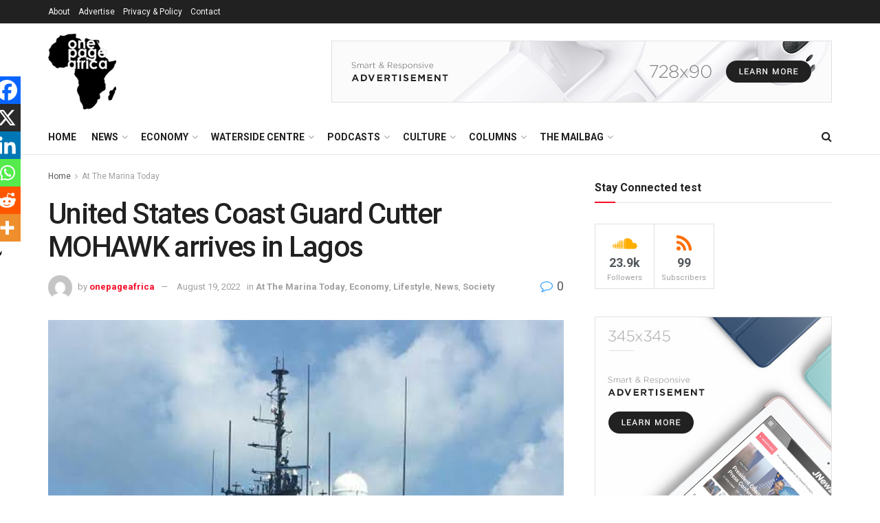

--- FILE ---
content_type: text/html; charset=UTF-8
request_url: https://onepageafrica.com/2022/08/19/pictures-united-states-coast-guard-cutter-mohawk-arrives-in-lagos/
body_size: 45198
content:
<!doctype html>
<!--[if lt IE 7]> <html class="no-js lt-ie9 lt-ie8 lt-ie7" lang="en-GB"> <![endif]-->
<!--[if IE 7]>    <html class="no-js lt-ie9 lt-ie8" lang="en-GB"> <![endif]-->
<!--[if IE 8]>    <html class="no-js lt-ie9" lang="en-GB"> <![endif]-->
<!--[if IE 9]>    <html class="no-js lt-ie10" lang="en-GB"> <![endif]-->
<!--[if gt IE 8]><!--> <html class="no-js" lang="en-GB"> <!--<![endif]-->
<head>
    <meta http-equiv="Content-Type" content="text/html; charset=UTF-8" />
    <meta name='viewport' content='width=device-width, initial-scale=1, user-scalable=yes' />
    <link rel="profile" href="http://gmpg.org/xfn/11" />
    <link rel="pingback" href="https://onepageafrica.com/xmlrpc.php" />
    <title>United States Coast Guard Cutter MOHAWK arrives in Lagos &#8211; OnePage Africa</title>
<meta name='robots' content='max-image-preview:large' />
	<style>img:is([sizes="auto" i], [sizes^="auto," i]) { contain-intrinsic-size: 3000px 1500px }</style>
	<meta property="og:type" content="article">
<meta property="og:title" content="United States Coast Guard Cutter MOHAWK arrives in Lagos">
<meta property="og:site_name" content="OnePage Africa">
<meta property="og:description" content="The United States Coast Guard Cutter Mohawk (WMEC 913) on 18th August arrived at the Nigerian Naval Dockyard in Lagos">
<meta property="og:url" content="https://onepageafrica.com/2022/08/19/pictures-united-states-coast-guard-cutter-mohawk-arrives-in-lagos/">
<meta property="og:locale" content="en_GB">
<meta property="og:image" content="https://onepageafrica.com/wp-content/uploads/2022/08/IMG-20220819-WA0040.jpg">
<meta property="og:image:height" content="554">
<meta property="og:image:width" content="554">
<meta property="article:published_time" content="2022-08-19T12:13:52+01:00">
<meta property="article:modified_time" content="2022-08-19T23:20:25+01:00">
<meta property="article:section" content="At The Marina Today">
<meta property="article:tag" content="coast guard">
<meta property="article:tag" content="MOHAWK">
<meta property="article:tag" content="Nigerian Navy">
<meta property="article:tag" content="United States">
<meta name="twitter:card" content="summary_large_image">
<meta name="twitter:title" content="United States Coast Guard Cutter MOHAWK arrives in Lagos">
<meta name="twitter:description" content="The United States Coast Guard Cutter Mohawk (WMEC 913) on 18th August arrived at the Nigerian Naval Dockyard in Lagos">
<meta name="twitter:url" content="https://onepageafrica.com/2022/08/19/pictures-united-states-coast-guard-cutter-mohawk-arrives-in-lagos/">
<meta name="twitter:site" content="">
<meta name="twitter:image" content="https://onepageafrica.com/wp-content/uploads/2022/08/IMG-20220819-WA0040.jpg">
<meta name="twitter:image:width" content="554">
<meta name="twitter:image:height" content="554">
			<script type="text/javascript">
			  var jnews_ajax_url = '/?ajax-request=jnews'
			</script>
			<script type="text/javascript">;window.jnews=window.jnews||{},window.jnews.library=window.jnews.library||{},window.jnews.library=function(){"use strict";var e=this;e.win=window,e.doc=document,e.noop=function(){},e.globalBody=e.doc.getElementsByTagName("body")[0],e.globalBody=e.globalBody?e.globalBody:e.doc,e.win.jnewsDataStorage=e.win.jnewsDataStorage||{_storage:new WeakMap,put:function(e,t,n){this._storage.has(e)||this._storage.set(e,new Map),this._storage.get(e).set(t,n)},get:function(e,t){return this._storage.get(e).get(t)},has:function(e,t){return this._storage.has(e)&&this._storage.get(e).has(t)},remove:function(e,t){var n=this._storage.get(e).delete(t);return 0===!this._storage.get(e).size&&this._storage.delete(e),n}},e.windowWidth=function(){return e.win.innerWidth||e.docEl.clientWidth||e.globalBody.clientWidth},e.windowHeight=function(){return e.win.innerHeight||e.docEl.clientHeight||e.globalBody.clientHeight},e.requestAnimationFrame=e.win.requestAnimationFrame||e.win.webkitRequestAnimationFrame||e.win.mozRequestAnimationFrame||e.win.msRequestAnimationFrame||window.oRequestAnimationFrame||function(e){return setTimeout(e,1e3/60)},e.cancelAnimationFrame=e.win.cancelAnimationFrame||e.win.webkitCancelAnimationFrame||e.win.webkitCancelRequestAnimationFrame||e.win.mozCancelAnimationFrame||e.win.msCancelRequestAnimationFrame||e.win.oCancelRequestAnimationFrame||function(e){clearTimeout(e)},e.classListSupport="classList"in document.createElement("_"),e.hasClass=e.classListSupport?function(e,t){return e.classList.contains(t)}:function(e,t){return e.className.indexOf(t)>=0},e.addClass=e.classListSupport?function(t,n){e.hasClass(t,n)||t.classList.add(n)}:function(t,n){e.hasClass(t,n)||(t.className+=" "+n)},e.removeClass=e.classListSupport?function(t,n){e.hasClass(t,n)&&t.classList.remove(n)}:function(t,n){e.hasClass(t,n)&&(t.className=t.className.replace(n,""))},e.objKeys=function(e){var t=[];for(var n in e)Object.prototype.hasOwnProperty.call(e,n)&&t.push(n);return t},e.isObjectSame=function(e,t){var n=!0;return JSON.stringify(e)!==JSON.stringify(t)&&(n=!1),n},e.extend=function(){for(var e,t,n,o=arguments[0]||{},i=1,a=arguments.length;i<a;i++)if(null!==(e=arguments[i]))for(t in e)o!==(n=e[t])&&void 0!==n&&(o[t]=n);return o},e.dataStorage=e.win.jnewsDataStorage,e.isVisible=function(e){return 0!==e.offsetWidth&&0!==e.offsetHeight||e.getBoundingClientRect().length},e.getHeight=function(e){return e.offsetHeight||e.clientHeight||e.getBoundingClientRect().height},e.getWidth=function(e){return e.offsetWidth||e.clientWidth||e.getBoundingClientRect().width},e.supportsPassive=!1;try{var t=Object.defineProperty({},"passive",{get:function(){e.supportsPassive=!0}});"createEvent"in e.doc?e.win.addEventListener("test",null,t):"fireEvent"in e.doc&&e.win.attachEvent("test",null)}catch(e){}e.passiveOption=!!e.supportsPassive&&{passive:!0},e.setStorage=function(e,t){e="jnews-"+e;var n={expired:Math.floor(((new Date).getTime()+432e5)/1e3)};t=Object.assign(n,t);localStorage.setItem(e,JSON.stringify(t))},e.getStorage=function(e){e="jnews-"+e;var t=localStorage.getItem(e);return null!==t&&0<t.length?JSON.parse(localStorage.getItem(e)):{}},e.expiredStorage=function(){var t,n="jnews-";for(var o in localStorage)o.indexOf(n)>-1&&"undefined"!==(t=e.getStorage(o.replace(n,""))).expired&&t.expired<Math.floor((new Date).getTime()/1e3)&&localStorage.removeItem(o)},e.addEvents=function(t,n,o){for(var i in n){var a=["touchstart","touchmove"].indexOf(i)>=0&&!o&&e.passiveOption;"createEvent"in e.doc?t.addEventListener(i,n[i],a):"fireEvent"in e.doc&&t.attachEvent("on"+i,n[i])}},e.removeEvents=function(t,n){for(var o in n)"createEvent"in e.doc?t.removeEventListener(o,n[o]):"fireEvent"in e.doc&&t.detachEvent("on"+o,n[o])},e.triggerEvents=function(t,n,o){var i;o=o||{detail:null};return"createEvent"in e.doc?(!(i=e.doc.createEvent("CustomEvent")||new CustomEvent(n)).initCustomEvent||i.initCustomEvent(n,!0,!1,o),void t.dispatchEvent(i)):"fireEvent"in e.doc?((i=e.doc.createEventObject()).eventType=n,void t.fireEvent("on"+i.eventType,i)):void 0},e.getParents=function(t,n){void 0===n&&(n=e.doc);for(var o=[],i=t.parentNode,a=!1;!a;)if(i){var r=i;r.querySelectorAll(n).length?a=!0:(o.push(r),i=r.parentNode)}else o=[],a=!0;return o},e.forEach=function(e,t,n){for(var o=0,i=e.length;o<i;o++)t.call(n,e[o],o)},e.getText=function(e){return e.innerText||e.textContent},e.setText=function(e,t){var n="object"==typeof t?t.innerText||t.textContent:t;e.innerText&&(e.innerText=n),e.textContent&&(e.textContent=n)},e.httpBuildQuery=function(t){return e.objKeys(t).reduce(function t(n){var o=arguments.length>1&&void 0!==arguments[1]?arguments[1]:null;return function(i,a){var r=n[a];a=encodeURIComponent(a);var s=o?"".concat(o,"[").concat(a,"]"):a;return null==r||"function"==typeof r?(i.push("".concat(s,"=")),i):["number","boolean","string"].includes(typeof r)?(i.push("".concat(s,"=").concat(encodeURIComponent(r))),i):(i.push(e.objKeys(r).reduce(t(r,s),[]).join("&")),i)}}(t),[]).join("&")},e.get=function(t,n,o,i){return o="function"==typeof o?o:e.noop,e.ajax("GET",t,n,o,i)},e.post=function(t,n,o,i){return o="function"==typeof o?o:e.noop,e.ajax("POST",t,n,o,i)},e.ajax=function(t,n,o,i,a){var r=new XMLHttpRequest,s=n,c=e.httpBuildQuery(o);if(t=-1!=["GET","POST"].indexOf(t)?t:"GET",r.open(t,s+("GET"==t?"?"+c:""),!0),"POST"==t&&r.setRequestHeader("Content-type","application/x-www-form-urlencoded"),r.setRequestHeader("X-Requested-With","XMLHttpRequest"),r.onreadystatechange=function(){4===r.readyState&&200<=r.status&&300>r.status&&"function"==typeof i&&i.call(void 0,r.response)},void 0!==a&&!a){return{xhr:r,send:function(){r.send("POST"==t?c:null)}}}return r.send("POST"==t?c:null),{xhr:r}},e.scrollTo=function(t,n,o){function i(e,t,n){this.start=this.position(),this.change=e-this.start,this.currentTime=0,this.increment=20,this.duration=void 0===n?500:n,this.callback=t,this.finish=!1,this.animateScroll()}return Math.easeInOutQuad=function(e,t,n,o){return(e/=o/2)<1?n/2*e*e+t:-n/2*(--e*(e-2)-1)+t},i.prototype.stop=function(){this.finish=!0},i.prototype.move=function(t){e.doc.documentElement.scrollTop=t,e.globalBody.parentNode.scrollTop=t,e.globalBody.scrollTop=t},i.prototype.position=function(){return e.doc.documentElement.scrollTop||e.globalBody.parentNode.scrollTop||e.globalBody.scrollTop},i.prototype.animateScroll=function(){this.currentTime+=this.increment;var t=Math.easeInOutQuad(this.currentTime,this.start,this.change,this.duration);this.move(t),this.currentTime<this.duration&&!this.finish?e.requestAnimationFrame.call(e.win,this.animateScroll.bind(this)):this.callback&&"function"==typeof this.callback&&this.callback()},new i(t,n,o)},e.unwrap=function(t){var n,o=t;e.forEach(t,(function(e,t){n?n+=e:n=e})),o.replaceWith(n)},e.performance={start:function(e){performance.mark(e+"Start")},stop:function(e){performance.mark(e+"End"),performance.measure(e,e+"Start",e+"End")}},e.fps=function(){var t=0,n=0,o=0;!function(){var i=t=0,a=0,r=0,s=document.getElementById("fpsTable"),c=function(t){void 0===document.getElementsByTagName("body")[0]?e.requestAnimationFrame.call(e.win,(function(){c(t)})):document.getElementsByTagName("body")[0].appendChild(t)};null===s&&((s=document.createElement("div")).style.position="fixed",s.style.top="120px",s.style.left="10px",s.style.width="100px",s.style.height="20px",s.style.border="1px solid black",s.style.fontSize="11px",s.style.zIndex="100000",s.style.backgroundColor="white",s.id="fpsTable",c(s));var l=function(){o++,n=Date.now(),(a=(o/(r=(n-t)/1e3)).toPrecision(2))!=i&&(i=a,s.innerHTML=i+"fps"),1<r&&(t=n,o=0),e.requestAnimationFrame.call(e.win,l)};l()}()},e.instr=function(e,t){for(var n=0;n<t.length;n++)if(-1!==e.toLowerCase().indexOf(t[n].toLowerCase()))return!0},e.winLoad=function(t,n){function o(o){if("complete"===e.doc.readyState||"interactive"===e.doc.readyState)return!o||n?setTimeout(t,n||1):t(o),1}o()||e.addEvents(e.win,{load:o})},e.docReady=function(t,n){function o(o){if("complete"===e.doc.readyState||"interactive"===e.doc.readyState)return!o||n?setTimeout(t,n||1):t(o),1}o()||e.addEvents(e.doc,{DOMContentLoaded:o})},e.fireOnce=function(){e.docReady((function(){e.assets=e.assets||[],e.assets.length&&(e.boot(),e.load_assets())}),50)},e.boot=function(){e.length&&e.doc.querySelectorAll("style[media]").forEach((function(e){"not all"==e.getAttribute("media")&&e.removeAttribute("media")}))},e.create_js=function(t,n){var o=e.doc.createElement("script");switch(o.setAttribute("src",t),n){case"defer":o.setAttribute("defer",!0);break;case"async":o.setAttribute("async",!0);break;case"deferasync":o.setAttribute("defer",!0),o.setAttribute("async",!0)}e.globalBody.appendChild(o)},e.load_assets=function(){"object"==typeof e.assets&&e.forEach(e.assets.slice(0),(function(t,n){var o="";t.defer&&(o+="defer"),t.async&&(o+="async"),e.create_js(t.url,o);var i=e.assets.indexOf(t);i>-1&&e.assets.splice(i,1)})),e.assets=jnewsoption.au_scripts=window.jnewsads=[]},e.setCookie=function(e,t,n){var o="";if(n){var i=new Date;i.setTime(i.getTime()+24*n*60*60*1e3),o="; expires="+i.toUTCString()}document.cookie=e+"="+(t||"")+o+"; path=/"},e.getCookie=function(e){for(var t=e+"=",n=document.cookie.split(";"),o=0;o<n.length;o++){for(var i=n[o];" "==i.charAt(0);)i=i.substring(1,i.length);if(0==i.indexOf(t))return i.substring(t.length,i.length)}return null},e.eraseCookie=function(e){document.cookie=e+"=; Path=/; Expires=Thu, 01 Jan 1970 00:00:01 GMT;"},e.docReady((function(){e.globalBody=e.globalBody==e.doc?e.doc.getElementsByTagName("body")[0]:e.globalBody,e.globalBody=e.globalBody?e.globalBody:e.doc})),e.winLoad((function(){e.winLoad((function(){var t=!1;if(void 0!==window.jnewsadmin)if(void 0!==window.file_version_checker){var n=e.objKeys(window.file_version_checker);n.length?n.forEach((function(e){t||"10.0.4"===window.file_version_checker[e]||(t=!0)})):t=!0}else t=!0;t&&(window.jnewsHelper.getMessage(),window.jnewsHelper.getNotice())}),2500)}))},window.jnews.library=new window.jnews.library;</script><script type="module">;/*! instant.page v5.1.1 - (C) 2019-2020 Alexandre Dieulot - https://instant.page/license */
let t,e;const n=new Set,o=document.createElement("link"),i=o.relList&&o.relList.supports&&o.relList.supports("prefetch")&&window.IntersectionObserver&&"isIntersecting"in IntersectionObserverEntry.prototype,s="instantAllowQueryString"in document.body.dataset,a="instantAllowExternalLinks"in document.body.dataset,r="instantWhitelist"in document.body.dataset,c="instantMousedownShortcut"in document.body.dataset,d=1111;let l=65,u=!1,f=!1,m=!1;if("instantIntensity"in document.body.dataset){const t=document.body.dataset.instantIntensity;if("mousedown"==t.substr(0,9))u=!0,"mousedown-only"==t&&(f=!0);else if("viewport"==t.substr(0,8))navigator.connection&&(navigator.connection.saveData||navigator.connection.effectiveType&&navigator.connection.effectiveType.includes("2g"))||("viewport"==t?document.documentElement.clientWidth*document.documentElement.clientHeight<45e4&&(m=!0):"viewport-all"==t&&(m=!0));else{const e=parseInt(t);isNaN(e)||(l=e)}}if(i){const n={capture:!0,passive:!0};if(f||document.addEventListener("touchstart",(function(t){e=performance.now();const n=t.target.closest("a");h(n)&&v(n.href)}),n),u?c||document.addEventListener("mousedown",(function(t){const e=t.target.closest("a");h(e)&&v(e.href)}),n):document.addEventListener("mouseover",(function(n){if(performance.now()-e<d)return;if(!("closest"in n.target))return;const o=n.target.closest("a");h(o)&&(o.addEventListener("mouseout",p,{passive:!0}),t=setTimeout((()=>{v(o.href),t=void 0}),l))}),n),c&&document.addEventListener("mousedown",(function(t){if(performance.now()-e<d)return;const n=t.target.closest("a");if(t.which>1||t.metaKey||t.ctrlKey)return;if(!n)return;n.addEventListener("click",(function(t){1337!=t.detail&&t.preventDefault()}),{capture:!0,passive:!1,once:!0});const o=new MouseEvent("click",{view:window,bubbles:!0,cancelable:!1,detail:1337});n.dispatchEvent(o)}),n),m){let t;(t=window.requestIdleCallback?t=>{requestIdleCallback(t,{timeout:1500})}:t=>{t()})((()=>{const t=new IntersectionObserver((e=>{e.forEach((e=>{if(e.isIntersecting){const n=e.target;t.unobserve(n),v(n.href)}}))}));document.querySelectorAll("a").forEach((e=>{h(e)&&t.observe(e)}))}))}}function p(e){e.relatedTarget&&e.target.closest("a")==e.relatedTarget.closest("a")||t&&(clearTimeout(t),t=void 0)}function h(t){if(t&&t.href&&(!r||"instant"in t.dataset)&&(a||t.origin==location.origin||"instant"in t.dataset)&&["http:","https:"].includes(t.protocol)&&("http:"!=t.protocol||"https:"!=location.protocol)&&(s||!t.search||"instant"in t.dataset)&&!(t.hash&&t.pathname+t.search==location.pathname+location.search||"noInstant"in t.dataset))return!0}function v(t){if(n.has(t))return;const e=document.createElement("link");e.rel="prefetch",e.href=t,document.head.appendChild(e),n.add(t)}</script><link rel='dns-prefetch' href='//fonts.googleapis.com' />
<link rel='preconnect' href='https://fonts.gstatic.com' />
<link rel="alternate" type="application/rss+xml" title="OnePage Africa &raquo; Feed" href="https://onepageafrica.com/feed/" />
<link rel="alternate" type="application/rss+xml" title="OnePage Africa &raquo; Comments Feed" href="https://onepageafrica.com/comments/feed/" />
<link rel="alternate" type="application/rss+xml" title="OnePage Africa &raquo; United States Coast Guard Cutter MOHAWK arrives in Lagos Comments Feed" href="https://onepageafrica.com/2022/08/19/pictures-united-states-coast-guard-cutter-mohawk-arrives-in-lagos/feed/" />
<script type="text/javascript">
/* <![CDATA[ */
window._wpemojiSettings = {"baseUrl":"https:\/\/s.w.org\/images\/core\/emoji\/16.0.1\/72x72\/","ext":".png","svgUrl":"https:\/\/s.w.org\/images\/core\/emoji\/16.0.1\/svg\/","svgExt":".svg","source":{"concatemoji":"https:\/\/onepageafrica.com\/wp-includes\/js\/wp-emoji-release.min.js?ver=6.8.3"}};
/*! This file is auto-generated */
!function(s,n){var o,i,e;function c(e){try{var t={supportTests:e,timestamp:(new Date).valueOf()};sessionStorage.setItem(o,JSON.stringify(t))}catch(e){}}function p(e,t,n){e.clearRect(0,0,e.canvas.width,e.canvas.height),e.fillText(t,0,0);var t=new Uint32Array(e.getImageData(0,0,e.canvas.width,e.canvas.height).data),a=(e.clearRect(0,0,e.canvas.width,e.canvas.height),e.fillText(n,0,0),new Uint32Array(e.getImageData(0,0,e.canvas.width,e.canvas.height).data));return t.every(function(e,t){return e===a[t]})}function u(e,t){e.clearRect(0,0,e.canvas.width,e.canvas.height),e.fillText(t,0,0);for(var n=e.getImageData(16,16,1,1),a=0;a<n.data.length;a++)if(0!==n.data[a])return!1;return!0}function f(e,t,n,a){switch(t){case"flag":return n(e,"\ud83c\udff3\ufe0f\u200d\u26a7\ufe0f","\ud83c\udff3\ufe0f\u200b\u26a7\ufe0f")?!1:!n(e,"\ud83c\udde8\ud83c\uddf6","\ud83c\udde8\u200b\ud83c\uddf6")&&!n(e,"\ud83c\udff4\udb40\udc67\udb40\udc62\udb40\udc65\udb40\udc6e\udb40\udc67\udb40\udc7f","\ud83c\udff4\u200b\udb40\udc67\u200b\udb40\udc62\u200b\udb40\udc65\u200b\udb40\udc6e\u200b\udb40\udc67\u200b\udb40\udc7f");case"emoji":return!a(e,"\ud83e\udedf")}return!1}function g(e,t,n,a){var r="undefined"!=typeof WorkerGlobalScope&&self instanceof WorkerGlobalScope?new OffscreenCanvas(300,150):s.createElement("canvas"),o=r.getContext("2d",{willReadFrequently:!0}),i=(o.textBaseline="top",o.font="600 32px Arial",{});return e.forEach(function(e){i[e]=t(o,e,n,a)}),i}function t(e){var t=s.createElement("script");t.src=e,t.defer=!0,s.head.appendChild(t)}"undefined"!=typeof Promise&&(o="wpEmojiSettingsSupports",i=["flag","emoji"],n.supports={everything:!0,everythingExceptFlag:!0},e=new Promise(function(e){s.addEventListener("DOMContentLoaded",e,{once:!0})}),new Promise(function(t){var n=function(){try{var e=JSON.parse(sessionStorage.getItem(o));if("object"==typeof e&&"number"==typeof e.timestamp&&(new Date).valueOf()<e.timestamp+604800&&"object"==typeof e.supportTests)return e.supportTests}catch(e){}return null}();if(!n){if("undefined"!=typeof Worker&&"undefined"!=typeof OffscreenCanvas&&"undefined"!=typeof URL&&URL.createObjectURL&&"undefined"!=typeof Blob)try{var e="postMessage("+g.toString()+"("+[JSON.stringify(i),f.toString(),p.toString(),u.toString()].join(",")+"));",a=new Blob([e],{type:"text/javascript"}),r=new Worker(URL.createObjectURL(a),{name:"wpTestEmojiSupports"});return void(r.onmessage=function(e){c(n=e.data),r.terminate(),t(n)})}catch(e){}c(n=g(i,f,p,u))}t(n)}).then(function(e){for(var t in e)n.supports[t]=e[t],n.supports.everything=n.supports.everything&&n.supports[t],"flag"!==t&&(n.supports.everythingExceptFlag=n.supports.everythingExceptFlag&&n.supports[t]);n.supports.everythingExceptFlag=n.supports.everythingExceptFlag&&!n.supports.flag,n.DOMReady=!1,n.readyCallback=function(){n.DOMReady=!0}}).then(function(){return e}).then(function(){var e;n.supports.everything||(n.readyCallback(),(e=n.source||{}).concatemoji?t(e.concatemoji):e.wpemoji&&e.twemoji&&(t(e.twemoji),t(e.wpemoji)))}))}((window,document),window._wpemojiSettings);
/* ]]> */
</script>
<style id='wp-emoji-styles-inline-css' type='text/css'>

	img.wp-smiley, img.emoji {
		display: inline !important;
		border: none !important;
		box-shadow: none !important;
		height: 1em !important;
		width: 1em !important;
		margin: 0 0.07em !important;
		vertical-align: -0.1em !important;
		background: none !important;
		padding: 0 !important;
	}
</style>
<link rel='stylesheet' id='wp-block-library-css' href='https://onepageafrica.com/wp-includes/css/dist/block-library/style.min.css?ver=6.8.3' type='text/css' media='all' />
<style id='classic-theme-styles-inline-css' type='text/css'>
/*! This file is auto-generated */
.wp-block-button__link{color:#fff;background-color:#32373c;border-radius:9999px;box-shadow:none;text-decoration:none;padding:calc(.667em + 2px) calc(1.333em + 2px);font-size:1.125em}.wp-block-file__button{background:#32373c;color:#fff;text-decoration:none}
</style>
<style id='global-styles-inline-css' type='text/css'>
:root{--wp--preset--aspect-ratio--square: 1;--wp--preset--aspect-ratio--4-3: 4/3;--wp--preset--aspect-ratio--3-4: 3/4;--wp--preset--aspect-ratio--3-2: 3/2;--wp--preset--aspect-ratio--2-3: 2/3;--wp--preset--aspect-ratio--16-9: 16/9;--wp--preset--aspect-ratio--9-16: 9/16;--wp--preset--color--black: #000000;--wp--preset--color--cyan-bluish-gray: #abb8c3;--wp--preset--color--white: #ffffff;--wp--preset--color--pale-pink: #f78da7;--wp--preset--color--vivid-red: #cf2e2e;--wp--preset--color--luminous-vivid-orange: #ff6900;--wp--preset--color--luminous-vivid-amber: #fcb900;--wp--preset--color--light-green-cyan: #7bdcb5;--wp--preset--color--vivid-green-cyan: #00d084;--wp--preset--color--pale-cyan-blue: #8ed1fc;--wp--preset--color--vivid-cyan-blue: #0693e3;--wp--preset--color--vivid-purple: #9b51e0;--wp--preset--gradient--vivid-cyan-blue-to-vivid-purple: linear-gradient(135deg,rgba(6,147,227,1) 0%,rgb(155,81,224) 100%);--wp--preset--gradient--light-green-cyan-to-vivid-green-cyan: linear-gradient(135deg,rgb(122,220,180) 0%,rgb(0,208,130) 100%);--wp--preset--gradient--luminous-vivid-amber-to-luminous-vivid-orange: linear-gradient(135deg,rgba(252,185,0,1) 0%,rgba(255,105,0,1) 100%);--wp--preset--gradient--luminous-vivid-orange-to-vivid-red: linear-gradient(135deg,rgba(255,105,0,1) 0%,rgb(207,46,46) 100%);--wp--preset--gradient--very-light-gray-to-cyan-bluish-gray: linear-gradient(135deg,rgb(238,238,238) 0%,rgb(169,184,195) 100%);--wp--preset--gradient--cool-to-warm-spectrum: linear-gradient(135deg,rgb(74,234,220) 0%,rgb(151,120,209) 20%,rgb(207,42,186) 40%,rgb(238,44,130) 60%,rgb(251,105,98) 80%,rgb(254,248,76) 100%);--wp--preset--gradient--blush-light-purple: linear-gradient(135deg,rgb(255,206,236) 0%,rgb(152,150,240) 100%);--wp--preset--gradient--blush-bordeaux: linear-gradient(135deg,rgb(254,205,165) 0%,rgb(254,45,45) 50%,rgb(107,0,62) 100%);--wp--preset--gradient--luminous-dusk: linear-gradient(135deg,rgb(255,203,112) 0%,rgb(199,81,192) 50%,rgb(65,88,208) 100%);--wp--preset--gradient--pale-ocean: linear-gradient(135deg,rgb(255,245,203) 0%,rgb(182,227,212) 50%,rgb(51,167,181) 100%);--wp--preset--gradient--electric-grass: linear-gradient(135deg,rgb(202,248,128) 0%,rgb(113,206,126) 100%);--wp--preset--gradient--midnight: linear-gradient(135deg,rgb(2,3,129) 0%,rgb(40,116,252) 100%);--wp--preset--font-size--small: 13px;--wp--preset--font-size--medium: 20px;--wp--preset--font-size--large: 36px;--wp--preset--font-size--x-large: 42px;--wp--preset--spacing--20: 0.44rem;--wp--preset--spacing--30: 0.67rem;--wp--preset--spacing--40: 1rem;--wp--preset--spacing--50: 1.5rem;--wp--preset--spacing--60: 2.25rem;--wp--preset--spacing--70: 3.38rem;--wp--preset--spacing--80: 5.06rem;--wp--preset--shadow--natural: 6px 6px 9px rgba(0, 0, 0, 0.2);--wp--preset--shadow--deep: 12px 12px 50px rgba(0, 0, 0, 0.4);--wp--preset--shadow--sharp: 6px 6px 0px rgba(0, 0, 0, 0.2);--wp--preset--shadow--outlined: 6px 6px 0px -3px rgba(255, 255, 255, 1), 6px 6px rgba(0, 0, 0, 1);--wp--preset--shadow--crisp: 6px 6px 0px rgba(0, 0, 0, 1);}:where(.is-layout-flex){gap: 0.5em;}:where(.is-layout-grid){gap: 0.5em;}body .is-layout-flex{display: flex;}.is-layout-flex{flex-wrap: wrap;align-items: center;}.is-layout-flex > :is(*, div){margin: 0;}body .is-layout-grid{display: grid;}.is-layout-grid > :is(*, div){margin: 0;}:where(.wp-block-columns.is-layout-flex){gap: 2em;}:where(.wp-block-columns.is-layout-grid){gap: 2em;}:where(.wp-block-post-template.is-layout-flex){gap: 1.25em;}:where(.wp-block-post-template.is-layout-grid){gap: 1.25em;}.has-black-color{color: var(--wp--preset--color--black) !important;}.has-cyan-bluish-gray-color{color: var(--wp--preset--color--cyan-bluish-gray) !important;}.has-white-color{color: var(--wp--preset--color--white) !important;}.has-pale-pink-color{color: var(--wp--preset--color--pale-pink) !important;}.has-vivid-red-color{color: var(--wp--preset--color--vivid-red) !important;}.has-luminous-vivid-orange-color{color: var(--wp--preset--color--luminous-vivid-orange) !important;}.has-luminous-vivid-amber-color{color: var(--wp--preset--color--luminous-vivid-amber) !important;}.has-light-green-cyan-color{color: var(--wp--preset--color--light-green-cyan) !important;}.has-vivid-green-cyan-color{color: var(--wp--preset--color--vivid-green-cyan) !important;}.has-pale-cyan-blue-color{color: var(--wp--preset--color--pale-cyan-blue) !important;}.has-vivid-cyan-blue-color{color: var(--wp--preset--color--vivid-cyan-blue) !important;}.has-vivid-purple-color{color: var(--wp--preset--color--vivid-purple) !important;}.has-black-background-color{background-color: var(--wp--preset--color--black) !important;}.has-cyan-bluish-gray-background-color{background-color: var(--wp--preset--color--cyan-bluish-gray) !important;}.has-white-background-color{background-color: var(--wp--preset--color--white) !important;}.has-pale-pink-background-color{background-color: var(--wp--preset--color--pale-pink) !important;}.has-vivid-red-background-color{background-color: var(--wp--preset--color--vivid-red) !important;}.has-luminous-vivid-orange-background-color{background-color: var(--wp--preset--color--luminous-vivid-orange) !important;}.has-luminous-vivid-amber-background-color{background-color: var(--wp--preset--color--luminous-vivid-amber) !important;}.has-light-green-cyan-background-color{background-color: var(--wp--preset--color--light-green-cyan) !important;}.has-vivid-green-cyan-background-color{background-color: var(--wp--preset--color--vivid-green-cyan) !important;}.has-pale-cyan-blue-background-color{background-color: var(--wp--preset--color--pale-cyan-blue) !important;}.has-vivid-cyan-blue-background-color{background-color: var(--wp--preset--color--vivid-cyan-blue) !important;}.has-vivid-purple-background-color{background-color: var(--wp--preset--color--vivid-purple) !important;}.has-black-border-color{border-color: var(--wp--preset--color--black) !important;}.has-cyan-bluish-gray-border-color{border-color: var(--wp--preset--color--cyan-bluish-gray) !important;}.has-white-border-color{border-color: var(--wp--preset--color--white) !important;}.has-pale-pink-border-color{border-color: var(--wp--preset--color--pale-pink) !important;}.has-vivid-red-border-color{border-color: var(--wp--preset--color--vivid-red) !important;}.has-luminous-vivid-orange-border-color{border-color: var(--wp--preset--color--luminous-vivid-orange) !important;}.has-luminous-vivid-amber-border-color{border-color: var(--wp--preset--color--luminous-vivid-amber) !important;}.has-light-green-cyan-border-color{border-color: var(--wp--preset--color--light-green-cyan) !important;}.has-vivid-green-cyan-border-color{border-color: var(--wp--preset--color--vivid-green-cyan) !important;}.has-pale-cyan-blue-border-color{border-color: var(--wp--preset--color--pale-cyan-blue) !important;}.has-vivid-cyan-blue-border-color{border-color: var(--wp--preset--color--vivid-cyan-blue) !important;}.has-vivid-purple-border-color{border-color: var(--wp--preset--color--vivid-purple) !important;}.has-vivid-cyan-blue-to-vivid-purple-gradient-background{background: var(--wp--preset--gradient--vivid-cyan-blue-to-vivid-purple) !important;}.has-light-green-cyan-to-vivid-green-cyan-gradient-background{background: var(--wp--preset--gradient--light-green-cyan-to-vivid-green-cyan) !important;}.has-luminous-vivid-amber-to-luminous-vivid-orange-gradient-background{background: var(--wp--preset--gradient--luminous-vivid-amber-to-luminous-vivid-orange) !important;}.has-luminous-vivid-orange-to-vivid-red-gradient-background{background: var(--wp--preset--gradient--luminous-vivid-orange-to-vivid-red) !important;}.has-very-light-gray-to-cyan-bluish-gray-gradient-background{background: var(--wp--preset--gradient--very-light-gray-to-cyan-bluish-gray) !important;}.has-cool-to-warm-spectrum-gradient-background{background: var(--wp--preset--gradient--cool-to-warm-spectrum) !important;}.has-blush-light-purple-gradient-background{background: var(--wp--preset--gradient--blush-light-purple) !important;}.has-blush-bordeaux-gradient-background{background: var(--wp--preset--gradient--blush-bordeaux) !important;}.has-luminous-dusk-gradient-background{background: var(--wp--preset--gradient--luminous-dusk) !important;}.has-pale-ocean-gradient-background{background: var(--wp--preset--gradient--pale-ocean) !important;}.has-electric-grass-gradient-background{background: var(--wp--preset--gradient--electric-grass) !important;}.has-midnight-gradient-background{background: var(--wp--preset--gradient--midnight) !important;}.has-small-font-size{font-size: var(--wp--preset--font-size--small) !important;}.has-medium-font-size{font-size: var(--wp--preset--font-size--medium) !important;}.has-large-font-size{font-size: var(--wp--preset--font-size--large) !important;}.has-x-large-font-size{font-size: var(--wp--preset--font-size--x-large) !important;}
:where(.wp-block-post-template.is-layout-flex){gap: 1.25em;}:where(.wp-block-post-template.is-layout-grid){gap: 1.25em;}
:where(.wp-block-columns.is-layout-flex){gap: 2em;}:where(.wp-block-columns.is-layout-grid){gap: 2em;}
:root :where(.wp-block-pullquote){font-size: 1.5em;line-height: 1.6;}
</style>
<link rel='stylesheet' id='bbp-default-css' href='https://onepageafrica.com/wp-content/plugins/bbpress/templates/default/css/bbpress.min.css?ver=2.6.14' type='text/css' media='all' />
<link rel='stylesheet' id='contact-form-7-css' href='https://onepageafrica.com/wp-content/plugins/contact-form-7/includes/css/styles.css?ver=6.1.4' type='text/css' media='all' />
<link rel='stylesheet' id='wsl-widget-css' href='https://onepageafrica.com/wp-content/plugins/wordpress-social-login/assets/css/style.css?ver=6.8.3' type='text/css' media='all' />
<link rel='stylesheet' id='extensive-vc-main-style-css' href='https://onepageafrica.com/wp-content/plugins/extensive-vc-addon/assets/css/main.min.css?ver=6.8.3' type='text/css' media='all' />
<link rel='stylesheet' id='ionicons-css' href='https://onepageafrica.com/wp-content/plugins/extensive-vc-addon/assets/css/ion-icons/css/ionicons.min.css?ver=6.8.3' type='text/css' media='all' />
<link rel='stylesheet' id='js_composer_front-css' href='https://onepageafrica.com/wp-content/plugins/js_composer/assets/css/js_composer.min.css?ver=6.7.0' type='text/css' media='all' />
<link rel='stylesheet' id='elementor-frontend-css' href='https://onepageafrica.com/wp-content/plugins/elementor/assets/css/frontend.min.css?ver=3.34.1' type='text/css' media='all' />
<link rel='stylesheet' id='jeg_customizer_font-css' href='//fonts.googleapis.com/css?family=Roboto%3Aregular%2C500%2C700%2C500%2Cregular&#038;display=swap&#038;ver=1.3.0' type='text/css' media='all' />
<link rel='stylesheet' id='heateor_sss_frontend_css-css' href='https://onepageafrica.com/wp-content/plugins/sassy-social-share/public/css/sassy-social-share-public.css?ver=3.3.79' type='text/css' media='all' />
<style id='heateor_sss_frontend_css-inline-css' type='text/css'>
.heateor_sss_button_instagram span.heateor_sss_svg,a.heateor_sss_instagram span.heateor_sss_svg{background:radial-gradient(circle at 30% 107%,#fdf497 0,#fdf497 5%,#fd5949 45%,#d6249f 60%,#285aeb 90%)}.heateor_sss_horizontal_sharing .heateor_sss_svg,.heateor_sss_standard_follow_icons_container .heateor_sss_svg{color:#fff;border-width:0px;border-style:solid;border-color:transparent}.heateor_sss_horizontal_sharing .heateorSssTCBackground{color:#666}.heateor_sss_horizontal_sharing span.heateor_sss_svg:hover,.heateor_sss_standard_follow_icons_container span.heateor_sss_svg:hover{border-color:transparent;}.heateor_sss_vertical_sharing span.heateor_sss_svg,.heateor_sss_floating_follow_icons_container span.heateor_sss_svg{color:#fff;border-width:0px;border-style:solid;border-color:transparent;}.heateor_sss_vertical_sharing .heateorSssTCBackground{color:#666;}.heateor_sss_vertical_sharing span.heateor_sss_svg:hover,.heateor_sss_floating_follow_icons_container span.heateor_sss_svg:hover{border-color:transparent;}@media screen and (max-width:783px) {.heateor_sss_vertical_sharing{display:none!important}}div.heateor_sss_mobile_footer{display:none;}@media screen and (max-width:783px){div.heateor_sss_bottom_sharing .heateorSssTCBackground{background-color:white}div.heateor_sss_bottom_sharing{width:100%!important;left:0!important;}div.heateor_sss_bottom_sharing a{width:16.666666666667% !important;}div.heateor_sss_bottom_sharing .heateor_sss_svg{width: 100% !important;}div.heateor_sss_bottom_sharing div.heateorSssTotalShareCount{font-size:1em!important;line-height:28px!important}div.heateor_sss_bottom_sharing div.heateorSssTotalShareText{font-size:.7em!important;line-height:0px!important}div.heateor_sss_mobile_footer{display:block;height:40px;}.heateor_sss_bottom_sharing{padding:0!important;display:block!important;width:auto!important;bottom:-2px!important;top: auto!important;}.heateor_sss_bottom_sharing .heateor_sss_square_count{line-height:inherit;}.heateor_sss_bottom_sharing .heateorSssSharingArrow{display:none;}.heateor_sss_bottom_sharing .heateorSssTCBackground{margin-right:1.1em!important}}
</style>
<link rel='stylesheet' id='extensive-vc-google-fonts-css' href='https://fonts.googleapis.com/css?family=Raleway%3A400%2C500%2C600%2C700%2C800%2C900%7CPoppins%3A400%2C700&#038;subset=latin-ext&#038;ver=1.0' type='text/css' media='all' />
<link rel='stylesheet' id='jnews-frontend-css' href='https://onepageafrica.com/wp-content/themes/jnews/assets/dist/frontend.min.css?ver=11.2.1' type='text/css' media='all' />
<link rel='stylesheet' id='jnews-js-composer-css' href='https://onepageafrica.com/wp-content/themes/jnews/assets/css/js-composer-frontend.css?ver=11.2.1' type='text/css' media='all' />
<link rel='stylesheet' id='jnews-elementor-css' href='https://onepageafrica.com/wp-content/themes/jnews/assets/css/elementor-frontend.css?ver=11.2.1' type='text/css' media='all' />
<link rel='stylesheet' id='jnews-style-css' href='https://onepageafrica.com/wp-content/themes/jnews/style.css?ver=11.2.1' type='text/css' media='all' />
<link rel='stylesheet' id='jnews-darkmode-css' href='https://onepageafrica.com/wp-content/themes/jnews/assets/css/darkmode.css?ver=11.2.1' type='text/css' media='all' />
<link rel='stylesheet' id='jnews-social-login-style-css' href='https://onepageafrica.com/wp-content/plugins/jnews-social-login/assets/css/plugin.css?ver=11.0.3' type='text/css' media='all' />
<link rel='stylesheet' id='jnews-weather-style-css' href='https://onepageafrica.com/wp-content/plugins/jnews-weather/assets/css/plugin.css?ver=11.0.1' type='text/css' media='all' />
<script type="text/javascript" src="https://onepageafrica.com/wp-includes/js/jquery/jquery.min.js?ver=3.7.1" id="jquery-core-js"></script>
<script type="text/javascript" src="https://onepageafrica.com/wp-includes/js/jquery/jquery-migrate.min.js?ver=3.4.1" id="jquery-migrate-js"></script>
<script type="text/javascript" id="3d-flip-book-client-locale-loader-js-extra">
/* <![CDATA[ */
var FB3D_CLIENT_LOCALE = {"ajaxurl":"https:\/\/onepageafrica.com\/wp-admin\/admin-ajax.php","dictionary":{"Table of contents":"Table of contents","Close":"Close","Bookmarks":"Bookmarks","Thumbnails":"Thumbnails","Search":"Search","Share":"Share","Facebook":"Facebook","Twitter":"Twitter","Email":"Email","Play":"Play","Previous page":"Previous page","Next page":"Next page","Zoom in":"Zoom in","Zoom out":"Zoom out","Fit view":"Fit view","Auto play":"Auto play","Full screen":"Full screen","More":"More","Smart pan":"Smart pan","Single page":"Single page","Sounds":"Sounds","Stats":"Stats","Print":"Print","Download":"Download","Goto first page":"Goto first page","Goto last page":"Goto last page"},"images":"https:\/\/onepageafrica.com\/wp-content\/plugins\/interactive-3d-flipbook-powered-physics-engine\/assets\/images\/","jsData":{"urls":[],"posts":{"ids_mis":[],"ids":[]},"pages":[],"firstPages":[],"bookCtrlProps":[],"bookTemplates":[]},"key":"3d-flip-book","pdfJS":{"pdfJsLib":"https:\/\/onepageafrica.com\/wp-content\/plugins\/interactive-3d-flipbook-powered-physics-engine\/assets\/js\/pdf.min.js?ver=4.3.136","pdfJsWorker":"https:\/\/onepageafrica.com\/wp-content\/plugins\/interactive-3d-flipbook-powered-physics-engine\/assets\/js\/pdf.worker.js?ver=4.3.136","stablePdfJsLib":"https:\/\/onepageafrica.com\/wp-content\/plugins\/interactive-3d-flipbook-powered-physics-engine\/assets\/js\/stable\/pdf.min.js?ver=2.5.207","stablePdfJsWorker":"https:\/\/onepageafrica.com\/wp-content\/plugins\/interactive-3d-flipbook-powered-physics-engine\/assets\/js\/stable\/pdf.worker.js?ver=2.5.207","pdfJsCMapUrl":"https:\/\/onepageafrica.com\/wp-content\/plugins\/interactive-3d-flipbook-powered-physics-engine\/assets\/cmaps\/"},"cacheurl":"https:\/\/onepageafrica.com\/wp-content\/uploads\/3d-flip-book\/cache\/","pluginsurl":"https:\/\/onepageafrica.com\/wp-content\/plugins\/","pluginurl":"https:\/\/onepageafrica.com\/wp-content\/plugins\/interactive-3d-flipbook-powered-physics-engine\/","thumbnailSize":{"width":"150","height":"150"},"version":"1.16.17"};
/* ]]> */
</script>
<script type="text/javascript" src="https://onepageafrica.com/wp-content/plugins/interactive-3d-flipbook-powered-physics-engine/assets/js/client-locale-loader.js?ver=1.16.17" id="3d-flip-book-client-locale-loader-js" async="async" data-wp-strategy="async"></script>
<link rel="https://api.w.org/" href="https://onepageafrica.com/wp-json/" /><link rel="alternate" title="JSON" type="application/json" href="https://onepageafrica.com/wp-json/wp/v2/posts/17466" /><link rel="EditURI" type="application/rsd+xml" title="RSD" href="https://onepageafrica.com/xmlrpc.php?rsd" />
<meta name="generator" content="WordPress 6.8.3" />
<link rel="canonical" href="https://onepageafrica.com/2022/08/19/pictures-united-states-coast-guard-cutter-mohawk-arrives-in-lagos/" />
<link rel='shortlink' href='https://onepageafrica.com/?p=17466' />
<link rel="alternate" title="oEmbed (JSON)" type="application/json+oembed" href="https://onepageafrica.com/wp-json/oembed/1.0/embed?url=https%3A%2F%2Fonepageafrica.com%2F2022%2F08%2F19%2Fpictures-united-states-coast-guard-cutter-mohawk-arrives-in-lagos%2F" />
<link rel="alternate" title="oEmbed (XML)" type="text/xml+oembed" href="https://onepageafrica.com/wp-json/oembed/1.0/embed?url=https%3A%2F%2Fonepageafrica.com%2F2022%2F08%2F19%2Fpictures-united-states-coast-guard-cutter-mohawk-arrives-in-lagos%2F&#038;format=xml" />
<meta name="generator" content="Elementor 3.34.1; features: additional_custom_breakpoints; settings: css_print_method-external, google_font-enabled, font_display-auto">
			<style>
				.e-con.e-parent:nth-of-type(n+4):not(.e-lazyloaded):not(.e-no-lazyload),
				.e-con.e-parent:nth-of-type(n+4):not(.e-lazyloaded):not(.e-no-lazyload) * {
					background-image: none !important;
				}
				@media screen and (max-height: 1024px) {
					.e-con.e-parent:nth-of-type(n+3):not(.e-lazyloaded):not(.e-no-lazyload),
					.e-con.e-parent:nth-of-type(n+3):not(.e-lazyloaded):not(.e-no-lazyload) * {
						background-image: none !important;
					}
				}
				@media screen and (max-height: 640px) {
					.e-con.e-parent:nth-of-type(n+2):not(.e-lazyloaded):not(.e-no-lazyload),
					.e-con.e-parent:nth-of-type(n+2):not(.e-lazyloaded):not(.e-no-lazyload) * {
						background-image: none !important;
					}
				}
			</style>
			<meta name="generator" content="Powered by WPBakery Page Builder - drag and drop page builder for WordPress."/>
<link rel='stylesheet' id='bf-minifed-css-1' href='https://onepageafrica.com/wp-content/bs-booster-cache/2fa337329cae93a2ec1b58589547f9cf.css' type='text/css' media='all' />
<link rel='stylesheet' id='11.2.1-1768692022' href='https://onepageafrica.com/wp-content/bs-booster-cache/9ccf50dc31ea328ff7ac1079a4109662.css' type='text/css' media='all' />
<script type='application/ld+json'>{"@context":"http:\/\/schema.org","@type":"Organization","@id":"https:\/\/onepageafrica.com\/#organization","url":"https:\/\/onepageafrica.com\/","name":"","logo":{"@type":"ImageObject","url":""},"sameAs":["http:\/\/facebook.com","http:\/\/twitter.com","https:\/\/plus.google.com\/+Jegtheme","http:\/\/youtube.com","http:\/\/jnews.jegtheme.com\/default\/feed\/"]}</script>
<script type='application/ld+json'>{"@context":"http:\/\/schema.org","@type":"WebSite","@id":"https:\/\/onepageafrica.com\/#website","url":"https:\/\/onepageafrica.com\/","name":"","potentialAction":{"@type":"SearchAction","target":"https:\/\/onepageafrica.com\/?s={search_term_string}","query-input":"required name=search_term_string"}}</script>
<style id="jeg_dynamic_css" type="text/css" data-type="jeg_custom-css">.jeg_header .jeg_bottombar, .jeg_header .jeg_bottombar.jeg_navbar_dark, .jeg_bottombar.jeg_navbar_boxed .jeg_nav_row, .jeg_bottombar.jeg_navbar_dark.jeg_navbar_boxed .jeg_nav_row { border-top-width : 0px; } .jeg_header .socials_widget > a > i.fa:before { color : #f5f5f5; } .jeg_header .socials_widget.nobg > a > i > span.jeg-icon svg { fill : #f5f5f5; } .jeg_header .socials_widget.nobg > a > span.jeg-icon svg { fill : #f5f5f5; } .jeg_header .socials_widget > a > span.jeg-icon svg { fill : #f5f5f5; } .jeg_header .socials_widget > a > i > span.jeg-icon svg { fill : #f5f5f5; } body,input,textarea,select,.chosen-container-single .chosen-single,.btn,.button { font-family: Roboto,Helvetica,Arial,sans-serif; } .jeg_post_title, .entry-header .jeg_post_title, .jeg_single_tpl_2 .entry-header .jeg_post_title, .jeg_single_tpl_3 .entry-header .jeg_post_title, .jeg_single_tpl_6 .entry-header .jeg_post_title, .jeg_content .jeg_custom_title_wrapper .jeg_post_title { font-family: Roboto,Helvetica,Arial,sans-serif;font-weight : 500; font-style : normal;  } .jeg_post_excerpt p, .content-inner p { font-family: Roboto,Helvetica,Arial,sans-serif;font-weight : 400; font-style : normal;  } </style><style type="text/css">
					.no_thumbnail .jeg_thumb,
					.thumbnail-container.no_thumbnail {
					    display: none !important;
					}
					.jeg_search_result .jeg_pl_xs_3.no_thumbnail .jeg_postblock_content,
					.jeg_sidefeed .jeg_pl_xs_3.no_thumbnail .jeg_postblock_content,
					.jeg_pl_sm.no_thumbnail .jeg_postblock_content {
					    margin-left: 0;
					}
					.jeg_postblock_11 .no_thumbnail .jeg_postblock_content,
					.jeg_postblock_12 .no_thumbnail .jeg_postblock_content,
					.jeg_postblock_12.jeg_col_3o3 .no_thumbnail .jeg_postblock_content  {
					    margin-top: 0;
					}
					.jeg_postblock_15 .jeg_pl_md_box.no_thumbnail .jeg_postblock_content,
					.jeg_postblock_19 .jeg_pl_md_box.no_thumbnail .jeg_postblock_content,
					.jeg_postblock_24 .jeg_pl_md_box.no_thumbnail .jeg_postblock_content,
					.jeg_sidefeed .jeg_pl_md_box .jeg_postblock_content {
					    position: relative;
					}
					.jeg_postblock_carousel_2 .no_thumbnail .jeg_post_title a,
					.jeg_postblock_carousel_2 .no_thumbnail .jeg_post_title a:hover,
					.jeg_postblock_carousel_2 .no_thumbnail .jeg_post_meta .fa {
					    color: #212121 !important;
					} 
					.jnews-dark-mode .jeg_postblock_carousel_2 .no_thumbnail .jeg_post_title a,
					.jnews-dark-mode .jeg_postblock_carousel_2 .no_thumbnail .jeg_post_title a:hover,
					.jnews-dark-mode .jeg_postblock_carousel_2 .no_thumbnail .jeg_post_meta .fa {
					    color: #fff !important;
					} 
				</style><noscript><style> .wpb_animate_when_almost_visible { opacity: 1; }</style></noscript></head>
<body class="wp-singular post-template-default single single-post postid-17466 single-format-standard wp-embed-responsive wp-theme-jnews extensive-vc-1.9.1 jeg_toggle_light jeg_single_tpl_1 jnews jsc_normal evc-predefined-style wpb-js-composer js-comp-ver-6.7.0 vc_responsive elementor-default elementor-kit-18250">

    
    
    <div class="jeg_ad jeg_ad_top jnews_header_top_ads">
        <div class='ads-wrapper  '></div>    </div>

    <!-- The Main Wrapper
    ============================================= -->
    <div class="jeg_viewport">

        
        <div class="jeg_header_wrapper">
            <div class="jeg_header_instagram_wrapper">
    </div>

<!-- HEADER -->
<div class="jeg_header normal">
    <div class="jeg_topbar jeg_container jeg_navbar_wrapper dark">
    <div class="container">
        <div class="jeg_nav_row">
            
                <div class="jeg_nav_col jeg_nav_left  jeg_nav_grow">
                    <div class="item_wrap jeg_nav_alignleft">
                        <div class="jeg_nav_item">
	<ul class="jeg_menu jeg_top_menu"><li id="menu-item-25269" class="menu-item menu-item-type-custom menu-item-object-custom menu-item-25269"><a href="#">About</a></li>
<li id="menu-item-25270" class="menu-item menu-item-type-custom menu-item-object-custom menu-item-25270"><a href="#">Advertise</a></li>
<li id="menu-item-25271" class="menu-item menu-item-type-custom menu-item-object-custom menu-item-25271"><a href="#">Privacy &#038; Policy</a></li>
<li id="menu-item-25272" class="menu-item menu-item-type-custom menu-item-object-custom menu-item-25272"><a href="#">Contact</a></li>
</ul></div>                    </div>
                </div>

                
                <div class="jeg_nav_col jeg_nav_center  jeg_nav_normal">
                    <div class="item_wrap jeg_nav_aligncenter">
                                            </div>
                </div>

                
                <div class="jeg_nav_col jeg_nav_right  jeg_nav_normal">
                    <div class="item_wrap jeg_nav_alignright">
                                            </div>
                </div>

                        </div>
    </div>
</div><!-- /.jeg_container --><div class="jeg_midbar jeg_container jeg_navbar_wrapper normal">
    <div class="container">
        <div class="jeg_nav_row">
            
                <div class="jeg_nav_col jeg_nav_left jeg_nav_normal">
                    <div class="item_wrap jeg_nav_alignleft">
                        <div class="jeg_nav_item jeg_logo jeg_desktop_logo">
			<div class="site-title">
			<a href="https://onepageafrica.com/" style="padding: 0 0 0 0;">
				<img class='jeg_logo_img' src="https://onepageafrica.com/wp-content/uploads/2025/06/onepageafricalogopng-e1749701092694.png"  alt="OnePage Africa"data-light-src="https://onepageafrica.com/wp-content/uploads/2025/06/onepageafricalogopng-e1749701092694.png" data-light-srcset="https://onepageafrica.com/wp-content/uploads/2025/06/onepageafricalogopng-e1749701092694.png 1x,  2x" data-dark-src="" data-dark-srcset=" 1x,  2x">			</a>
		</div>
	</div>
                    </div>
                </div>

                
                <div class="jeg_nav_col jeg_nav_center jeg_nav_normal">
                    <div class="item_wrap jeg_nav_aligncenter">
                                            </div>
                </div>

                
                <div class="jeg_nav_col jeg_nav_right jeg_nav_grow">
                    <div class="item_wrap jeg_nav_alignright">
                        <div class="jeg_nav_item jeg_ad jeg_ad_top jnews_header_ads">
    <div class='ads-wrapper  '><a href='#' rel="noopener" class='adlink ads_image '>
                                    <img src='https://onepageafrica.com/wp-content/themes/jnews/assets/img/jeg-empty.png' class='lazyload' data-src='https://onepageafrica.com/wp-content/uploads/2025/06/ad_728x90.png' alt='Advertisement' data-pin-no-hover="true">
                                </a></div></div>                    </div>
                </div>

                        </div>
    </div>
</div><div class="jeg_bottombar jeg_navbar jeg_container jeg_navbar_wrapper jeg_navbar_normal jeg_navbar_normal">
    <div class="container">
        <div class="jeg_nav_row">
            
                <div class="jeg_nav_col jeg_nav_left jeg_nav_grow">
                    <div class="item_wrap jeg_nav_alignleft">
                        <div class="jeg_nav_item jeg_main_menu_wrapper">
<div class="jeg_mainmenu_wrap"><ul class="jeg_menu jeg_main_menu jeg_menu_style_1" data-animation="animate"><li id="menu-item-25259" class="menu-item menu-item-type-post_type menu-item-object-page menu-item-home menu-item-25259 bgnav" data-item-row="default" ><a href="https://onepageafrica.com/">Home</a></li>
<li id="menu-item-25264" class="menu-item menu-item-type-taxonomy menu-item-object-category current-post-ancestor current-menu-parent current-post-parent menu-item-25264 bgnav jeg_megamenu category_2" data-number="6"  data-item-row="default" ><a href="https://onepageafrica.com/category/news/">News</a><div class="sub-menu">
                    <div class="jeg_newsfeed style2 clearfix">
                    <div class="jeg_newsfeed_list loaded">
                        <div data-cat-id="3331" data-load-status="loaded" class="jeg_newsfeed_container">
                            <div class="newsfeed_static no_subcat">
                                <div class="jeg_newsfeed_item ">
                    <div class="jeg_thumb">
                        
                        <a href="https://onepageafrica.com/2026/01/14/fg-honours-army-chief-others-at-afcrd-2026-gala-night/"><div class="thumbnail-container animate-lazy  size-500 "><img fetchpriority="high" width="360" height="180" src="https://onepageafrica.com/wp-content/themes/jnews/assets/img/jeg-empty.png" class="attachment-jnews-360x180 size-jnews-360x180 lazyload wp-post-image" alt="FG honours Army Chief, others at AFCRD 2026 gala night" decoding="async" sizes="(max-width: 360px) 100vw, 360px" data-src="https://onepageafrica.com/wp-content/uploads/2026/01/WhatsApp-Image-2026-01-14-at-08.15.51-360x180.jpeg" data-srcset="https://onepageafrica.com/wp-content/uploads/2026/01/WhatsApp-Image-2026-01-14-at-08.15.51-360x180.jpeg 360w, https://onepageafrica.com/wp-content/uploads/2026/01/WhatsApp-Image-2026-01-14-at-08.15.51-750x375.jpeg 750w" data-sizes="auto" data-expand="700" /></div></a>
                    </div>
                    <h3 class="jeg_post_title"><a href="https://onepageafrica.com/2026/01/14/fg-honours-army-chief-others-at-afcrd-2026-gala-night/">FG honours Army Chief, others at AFCRD 2026 gala night</a></h3>
                </div><div class="jeg_newsfeed_item ">
                    <div class="jeg_thumb">
                        
                        <a href="https://onepageafrica.com/2026/01/13/bricks-training-solution-launches-online-certificate-verification-portal/"><div class="thumbnail-container animate-lazy  size-500 "><img width="360" height="180" src="https://onepageafrica.com/wp-content/themes/jnews/assets/img/jeg-empty.png" class="attachment-jnews-360x180 size-jnews-360x180 lazyload wp-post-image" alt="Bricks Training Solution launches online certificate verification portal" decoding="async" sizes="(max-width: 360px) 100vw, 360px" data-src="https://onepageafrica.com/wp-content/uploads/2026/01/WhatsApp-Image-2026-01-13-at-22.35.47-360x180.jpeg" data-srcset="https://onepageafrica.com/wp-content/uploads/2026/01/WhatsApp-Image-2026-01-13-at-22.35.47-360x180.jpeg 360w, https://onepageafrica.com/wp-content/uploads/2026/01/WhatsApp-Image-2026-01-13-at-22.35.47-750x375.jpeg 750w, https://onepageafrica.com/wp-content/uploads/2026/01/WhatsApp-Image-2026-01-13-at-22.35.47-1140x570.jpeg 1140w" data-sizes="auto" data-expand="700" /></div></a>
                    </div>
                    <h3 class="jeg_post_title"><a href="https://onepageafrica.com/2026/01/13/bricks-training-solution-launches-online-certificate-verification-portal/">Bricks Training Solution launches online certificate verification portal</a></h3>
                </div><div class="jeg_newsfeed_item ">
                    <div class="jeg_thumb">
                        
                        <a href="https://onepageafrica.com/2026/01/13/nigerian-navy-nimasa-to-deepen-partnership-on-hydrography-wreck-removal/"><div class="thumbnail-container animate-lazy  size-500 "><img width="360" height="180" src="https://onepageafrica.com/wp-content/themes/jnews/assets/img/jeg-empty.png" class="attachment-jnews-360x180 size-jnews-360x180 lazyload wp-post-image" alt=" Nigerian Navy, NIMASA to deepen partnership on hydrography, wreck removal" decoding="async" sizes="(max-width: 360px) 100vw, 360px" data-src="https://onepageafrica.com/wp-content/uploads/2026/01/NIMASA-WNC-Pic-2-360x180.jpg" data-srcset="https://onepageafrica.com/wp-content/uploads/2026/01/NIMASA-WNC-Pic-2-360x180.jpg 360w, https://onepageafrica.com/wp-content/uploads/2026/01/NIMASA-WNC-Pic-2-750x375.jpg 750w, https://onepageafrica.com/wp-content/uploads/2026/01/NIMASA-WNC-Pic-2-1140x570.jpg 1140w" data-sizes="auto" data-expand="700" /></div></a>
                    </div>
                    <h3 class="jeg_post_title"><a href="https://onepageafrica.com/2026/01/13/nigerian-navy-nimasa-to-deepen-partnership-on-hydrography-wreck-removal/"> Nigerian Navy, NIMASA to deepen partnership on hydrography, wreck removal</a></h3>
                </div><div class="jeg_newsfeed_item ">
                    <div class="jeg_thumb">
                        
                        <a href="https://onepageafrica.com/2026/01/13/ndlea-promotes-61-personnel-in-edo-state-command/"><div class="thumbnail-container animate-lazy  size-500 "><img loading="lazy" width="360" height="180" src="https://onepageafrica.com/wp-content/themes/jnews/assets/img/jeg-empty.png" class="attachment-jnews-360x180 size-jnews-360x180 lazyload wp-post-image" alt="NDLEA promotes 61 personnel in Edo State Command" decoding="async" data-src="https://onepageafrica.com/wp-content/uploads/2026/01/WhatsApp-Image-2026-01-10-at-16.03.53-360x180.jpeg" data-srcset="" data-sizes="auto" data-expand="700" /></div></a>
                    </div>
                    <h3 class="jeg_post_title"><a href="https://onepageafrica.com/2026/01/13/ndlea-promotes-61-personnel-in-edo-state-command/">NDLEA promotes 61 personnel in Edo State Command</a></h3>
                </div><div class="jeg_newsfeed_item ">
                    <div class="jeg_thumb">
                        
                        <a href="https://onepageafrica.com/2026/01/13/oyetola-renews-call-for-ban-on-wooden-boats-urges-states-to-invest-in-fibre-vessels-to-curb-waterway-accidents/"><div class="thumbnail-container animate-lazy  size-500 "><img loading="lazy" width="131" height="180" src="https://onepageafrica.com/wp-content/themes/jnews/assets/img/jeg-empty.png" class="attachment-jnews-360x180 size-jnews-360x180 lazyload wp-post-image" alt="Minister seeks industry stakeholders’ contributions for Marine and Blue Economy National Policy development" decoding="async" sizes="(max-width: 131px) 100vw, 131px" data-src="https://onepageafrica.com/wp-content/uploads/2024/11/Pic-3-e1744360597984.jpg" data-srcset="https://onepageafrica.com/wp-content/uploads/2024/11/Pic-3-e1744360597984.jpg 450w, https://onepageafrica.com/wp-content/uploads/2024/11/Pic-3-e1744360597984-218x300.jpg 218w" data-sizes="auto" data-expand="700" /></div></a>
                    </div>
                    <h3 class="jeg_post_title"><a href="https://onepageafrica.com/2026/01/13/oyetola-renews-call-for-ban-on-wooden-boats-urges-states-to-invest-in-fibre-vessels-to-curb-waterway-accidents/">Oyetola renews call for ban on wooden boats, urges states to invest in fibre vessels to curb waterway accidents</a></h3>
                </div><div class="jeg_newsfeed_item ">
                    <div class="jeg_thumb">
                        
                        <a href="https://onepageafrica.com/2026/01/13/customs-unveils-new-standard-procedure-for-courier-operations/"><div class="thumbnail-container animate-lazy  size-500 "><img loading="lazy" width="270" height="180" src="https://onepageafrica.com/wp-content/themes/jnews/assets/img/jeg-empty.png" class="attachment-jnews-360x180 size-jnews-360x180 lazyload wp-post-image" alt="Export: Customs set to facilitate more trade through AfCFTA, AGOA says Adeniyi" decoding="async" sizes="(max-width: 270px) 100vw, 270px" data-src="https://onepageafrica.com/wp-content/uploads/2024/06/IMG-20230922-WA0175.jpg" data-srcset="https://onepageafrica.com/wp-content/uploads/2024/06/IMG-20230922-WA0175.jpg 1080w, https://onepageafrica.com/wp-content/uploads/2024/06/IMG-20230922-WA0175-300x200.jpg 300w, https://onepageafrica.com/wp-content/uploads/2024/06/IMG-20230922-WA0175-1024x683.jpg 1024w, https://onepageafrica.com/wp-content/uploads/2024/06/IMG-20230922-WA0175-768x512.jpg 768w" data-sizes="auto" data-expand="700" /></div></a>
                    </div>
                    <h3 class="jeg_post_title"><a href="https://onepageafrica.com/2026/01/13/customs-unveils-new-standard-procedure-for-courier-operations/">Customs unveils new standard procedure for courier operations</a></h3>
                </div>
                            </div>
                        </div>
                        <div class="newsfeed_overlay">
                    <div class="preloader_type preloader_circle">
                        <div class="newsfeed_preloader jeg_preloader dot">
                            <span></span><span></span><span></span>
                        </div>
                        <div class="newsfeed_preloader jeg_preloader circle">
                            <div class="jnews_preloader_circle_outer">
                                <div class="jnews_preloader_circle_inner"></div>
                            </div>
                        </div>
                        <div class="newsfeed_preloader jeg_preloader square">
                            <div class="jeg_square"><div class="jeg_square_inner"></div></div>
                        </div>
                    </div>
                </div>
                    </div>
                    <div class="jeg_newsfeed_tags">
                        <h3>Trending Tags</h3>
                        <ul><li><a href='https://onepageafrica.com/tag/trump-inauguration/'>Trump Inauguration</a></li><li><a href='https://onepageafrica.com/tag/united-stated/'>United Stated</a></li><li><a href='https://onepageafrica.com/tag/white-house/'>White House</a></li><li><a href='https://onepageafrica.com/tag/market-stories/'>Market Stories</a></li><li><a href='https://onepageafrica.com/tag/election-results/'>Election Results</a></li></ul>
                    </div></div>
                </div></li>
<li id="menu-item-25273" class="menu-item menu-item-type-taxonomy menu-item-object-category current-post-ancestor current-menu-parent current-post-parent menu-item-25273 bgnav jeg_megamenu category_2" data-number="9"  data-item-row="default" ><a href="https://onepageafrica.com/category/economy/">Economy</a><div class="sub-menu">
                    <div class="jeg_newsfeed style2 clearfix">
                    <div class="jeg_newsfeed_list loaded">
                        <div data-cat-id="3337" data-load-status="loaded" class="jeg_newsfeed_container">
                            <div class="newsfeed_static no_subcat">
                                <div class="jeg_newsfeed_item ">
                    <div class="jeg_thumb">
                        
                        <a href="https://onepageafrica.com/2026/01/14/fg-honours-army-chief-others-at-afcrd-2026-gala-night/"><div class="thumbnail-container animate-lazy  size-500 "><img fetchpriority="high" width="360" height="180" src="https://onepageafrica.com/wp-content/themes/jnews/assets/img/jeg-empty.png" class="attachment-jnews-360x180 size-jnews-360x180 lazyload wp-post-image" alt="FG honours Army Chief, others at AFCRD 2026 gala night" decoding="async" sizes="(max-width: 360px) 100vw, 360px" data-src="https://onepageafrica.com/wp-content/uploads/2026/01/WhatsApp-Image-2026-01-14-at-08.15.51-360x180.jpeg" data-srcset="https://onepageafrica.com/wp-content/uploads/2026/01/WhatsApp-Image-2026-01-14-at-08.15.51-360x180.jpeg 360w, https://onepageafrica.com/wp-content/uploads/2026/01/WhatsApp-Image-2026-01-14-at-08.15.51-750x375.jpeg 750w" data-sizes="auto" data-expand="700" /></div></a>
                    </div>
                    <h3 class="jeg_post_title"><a href="https://onepageafrica.com/2026/01/14/fg-honours-army-chief-others-at-afcrd-2026-gala-night/">FG honours Army Chief, others at AFCRD 2026 gala night</a></h3>
                </div><div class="jeg_newsfeed_item ">
                    <div class="jeg_thumb">
                        
                        <a href="https://onepageafrica.com/2026/01/13/nigerian-navy-nimasa-to-deepen-partnership-on-hydrography-wreck-removal/"><div class="thumbnail-container animate-lazy  size-500 "><img width="360" height="180" src="https://onepageafrica.com/wp-content/themes/jnews/assets/img/jeg-empty.png" class="attachment-jnews-360x180 size-jnews-360x180 lazyload wp-post-image" alt=" Nigerian Navy, NIMASA to deepen partnership on hydrography, wreck removal" decoding="async" sizes="(max-width: 360px) 100vw, 360px" data-src="https://onepageafrica.com/wp-content/uploads/2026/01/NIMASA-WNC-Pic-2-360x180.jpg" data-srcset="https://onepageafrica.com/wp-content/uploads/2026/01/NIMASA-WNC-Pic-2-360x180.jpg 360w, https://onepageafrica.com/wp-content/uploads/2026/01/NIMASA-WNC-Pic-2-750x375.jpg 750w, https://onepageafrica.com/wp-content/uploads/2026/01/NIMASA-WNC-Pic-2-1140x570.jpg 1140w" data-sizes="auto" data-expand="700" /></div></a>
                    </div>
                    <h3 class="jeg_post_title"><a href="https://onepageafrica.com/2026/01/13/nigerian-navy-nimasa-to-deepen-partnership-on-hydrography-wreck-removal/"> Nigerian Navy, NIMASA to deepen partnership on hydrography, wreck removal</a></h3>
                </div><div class="jeg_newsfeed_item ">
                    <div class="jeg_thumb">
                        
                        <a href="https://onepageafrica.com/2026/01/13/oyetola-renews-call-for-ban-on-wooden-boats-urges-states-to-invest-in-fibre-vessels-to-curb-waterway-accidents/"><div class="thumbnail-container animate-lazy  size-500 "><img loading="lazy" width="131" height="180" src="https://onepageafrica.com/wp-content/themes/jnews/assets/img/jeg-empty.png" class="attachment-jnews-360x180 size-jnews-360x180 lazyload wp-post-image" alt="Minister seeks industry stakeholders’ contributions for Marine and Blue Economy National Policy development" decoding="async" sizes="(max-width: 131px) 100vw, 131px" data-src="https://onepageafrica.com/wp-content/uploads/2024/11/Pic-3-e1744360597984.jpg" data-srcset="https://onepageafrica.com/wp-content/uploads/2024/11/Pic-3-e1744360597984.jpg 450w, https://onepageafrica.com/wp-content/uploads/2024/11/Pic-3-e1744360597984-218x300.jpg 218w" data-sizes="auto" data-expand="700" /></div></a>
                    </div>
                    <h3 class="jeg_post_title"><a href="https://onepageafrica.com/2026/01/13/oyetola-renews-call-for-ban-on-wooden-boats-urges-states-to-invest-in-fibre-vessels-to-curb-waterway-accidents/">Oyetola renews call for ban on wooden boats, urges states to invest in fibre vessels to curb waterway accidents</a></h3>
                </div><div class="jeg_newsfeed_item ">
                    <div class="jeg_thumb">
                        
                        <a href="https://onepageafrica.com/2026/01/13/customs-unveils-new-standard-procedure-for-courier-operations/"><div class="thumbnail-container animate-lazy  size-500 "><img loading="lazy" width="270" height="180" src="https://onepageafrica.com/wp-content/themes/jnews/assets/img/jeg-empty.png" class="attachment-jnews-360x180 size-jnews-360x180 lazyload wp-post-image" alt="Export: Customs set to facilitate more trade through AfCFTA, AGOA says Adeniyi" decoding="async" sizes="(max-width: 270px) 100vw, 270px" data-src="https://onepageafrica.com/wp-content/uploads/2024/06/IMG-20230922-WA0175.jpg" data-srcset="https://onepageafrica.com/wp-content/uploads/2024/06/IMG-20230922-WA0175.jpg 1080w, https://onepageafrica.com/wp-content/uploads/2024/06/IMG-20230922-WA0175-300x200.jpg 300w, https://onepageafrica.com/wp-content/uploads/2024/06/IMG-20230922-WA0175-1024x683.jpg 1024w, https://onepageafrica.com/wp-content/uploads/2024/06/IMG-20230922-WA0175-768x512.jpg 768w" data-sizes="auto" data-expand="700" /></div></a>
                    </div>
                    <h3 class="jeg_post_title"><a href="https://onepageafrica.com/2026/01/13/customs-unveils-new-standard-procedure-for-courier-operations/">Customs unveils new standard procedure for courier operations</a></h3>
                </div><div class="jeg_newsfeed_item ">
                    <div class="jeg_thumb">
                        
                        <a href="https://onepageafrica.com/2026/01/09/ofianyi-chambers-appoints-mgboji-as-strategic-partner/"><div class="thumbnail-container animate-lazy  size-500 "><img loading="lazy" width="132" height="180" src="https://onepageafrica.com/wp-content/themes/jnews/assets/img/jeg-empty.png" class="attachment-jnews-360x180 size-jnews-360x180 lazyload wp-post-image" alt="Ofianyi Chambers appoints Mgboji as strategic partner" decoding="async" data-src="https://onepageafrica.com/wp-content/uploads/2026/01/WhatsApp-Image-2026-01-09-at-18.06.12-e1767982555831.jpeg" data-srcset="" data-sizes="auto" data-expand="700" /></div></a>
                    </div>
                    <h3 class="jeg_post_title"><a href="https://onepageafrica.com/2026/01/09/ofianyi-chambers-appoints-mgboji-as-strategic-partner/">Ofianyi Chambers appoints Mgboji as strategic partner</a></h3>
                </div><div class="jeg_newsfeed_item ">
                    <div class="jeg_thumb">
                        
                        <a href="https://onepageafrica.com/2026/01/09/apapa-customs-command-collects-n2-93trn-revenue-in-2025/"><div class="thumbnail-container animate-lazy  size-500 "><img loading="lazy" width="360" height="180" src="https://onepageafrica.com/wp-content/themes/jnews/assets/img/jeg-empty.png" class="attachment-jnews-360x180 size-jnews-360x180 lazyload wp-post-image" alt="Trade Matters: Apapa Customs Command hits record revenue collection of ₦304bn in October" decoding="async" data-src="https://onepageafrica.com/wp-content/uploads/2025/11/IMG-20250910-WA0253-360x180.jpg" data-srcset="" data-sizes="auto" data-expand="700" /></div></a>
                    </div>
                    <h3 class="jeg_post_title"><a href="https://onepageafrica.com/2026/01/09/apapa-customs-command-collects-n2-93trn-revenue-in-2025/">Apapa Customs Command collects N2.93trn revenue in 2025</a></h3>
                </div><div class="jeg_newsfeed_item ">
                    <div class="jeg_thumb">
                        
                        <a href="https://onepageafrica.com/2026/01/09/seme-border-command-generates-record-high-n15-6bn-revenue-in-2025/"><div class="thumbnail-container animate-lazy  size-500 "><img loading="lazy" width="144" height="180" src="https://onepageafrica.com/wp-content/themes/jnews/assets/img/jeg-empty.png" class="attachment-jnews-360x180 size-jnews-360x180 lazyload wp-post-image" alt="Seme Border Command generates record-high N15.6bn revenue in 2025" decoding="async" data-src="https://onepageafrica.com/wp-content/uploads/2026/01/WhatsApp-Image-2026-01-07-at-15.19.21.jpeg" data-srcset="" data-sizes="auto" data-expand="700" /></div></a>
                    </div>
                    <h3 class="jeg_post_title"><a href="https://onepageafrica.com/2026/01/09/seme-border-command-generates-record-high-n15-6bn-revenue-in-2025/">Seme Border Command generates record-high N15.6bn revenue in 2025</a></h3>
                </div><div class="jeg_newsfeed_item ">
                    <div class="jeg_thumb">
                        
                        <a href="https://onepageafrica.com/2026/01/09/customs-introduces-safe-passage-initiative-for-imported-personal-vehicles/"><div class="thumbnail-container animate-lazy  size-500 "><img loading="lazy" width="270" height="180" src="https://onepageafrica.com/wp-content/themes/jnews/assets/img/jeg-empty.png" class="attachment-jnews-360x180 size-jnews-360x180 lazyload wp-post-image" alt="Export: Customs set to facilitate more trade through AfCFTA, AGOA says Adeniyi" decoding="async" sizes="(max-width: 270px) 100vw, 270px" data-src="https://onepageafrica.com/wp-content/uploads/2024/06/IMG-20230922-WA0175.jpg" data-srcset="https://onepageafrica.com/wp-content/uploads/2024/06/IMG-20230922-WA0175.jpg 1080w, https://onepageafrica.com/wp-content/uploads/2024/06/IMG-20230922-WA0175-300x200.jpg 300w, https://onepageafrica.com/wp-content/uploads/2024/06/IMG-20230922-WA0175-1024x683.jpg 1024w, https://onepageafrica.com/wp-content/uploads/2024/06/IMG-20230922-WA0175-768x512.jpg 768w" data-sizes="auto" data-expand="700" /></div></a>
                    </div>
                    <h3 class="jeg_post_title"><a href="https://onepageafrica.com/2026/01/09/customs-introduces-safe-passage-initiative-for-imported-personal-vehicles/">Customs introduces safe passage initiative for imported personal vehicles</a></h3>
                </div><div class="jeg_newsfeed_item ">
                    <div class="jeg_thumb">
                        
                        <a href="https://onepageafrica.com/2026/01/06/maritime-laws-nimasa-commences-operation-zero-tolerance-for-non-compliance-in-nigerian-waters/"><div class="thumbnail-container animate-lazy  size-500 "><img loading="lazy" width="139" height="180" src="https://onepageafrica.com/wp-content/themes/jnews/assets/img/jeg-empty.png" class="attachment-jnews-360x180 size-jnews-360x180 lazyload wp-post-image" alt="NIMASA C4i grants access to shipping surveillance unit" decoding="async" sizes="(max-width: 139px) 100vw, 139px" data-src="https://onepageafrica.com/wp-content/uploads/2025/02/DG-NIMASA-3-e1740144687179.jpg" data-srcset="https://onepageafrica.com/wp-content/uploads/2025/02/DG-NIMASA-3-e1740144687179.jpg 450w, https://onepageafrica.com/wp-content/uploads/2025/02/DG-NIMASA-3-e1740144687179-232x300.jpg 232w" data-sizes="auto" data-expand="700" /></div></a>
                    </div>
                    <h3 class="jeg_post_title"><a href="https://onepageafrica.com/2026/01/06/maritime-laws-nimasa-commences-operation-zero-tolerance-for-non-compliance-in-nigerian-waters/">Maritime Laws: NIMASA commences operation zero tolerance for non-compliance in Nigerian waters</a></h3>
                </div>
                            </div>
                        </div>
                        <div class="newsfeed_overlay">
                    <div class="preloader_type preloader_circle">
                        <div class="newsfeed_preloader jeg_preloader dot">
                            <span></span><span></span><span></span>
                        </div>
                        <div class="newsfeed_preloader jeg_preloader circle">
                            <div class="jnews_preloader_circle_outer">
                                <div class="jnews_preloader_circle_inner"></div>
                            </div>
                        </div>
                        <div class="newsfeed_preloader jeg_preloader square">
                            <div class="jeg_square"><div class="jeg_square_inner"></div></div>
                        </div>
                    </div>
                </div>
                    </div>
                    <div class="jeg_newsfeed_tags">
                        <h3>Trending Tags</h3>
                        <ul></ul>
                    </div></div>
                </div></li>
<li id="menu-item-25337" class="menu-item menu-item-type-taxonomy menu-item-object-category menu-item-25337 bgnav jeg_megamenu category_1" data-number="9"  data-item-row="default" ><a href="https://onepageafrica.com/category/waterside-centre/">Waterside Centre</a><div class="sub-menu">
                    <div class="jeg_newsfeed clearfix"><div class="jeg_newsfeed_subcat">
                    <ul class="jeg_subcat_item">
                        <li data-cat-id="5761" class="active"><a href="https://onepageafrica.com/category/waterside-centre/">All</a></li>
                        <li data-cat-id="5764" class=""><a href="https://onepageafrica.com/category/waterside-centre/maritime-community-hub/">Maritime Community Hub</a></li><li data-cat-id="5762" class=""><a href="https://onepageafrica.com/category/waterside-centre/mentorship/">Mentorship</a></li><li data-cat-id="3335" class=""><a href="https://onepageafrica.com/category/waterside-centre/sustainable-development/">Sustainable Development</a></li><li data-cat-id="5765" class=""><a href="https://onepageafrica.com/category/waterside-centre/wash/">WASH</a></li>
                    </ul>
                </div>
                <div class="jeg_newsfeed_list">
                    <div data-cat-id="5761" data-load-status="loaded" class="jeg_newsfeed_container with_subcat">
                        <div class="newsfeed_carousel">
                            <div class="jeg_newsfeed_item ">
                    <div class="jeg_thumb">
                        
                        <a href="https://onepageafrica.com/2025/12/29/from-congestion-to-global-influence-inside-npas-historic-2025-maritime-transformation/"><div class="thumbnail-container size-500 "><img loading="lazy" width="360" height="180" src="https://onepageafrica.com/wp-content/themes/jnews/assets/img/jeg-empty.png" class="attachment-jnews-360x180 size-jnews-360x180 owl-lazy lazyload wp-post-image" alt="From congestion to global influence: Inside NPA’s historic 2025 maritime transformation" decoding="async" sizes="(max-width: 360px) 100vw, 360px" data-src="https://onepageafrica.com/wp-content/uploads/2025/12/WhatsApp-Image-2025-12-29-at-13.26.57-360x180.jpeg" /></div></a>
                    </div>
                    <h3 class="jeg_post_title"><a href="https://onepageafrica.com/2025/12/29/from-congestion-to-global-influence-inside-npas-historic-2025-maritime-transformation/">From congestion to global influence: Inside NPA’s historic 2025 maritime transformation</a></h3>
                </div><div class="jeg_newsfeed_item ">
                    <div class="jeg_thumb">
                        
                        <a href="https://onepageafrica.com/2025/12/12/maritime-leaders-demand-african-led-solutions-accountability-in-training-policy-and-cabotage-funding/"><div class="thumbnail-container size-500 "><img loading="lazy" width="360" height="180" src="https://onepageafrica.com/wp-content/themes/jnews/assets/img/jeg-empty.png" class="attachment-jnews-360x180 size-jnews-360x180 owl-lazy lazyload wp-post-image" alt="Maritime leaders demand African-led solutions, accountability in training, policy and cabotage funding" decoding="async" sizes="(max-width: 360px) 100vw, 360px" data-src="https://onepageafrica.com/wp-content/uploads/2025/12/@Gtevis_Studio_Unedited-54-360x180.jpg" /></div></a>
                    </div>
                    <h3 class="jeg_post_title"><a href="https://onepageafrica.com/2025/12/12/maritime-leaders-demand-african-led-solutions-accountability-in-training-policy-and-cabotage-funding/">Maritime leaders demand African-led solutions, accountability in training, policy and cabotage funding</a></h3>
                </div><div class="jeg_newsfeed_item ">
                    <div class="jeg_thumb">
                        
                        <a href="https://onepageafrica.com/2025/12/01/oyetola-hosts-delegates-reaffirms-nigerias-global-maritime-commitment-after-imo-council-victory/"><div class="thumbnail-container size-500 "><img loading="lazy" width="360" height="180" src="https://onepageafrica.com/wp-content/themes/jnews/assets/img/jeg-empty.png" class="attachment-jnews-360x180 size-jnews-360x180 owl-lazy lazyload wp-post-image" alt="Oyetola hosts delegates, reaffirms Nigeria’s global maritime commitment after IMO Council victory" decoding="async" sizes="(max-width: 360px) 100vw, 360px" data-src="https://onepageafrica.com/wp-content/uploads/2025/12/WhatsApp-Image-2025-12-01-at-17.00.38-360x180.jpeg" /></div></a>
                    </div>
                    <h3 class="jeg_post_title"><a href="https://onepageafrica.com/2025/12/01/oyetola-hosts-delegates-reaffirms-nigerias-global-maritime-commitment-after-imo-council-victory/">Oyetola hosts delegates, reaffirms Nigeria’s global maritime commitment after IMO Council victory</a></h3>
                </div><div class="jeg_newsfeed_item ">
                    <div class="jeg_thumb">
                        
                        <a href="https://onepageafrica.com/2025/11/23/nimasa-unveils-model-for-african-maritime-decarbonization-at-cop-30/"><div class="thumbnail-container size-500 "><img loading="lazy" width="360" height="180" src="https://onepageafrica.com/wp-content/themes/jnews/assets/img/jeg-empty.png" class="attachment-jnews-360x180 size-jnews-360x180 owl-lazy lazyload wp-post-image" alt="NIMASA unveils model for African maritime decarbonization at COP 30" decoding="async" sizes="(max-width: 360px) 100vw, 360px" data-src="https://onepageafrica.com/wp-content/uploads/2025/11/COP-30-Pic-1-360x180.jpg" /></div></a>
                    </div>
                    <h3 class="jeg_post_title"><a href="https://onepageafrica.com/2025/11/23/nimasa-unveils-model-for-african-maritime-decarbonization-at-cop-30/">NIMASA unveils model for African maritime decarbonization at COP 30</a></h3>
                </div><div class="jeg_newsfeed_item ">
                    <div class="jeg_thumb">
                        
                        <a href="https://onepageafrica.com/2025/11/12/green-border-initiative-expands-to-seme-as-cowa-scales-up-environmental-empowerment-drive/"><div class="thumbnail-container size-500 "><img loading="lazy" width="360" height="180" src="https://onepageafrica.com/wp-content/themes/jnews/assets/img/jeg-empty.png" class="attachment-jnews-360x180 size-jnews-360x180 owl-lazy lazyload wp-post-image" alt="Green Border Initiative expands to Seme as COWA scales up environmental empowerment drive" decoding="async" data-src="https://onepageafrica.com/wp-content/uploads/2025/11/20251111_112955-360x180.jpg" /></div></a>
                    </div>
                    <h3 class="jeg_post_title"><a href="https://onepageafrica.com/2025/11/12/green-border-initiative-expands-to-seme-as-cowa-scales-up-environmental-empowerment-drive/">Green Border Initiative expands to Seme as COWA scales up environmental empowerment drive</a></h3>
                </div><div class="jeg_newsfeed_item ">
                    <div class="jeg_thumb">
                        
                        <a href="https://onepageafrica.com/2025/11/10/master-mariners-seek-professionals-for-policy-making-positions-to-protect-nigerian-seafarers/"><div class="thumbnail-container size-500 "><img loading="lazy" width="360" height="180" src="https://onepageafrica.com/wp-content/themes/jnews/assets/img/jeg-empty.png" class="attachment-jnews-360x180 size-jnews-360x180 owl-lazy lazyload wp-post-image" alt="Master mariners seek professionals for policy-making positions to protect Nigerian seafarers" decoding="async" sizes="(max-width: 360px) 100vw, 360px" data-src="https://onepageafrica.com/wp-content/uploads/2025/11/WhatsApp-Image-2025-11-10-at-09.59.48-360x180.jpeg" /></div></a>
                    </div>
                    <h3 class="jeg_post_title"><a href="https://onepageafrica.com/2025/11/10/master-mariners-seek-professionals-for-policy-making-positions-to-protect-nigerian-seafarers/">Master mariners seek professionals for policy-making positions to protect Nigerian seafarers</a></h3>
                </div><div class="jeg_newsfeed_item ">
                    <div class="jeg_thumb">
                        
                        <a href="https://onepageafrica.com/2025/10/15/happy-75th-birthday-to-prince-olayiwola-shittu-a-beacon-of-nigerian-maritime-industry/"><div class="thumbnail-container size-500 "><img loading="lazy" width="360" height="180" src="https://onepageafrica.com/wp-content/themes/jnews/assets/img/jeg-empty.png" class="attachment-jnews-360x180 size-jnews-360x180 owl-lazy lazyload wp-post-image" alt="Happy 75th birthday to Prince Olayiwola Shittu, a Beacon of Nigerian Maritime Industry" decoding="async" sizes="(max-width: 360px) 100vw, 360px" data-src="https://onepageafrica.com/wp-content/uploads/2025/10/WhatsApp-Image-2025-10-15-at-19.44.51-360x180.jpeg" /></div></a>
                    </div>
                    <h3 class="jeg_post_title"><a href="https://onepageafrica.com/2025/10/15/happy-75th-birthday-to-prince-olayiwola-shittu-a-beacon-of-nigerian-maritime-industry/">Happy 75th birthday to Prince Olayiwola Shittu, a Beacon of Nigerian Maritime Industry</a></h3>
                </div><div class="jeg_newsfeed_item ">
                    <div class="jeg_thumb">
                        
                        <a href="https://onepageafrica.com/2025/10/14/naval-officers-from-20-countries-visit-nimasa-c4i-centre-for-knowledge-sharing/"><div class="thumbnail-container size-500 "><img loading="lazy" width="360" height="180" src="https://onepageafrica.com/wp-content/themes/jnews/assets/img/jeg-empty.png" class="attachment-jnews-360x180 size-jnews-360x180 owl-lazy lazyload wp-post-image" alt="Naval officers from 20 countries visit NIMASA C4i Centre for knowledge sharing" decoding="async" sizes="(max-width: 360px) 100vw, 360px" data-src="https://onepageafrica.com/wp-content/uploads/2025/10/Siren-course-pic-2-360x180.jpg" /></div></a>
                    </div>
                    <h3 class="jeg_post_title"><a href="https://onepageafrica.com/2025/10/14/naval-officers-from-20-countries-visit-nimasa-c4i-centre-for-knowledge-sharing/">Naval officers from 20 countries visit NIMASA C4i Centre for knowledge sharing</a></h3>
                </div><div class="jeg_newsfeed_item ">
                    <div class="jeg_thumb">
                        
                        <a href="https://onepageafrica.com/2025/10/13/france-nigeria-joint-military-exercise-crocodile-lift-in-gulf-of-guinea-strengthens-maritime-security-cooperation/"><div class="thumbnail-container size-500 "><img loading="lazy" width="360" height="180" src="https://onepageafrica.com/wp-content/themes/jnews/assets/img/jeg-empty.png" class="attachment-jnews-360x180 size-jnews-360x180 owl-lazy lazyload wp-post-image" alt="France, Nigeria joint military exercise ‘Crocodile Lift’ in Gulf of Guinea strengthens maritime security cooperation" decoding="async" sizes="(max-width: 360px) 100vw, 360px" data-src="https://onepageafrica.com/wp-content/uploads/2025/10/WhatsApp-Image-2025-10-13-at-09.30.15-360x180.jpeg" /></div></a>
                    </div>
                    <h3 class="jeg_post_title"><a href="https://onepageafrica.com/2025/10/13/france-nigeria-joint-military-exercise-crocodile-lift-in-gulf-of-guinea-strengthens-maritime-security-cooperation/">France, Nigeria joint military exercise ‘Crocodile Lift’ in Gulf of Guinea strengthens maritime security cooperation</a></h3>
                </div>
                        </div>
                    </div>
                    <div class="newsfeed_overlay">
                    <div class="preloader_type preloader_circle">
                        <div class="newsfeed_preloader jeg_preloader dot">
                            <span></span><span></span><span></span>
                        </div>
                        <div class="newsfeed_preloader jeg_preloader circle">
                            <div class="jnews_preloader_circle_outer">
                                <div class="jnews_preloader_circle_inner"></div>
                            </div>
                        </div>
                        <div class="newsfeed_preloader jeg_preloader square">
                            <div class="jeg_square"><div class="jeg_square_inner"></div></div>
                        </div>
                    </div>
                </div>
                </div></div>
                </div></li>
<li id="menu-item-25338" class="menu-item menu-item-type-taxonomy menu-item-object-category menu-item-25338 bgnav jeg_megamenu category_1" data-number="9"  data-item-row="default" ><a href="https://onepageafrica.com/category/podcast/">Podcasts</a><div class="sub-menu">
                    <div class="jeg_newsfeed clearfix"><div class="jeg_newsfeed_subcat">
                    <ul class="jeg_subcat_item">
                        <li data-cat-id="3336" class="active"><a href="https://onepageafrica.com/category/podcast/">All</a></li>
                        <li data-cat-id="5767" class=""><a href="https://onepageafrica.com/category/podcast/life-at-sea/">Life at Sea</a></li><li data-cat-id="5769" class=""><a href="https://onepageafrica.com/category/podcast/seafarers/">Seafarers</a></li>
                    </ul>
                </div>
                <div class="jeg_newsfeed_list">
                    <div data-cat-id="3336" data-load-status="loaded" class="jeg_newsfeed_container with_subcat">
                        <div class="newsfeed_carousel">
                            <div class="jeg_newsfeed_item ">
                    <div class="jeg_thumb">
                        
                        <a href="https://onepageafrica.com/2025/12/22/cadets-from-maritime-academy-of-nigeria-to-participate-in-nlng-overseas-training-programme/"><div class="thumbnail-container size-500 "><img loading="lazy" width="360" height="180" src="https://onepageafrica.com/wp-content/themes/jnews/assets/img/jeg-empty.png" class="attachment-jnews-360x180 size-jnews-360x180 owl-lazy lazyload wp-post-image" alt="Cadets from Maritime Academy of Nigeria to participate in NLNG overseas training programme" decoding="async" data-src="https://onepageafrica.com/wp-content/uploads/2025/12/1766323032687-1-360x180.jpg" /></div></a>
                    </div>
                    <h3 class="jeg_post_title"><a href="https://onepageafrica.com/2025/12/22/cadets-from-maritime-academy-of-nigeria-to-participate-in-nlng-overseas-training-programme/">Cadets from Maritime Academy of Nigeria to participate in NLNG overseas training programme</a></h3>
                </div><div class="jeg_newsfeed_item ">
                    <div class="jeg_thumb">
                        
                        <a href="https://onepageafrica.com/2025/11/16/nimasa-creates-maritime-labour-e-platform-for-seafarers-dockworkers/"><div class="thumbnail-container size-500 "><img loading="lazy" width="137" height="180" src="https://onepageafrica.com/wp-content/themes/jnews/assets/img/jeg-empty.png" class="attachment-jnews-360x180 size-jnews-360x180 owl-lazy lazyload wp-post-image" alt="Public Petitions Committee: NIMASA, Delta Community agree on Alternative Dispute Resolution " decoding="async" sizes="(max-width: 137px) 100vw, 137px" data-src="https://onepageafrica.com/wp-content/uploads/2024/07/Screenshot-966.png" /></div></a>
                    </div>
                    <h3 class="jeg_post_title"><a href="https://onepageafrica.com/2025/11/16/nimasa-creates-maritime-labour-e-platform-for-seafarers-dockworkers/">NIMASA creates Maritime Labour E-Platform for seafarers, dockworkers  </a></h3>
                </div><div class="jeg_newsfeed_item ">
                    <div class="jeg_thumb">
                        
                        <a href="https://onepageafrica.com/2025/11/15/photo-news-mariners-at-the-2025-man-oron-graduation-ceremony/"><div class="thumbnail-container size-500 "><img loading="lazy" width="360" height="180" src="https://onepageafrica.com/wp-content/themes/jnews/assets/img/jeg-empty.png" class="attachment-jnews-360x180 size-jnews-360x180 owl-lazy lazyload wp-post-image" alt="Maritime LookBook: 2025 Graduation Ceremony of the Maritime Academy of Nigeria" decoding="async" sizes="(max-width: 360px) 100vw, 360px" data-src="https://onepageafrica.com/wp-content/uploads/2025/11/WhatsApp-Image-2025-11-15-at-09.53.41-360x180.jpeg" /></div></a>
                    </div>
                    <h3 class="jeg_post_title"><a href="https://onepageafrica.com/2025/11/15/photo-news-mariners-at-the-2025-man-oron-graduation-ceremony/">Photo News: Mariners at the 2025 MAN, Oron graduation ceremony</a></h3>
                </div><div class="jeg_newsfeed_item ">
                    <div class="jeg_thumb">
                        
                        <a href="https://onepageafrica.com/2025/11/15/maritime-lookbook-2025-graduation-ceremony-of-the-maritime-academy-of-nigeria/"><div class="thumbnail-container size-500 "><img loading="lazy" width="360" height="180" src="https://onepageafrica.com/wp-content/themes/jnews/assets/img/jeg-empty.png" class="attachment-jnews-360x180 size-jnews-360x180 owl-lazy lazyload wp-post-image" alt="" decoding="async" sizes="(max-width: 360px) 100vw, 360px" data-src="https://onepageafrica.com/wp-content/uploads/2025/11/WhatsApp-Image-2025-11-14-at-17.41.13-1-360x180.jpeg" /></div></a>
                    </div>
                    <h3 class="jeg_post_title"><a href="https://onepageafrica.com/2025/11/15/maritime-lookbook-2025-graduation-ceremony-of-the-maritime-academy-of-nigeria/">Maritime LookBook: 2025 Graduation Ceremony of the Maritime Academy of Nigeria</a></h3>
                </div><div class="jeg_newsfeed_item ">
                    <div class="jeg_thumb">
                        
                        <a href="https://onepageafrica.com/2025/11/15/amano-president-maiguwa-honours-teacher-adeyanju-with-holiday-cash-gift/"><div class="thumbnail-container size-500 "><img loading="lazy" width="135" height="180" src="https://onepageafrica.com/wp-content/themes/jnews/assets/img/jeg-empty.png" class="attachment-jnews-360x180 size-jnews-360x180 owl-lazy lazyload wp-post-image" alt="AMANO President Maiguwa honours teacher Adeyanju with holiday, cash gift" decoding="async" data-src="https://onepageafrica.com/wp-content/uploads/2025/11/WhatsApp-Image-2025-11-15-at-12.23.40-e1763206006125.jpeg" /></div></a>
                    </div>
                    <h3 class="jeg_post_title"><a href="https://onepageafrica.com/2025/11/15/amano-president-maiguwa-honours-teacher-adeyanju-with-holiday-cash-gift/">AMANO President Maiguwa honours teacher Adeyanju with holiday, cash gift</a></h3>
                </div><div class="jeg_newsfeed_item ">
                    <div class="jeg_thumb">
                        
                        <a href="https://onepageafrica.com/2025/11/15/maritime-academy-of-nigeria-boosts-training-capacityestablishes-new-seatime-opportunities-for-cadets/"><div class="thumbnail-container size-500 "><img loading="lazy" width="360" height="180" src="https://onepageafrica.com/wp-content/themes/jnews/assets/img/jeg-empty.png" class="attachment-jnews-360x180 size-jnews-360x180 owl-lazy lazyload wp-post-image" alt="Maritime Academy of Nigeria boosts training capacity…establishes new seatime opportunities for cadets " decoding="async" sizes="(max-width: 360px) 100vw, 360px" data-src="https://onepageafrica.com/wp-content/uploads/2025/11/WhatsApp-Image-2025-11-14-at-17.41.16-1-360x180.jpeg" /></div></a>
                    </div>
                    <h3 class="jeg_post_title"><a href="https://onepageafrica.com/2025/11/15/maritime-academy-of-nigeria-boosts-training-capacityestablishes-new-seatime-opportunities-for-cadets/">Maritime Academy of Nigeria boosts training capacity…establishes new seatime opportunities for cadets </a></h3>
                </div><div class="jeg_newsfeed_item ">
                    <div class="jeg_thumb">
                        
                        <a href="https://onepageafrica.com/2025/11/10/master-mariners-seek-professionals-for-policy-making-positions-to-protect-nigerian-seafarers/"><div class="thumbnail-container size-500 "><img loading="lazy" width="360" height="180" src="https://onepageafrica.com/wp-content/themes/jnews/assets/img/jeg-empty.png" class="attachment-jnews-360x180 size-jnews-360x180 owl-lazy lazyload wp-post-image" alt="Master mariners seek professionals for policy-making positions to protect Nigerian seafarers" decoding="async" sizes="(max-width: 360px) 100vw, 360px" data-src="https://onepageafrica.com/wp-content/uploads/2025/11/WhatsApp-Image-2025-11-10-at-09.59.48-360x180.jpeg" /></div></a>
                    </div>
                    <h3 class="jeg_post_title"><a href="https://onepageafrica.com/2025/11/10/master-mariners-seek-professionals-for-policy-making-positions-to-protect-nigerian-seafarers/">Master mariners seek professionals for policy-making positions to protect Nigerian seafarers</a></h3>
                </div><div class="jeg_newsfeed_item ">
                    <div class="jeg_thumb">
                        
                        <a href="https://onepageafrica.com/2025/10/17/imo-scribe-fmmbe-minister-commend-maritime-academy-of-nigeria-for-outstanding-performance/"><div class="thumbnail-container size-500 "><img loading="lazy" width="360" height="180" src="https://onepageafrica.com/wp-content/themes/jnews/assets/img/jeg-empty.png" class="attachment-jnews-360x180 size-jnews-360x180 owl-lazy lazyload wp-post-image" alt="IMO Scribe, FMMBE Minister commend Maritime Academy of Nigeria for outstanding performance" decoding="async" sizes="(max-width: 360px) 100vw, 360px" data-src="https://onepageafrica.com/wp-content/uploads/2025/10/WhatsApp-Image-2025-10-16-at-19.31.17-360x180.jpeg" /></div></a>
                    </div>
                    <h3 class="jeg_post_title"><a href="https://onepageafrica.com/2025/10/17/imo-scribe-fmmbe-minister-commend-maritime-academy-of-nigeria-for-outstanding-performance/">IMO Scribe, FMMBE Minister commend Maritime Academy of Nigeria for outstanding performance</a></h3>
                </div><div class="jeg_newsfeed_item ">
                    <div class="jeg_thumb">
                        
                        <a href="https://onepageafrica.com/2025/09/26/wmd-2025-maritime-academy-of-nigerias-cadets-win-big-in-essay-competition/"><div class="thumbnail-container size-500 "><img loading="lazy" width="360" height="180" src="https://onepageafrica.com/wp-content/themes/jnews/assets/img/jeg-empty.png" class="attachment-jnews-360x180 size-jnews-360x180 owl-lazy lazyload wp-post-image" alt="WMD 2025: Maritime Academy of Nigeria&#8217;s cadets win big in essay competition" decoding="async" sizes="(max-width: 360px) 100vw, 360px" data-src="https://onepageafrica.com/wp-content/uploads/2025/09/WhatsApp-Image-2025-09-26-at-08.34.18-360x180.jpeg" /></div></a>
                    </div>
                    <h3 class="jeg_post_title"><a href="https://onepageafrica.com/2025/09/26/wmd-2025-maritime-academy-of-nigerias-cadets-win-big-in-essay-competition/">WMD 2025: Maritime Academy of Nigeria&#8217;s cadets win big in essay competition</a></h3>
                </div>
                        </div>
                    </div>
                    <div class="newsfeed_overlay">
                    <div class="preloader_type preloader_circle">
                        <div class="newsfeed_preloader jeg_preloader dot">
                            <span></span><span></span><span></span>
                        </div>
                        <div class="newsfeed_preloader jeg_preloader circle">
                            <div class="jnews_preloader_circle_outer">
                                <div class="jnews_preloader_circle_inner"></div>
                            </div>
                        </div>
                        <div class="newsfeed_preloader jeg_preloader square">
                            <div class="jeg_square"><div class="jeg_square_inner"></div></div>
                        </div>
                    </div>
                </div>
                </div></div>
                </div></li>
<li id="menu-item-25339" class="menu-item menu-item-type-taxonomy menu-item-object-category menu-item-25339 bgnav jeg_megamenu category_1" data-number="9"  data-item-row="default" ><a href="https://onepageafrica.com/category/culture/">Culture</a><div class="sub-menu">
                    <div class="jeg_newsfeed clearfix"><div class="jeg_newsfeed_subcat">
                    <ul class="jeg_subcat_item">
                        <li data-cat-id="5060" class="active"><a href="https://onepageafrica.com/category/culture/">All</a></li>
                        <li data-cat-id="3333" class=""><a href="https://onepageafrica.com/category/culture/arts-culture/">Arts &amp; Life</a></li><li data-cat-id="3334" class=""><a href="https://onepageafrica.com/category/culture/books/">Books</a></li><li data-cat-id="5731" class=""><a href="https://onepageafrica.com/category/culture/food/">Food</a></li><li data-cat-id="5771" class=""><a href="https://onepageafrica.com/category/culture/people/">People</a></li><li data-cat-id="5059" class=""><a href="https://onepageafrica.com/category/culture/photos/">Photos</a></li><li data-cat-id="5730" class=""><a href="https://onepageafrica.com/category/culture/travel/">Travel</a></li><li data-cat-id="5772" class=""><a href="https://onepageafrica.com/category/culture/woman-daily/">Woman Daily</a></li>
                    </ul>
                </div>
                <div class="jeg_newsfeed_list">
                    <div data-cat-id="5060" data-load-status="loaded" class="jeg_newsfeed_container with_subcat">
                        <div class="newsfeed_carousel">
                            <div class="jeg_newsfeed_item ">
                    <div class="jeg_thumb">
                        
                        <a href="https://onepageafrica.com/2025/12/19/sifax-group-3rd-annual-thanksgiving-service-features-lilian-nneji-emma-oh-my-god-in-high-praise/"><div class="thumbnail-container size-500 "><img loading="lazy" width="360" height="180" src="https://onepageafrica.com/wp-content/themes/jnews/assets/img/jeg-empty.png" class="attachment-jnews-360x180 size-jnews-360x180 owl-lazy lazyload wp-post-image" alt="SIFAX Group 3rd Annual Thanksgiving Service features Lilian Nneji, Emma Oh My God in high praise" decoding="async" sizes="(max-width: 360px) 100vw, 360px" data-src="https://onepageafrica.com/wp-content/uploads/2025/12/IMG_0333-360x180.jpg" /></div></a>
                    </div>
                    <h3 class="jeg_post_title"><a href="https://onepageafrica.com/2025/12/19/sifax-group-3rd-annual-thanksgiving-service-features-lilian-nneji-emma-oh-my-god-in-high-praise/">SIFAX Group 3rd Annual Thanksgiving Service features Lilian Nneji, Emma Oh My God in high praise</a></h3>
                </div><div class="jeg_newsfeed_item ">
                    <div class="jeg_thumb">
                        
                        <a href="https://onepageafrica.com/2025/12/17/photo-news-npcc-honours-executives-others-in-lapel-pin-badge-decoration-ceremony/"><div class="thumbnail-container size-500 "><img loading="lazy" width="360" height="180" src="https://onepageafrica.com/wp-content/themes/jnews/assets/img/jeg-empty.png" class="attachment-jnews-360x180 size-jnews-360x180 owl-lazy lazyload wp-post-image" alt="Photo News: NPCC honours executives, others in lapel pin badge decoration ceremony" decoding="async" sizes="(max-width: 360px) 100vw, 360px" data-src="https://onepageafrica.com/wp-content/uploads/2025/12/WhatsApp-Image-2025-12-17-at-07.25.09-360x180.jpeg" /></div></a>
                    </div>
                    <h3 class="jeg_post_title"><a href="https://onepageafrica.com/2025/12/17/photo-news-npcc-honours-executives-others-in-lapel-pin-badge-decoration-ceremony/">Photo News: NPCC honours executives, others in lapel pin badge decoration ceremony</a></h3>
                </div><div class="jeg_newsfeed_item ">
                    <div class="jeg_thumb">
                        
                        <a href="https://onepageafrica.com/2025/12/13/shakara-trybe-founder-to-unveil-nigerias-first-30-foot-christmas-tree-made-entirely-from-nigerian-fabrics-this-detty-december/"><div class="thumbnail-container size-500 "><img loading="lazy" width="120" height="180" src="https://onepageafrica.com/wp-content/themes/jnews/assets/img/jeg-empty.png" class="attachment-jnews-360x180 size-jnews-360x180 owl-lazy lazyload wp-post-image" alt="Shakara Trybe Founder to unveil Nigeria’s first 30-foot Christmas tree made entirely from Nigerian fabrics this Detty December" decoding="async" data-src="https://onepageafrica.com/wp-content/uploads/2025/12/WhatsApp-Image-2025-12-11-at-20.47.43-e1765637718859.jpeg" /></div></a>
                    </div>
                    <h3 class="jeg_post_title"><a href="https://onepageafrica.com/2025/12/13/shakara-trybe-founder-to-unveil-nigerias-first-30-foot-christmas-tree-made-entirely-from-nigerian-fabrics-this-detty-december/">Shakara Trybe Founder to unveil Nigeria’s first 30-foot Christmas tree made entirely from Nigerian fabrics this Detty December</a></h3>
                </div><div class="jeg_newsfeed_item ">
                    <div class="jeg_thumb">
                        
                        <a href="https://onepageafrica.com/2025/11/16/nls-ph-club-host-conversation-on-petersides-new-books/"><div class="thumbnail-container size-500 "><img loading="lazy" width="360" height="180" src="https://onepageafrica.com/wp-content/themes/jnews/assets/img/jeg-empty.png" class="attachment-jnews-360x180 size-jnews-360x180 owl-lazy lazyload wp-post-image" alt="Katsina adopts Dakuku Peterside’s Leadership books for Public Service renewal" decoding="async" data-src="https://onepageafrica.com/wp-content/uploads/2025/10/Petersides-book-launch-360x180.jpg" /></div></a>
                    </div>
                    <h3 class="jeg_post_title"><a href="https://onepageafrica.com/2025/11/16/nls-ph-club-host-conversation-on-petersides-new-books/">NLS, PH Club host conversation on Peterside’s new books</a></h3>
                </div><div class="jeg_newsfeed_item ">
                    <div class="jeg_thumb">
                        
                        <a href="https://onepageafrica.com/2025/11/15/photo-news-mariners-at-the-2025-man-oron-graduation-ceremony/"><div class="thumbnail-container size-500 "><img loading="lazy" width="360" height="180" src="https://onepageafrica.com/wp-content/themes/jnews/assets/img/jeg-empty.png" class="attachment-jnews-360x180 size-jnews-360x180 owl-lazy lazyload wp-post-image" alt="Maritime LookBook: 2025 Graduation Ceremony of the Maritime Academy of Nigeria" decoding="async" sizes="(max-width: 360px) 100vw, 360px" data-src="https://onepageafrica.com/wp-content/uploads/2025/11/WhatsApp-Image-2025-11-15-at-09.53.41-360x180.jpeg" /></div></a>
                    </div>
                    <h3 class="jeg_post_title"><a href="https://onepageafrica.com/2025/11/15/photo-news-mariners-at-the-2025-man-oron-graduation-ceremony/">Photo News: Mariners at the 2025 MAN, Oron graduation ceremony</a></h3>
                </div><div class="jeg_newsfeed_item ">
                    <div class="jeg_thumb">
                        
                        <a href="https://onepageafrica.com/2025/11/15/maritime-lookbook-2025-graduation-ceremony-of-the-maritime-academy-of-nigeria/"><div class="thumbnail-container size-500 "><img loading="lazy" width="360" height="180" src="https://onepageafrica.com/wp-content/themes/jnews/assets/img/jeg-empty.png" class="attachment-jnews-360x180 size-jnews-360x180 owl-lazy lazyload wp-post-image" alt="" decoding="async" sizes="(max-width: 360px) 100vw, 360px" data-src="https://onepageafrica.com/wp-content/uploads/2025/11/WhatsApp-Image-2025-11-14-at-17.41.13-1-360x180.jpeg" /></div></a>
                    </div>
                    <h3 class="jeg_post_title"><a href="https://onepageafrica.com/2025/11/15/maritime-lookbook-2025-graduation-ceremony-of-the-maritime-academy-of-nigeria/">Maritime LookBook: 2025 Graduation Ceremony of the Maritime Academy of Nigeria</a></h3>
                </div><div class="jeg_newsfeed_item ">
                    <div class="jeg_thumb">
                        
                        <a href="https://onepageafrica.com/2025/11/15/amano-president-maiguwa-honours-teacher-adeyanju-with-holiday-cash-gift/"><div class="thumbnail-container size-500 "><img loading="lazy" width="135" height="180" src="https://onepageafrica.com/wp-content/themes/jnews/assets/img/jeg-empty.png" class="attachment-jnews-360x180 size-jnews-360x180 owl-lazy lazyload wp-post-image" alt="AMANO President Maiguwa honours teacher Adeyanju with holiday, cash gift" decoding="async" data-src="https://onepageafrica.com/wp-content/uploads/2025/11/WhatsApp-Image-2025-11-15-at-12.23.40-e1763206006125.jpeg" /></div></a>
                    </div>
                    <h3 class="jeg_post_title"><a href="https://onepageafrica.com/2025/11/15/amano-president-maiguwa-honours-teacher-adeyanju-with-holiday-cash-gift/">AMANO President Maiguwa honours teacher Adeyanju with holiday, cash gift</a></h3>
                </div><div class="jeg_newsfeed_item ">
                    <div class="jeg_thumb">
                        
                        <a href="https://onepageafrica.com/2025/11/03/happy-60th-birthday-pastor-sarah-ballah/"><div class="thumbnail-container size-500 "><img loading="lazy" width="360" height="180" src="https://onepageafrica.com/wp-content/themes/jnews/assets/img/jeg-empty.png" class="attachment-jnews-360x180 size-jnews-360x180 owl-lazy lazyload wp-post-image" alt="Happy 60th birthday, Pastor Sarah Ballah!" decoding="async" sizes="(max-width: 360px) 100vw, 360px" data-src="https://onepageafrica.com/wp-content/uploads/2025/11/WhatsApp-Image-2025-11-03-at-08.07.20-1-360x180.jpeg" /></div></a>
                    </div>
                    <h3 class="jeg_post_title"><a href="https://onepageafrica.com/2025/11/03/happy-60th-birthday-pastor-sarah-ballah/">Happy 60th birthday, Pastor Sarah Ballah!</a></h3>
                </div><div class="jeg_newsfeed_item ">
                    <div class="jeg_thumb">
                        
                        <a href="https://onepageafrica.com/2025/10/22/katsina-adopts-dakuku-petersides-leadership-books-for-public-service-renewal/"><div class="thumbnail-container size-500 "><img loading="lazy" width="360" height="180" src="https://onepageafrica.com/wp-content/themes/jnews/assets/img/jeg-empty.png" class="attachment-jnews-360x180 size-jnews-360x180 owl-lazy lazyload wp-post-image" alt="Katsina adopts Dakuku Peterside’s Leadership books for Public Service renewal" decoding="async" data-src="https://onepageafrica.com/wp-content/uploads/2025/10/Petersides-book-launch-360x180.jpg" /></div></a>
                    </div>
                    <h3 class="jeg_post_title"><a href="https://onepageafrica.com/2025/10/22/katsina-adopts-dakuku-petersides-leadership-books-for-public-service-renewal/">Katsina adopts Dakuku Peterside’s Leadership books for Public Service renewal</a></h3>
                </div>
                        </div>
                    </div>
                    <div class="newsfeed_overlay">
                    <div class="preloader_type preloader_circle">
                        <div class="newsfeed_preloader jeg_preloader dot">
                            <span></span><span></span><span></span>
                        </div>
                        <div class="newsfeed_preloader jeg_preloader circle">
                            <div class="jnews_preloader_circle_outer">
                                <div class="jnews_preloader_circle_inner"></div>
                            </div>
                        </div>
                        <div class="newsfeed_preloader jeg_preloader square">
                            <div class="jeg_square"><div class="jeg_square_inner"></div></div>
                        </div>
                    </div>
                </div>
                </div></div>
                </div></li>
<li id="menu-item-25340" class="menu-item menu-item-type-taxonomy menu-item-object-category menu-item-25340 bgnav jeg_megamenu category_1" data-number="9"  data-item-row="default" ><a href="https://onepageafrica.com/category/columns/">Columns</a><div class="sub-menu">
                    <div class="jeg_newsfeed clearfix"><div class="jeg_newsfeed_subcat">
                    <ul class="jeg_subcat_item">
                        <li data-cat-id="5773" class="active"><a href="https://onepageafrica.com/category/columns/">All</a></li>
                        <li data-cat-id="5778" class=""><a href="https://onepageafrica.com/category/columns/ceos-talk/">CEOs Talk</a></li><li data-cat-id="5777" class=""><a href="https://onepageafrica.com/category/columns/interviews/">Interviews</a></li><li data-cat-id="5779" class=""><a href="https://onepageafrica.com/category/columns/lessons-learned/">Lessons Learned</a></li><li data-cat-id="5775" class=""><a href="https://onepageafrica.com/category/columns/maritime-history/">Maritime History</a></li><li data-cat-id="5063" class=""><a href="https://onepageafrica.com/category/columns/opinion/">Opinions</a></li><li data-cat-id="5780" class=""><a href="https://onepageafrica.com/category/columns/reality-check/">Reality Check</a></li><li data-cat-id="5782" class=""><a href="https://onepageafrica.com/category/columns/safety-culture/">Safety Culture</a></li><li data-cat-id="5776" class=""><a href="https://onepageafrica.com/category/columns/trade-matters/">Trade Matters</a></li><li data-cat-id="5732" class=""><a href="https://onepageafrica.com/category/columns/wellness/">Wellness</a></li>
                    </ul>
                </div>
                <div class="jeg_newsfeed_list">
                    <div data-cat-id="5773" data-load-status="loaded" class="jeg_newsfeed_container with_subcat">
                        <div class="newsfeed_carousel">
                            <div class="jeg_newsfeed_item ">
                    <div class="jeg_thumb">
                        
                        <a href="https://onepageafrica.com/2025/12/29/from-congestion-to-global-influence-inside-npas-historic-2025-maritime-transformation/"><div class="thumbnail-container size-500 "><img loading="lazy" width="360" height="180" src="https://onepageafrica.com/wp-content/themes/jnews/assets/img/jeg-empty.png" class="attachment-jnews-360x180 size-jnews-360x180 owl-lazy lazyload wp-post-image" alt="From congestion to global influence: Inside NPA’s historic 2025 maritime transformation" decoding="async" sizes="(max-width: 360px) 100vw, 360px" data-src="https://onepageafrica.com/wp-content/uploads/2025/12/WhatsApp-Image-2025-12-29-at-13.26.57-360x180.jpeg" /></div></a>
                    </div>
                    <h3 class="jeg_post_title"><a href="https://onepageafrica.com/2025/12/29/from-congestion-to-global-influence-inside-npas-historic-2025-maritime-transformation/">From congestion to global influence: Inside NPA’s historic 2025 maritime transformation</a></h3>
                </div><div class="jeg_newsfeed_item ">
                    <div class="jeg_thumb">
                        
                        <a href="https://onepageafrica.com/2025/12/23/apapa-customs-command-generates-n2-6tn-revenue-in-11-months/"><div class="thumbnail-container size-500 "><img loading="lazy" width="360" height="180" src="https://onepageafrica.com/wp-content/themes/jnews/assets/img/jeg-empty.png" class="attachment-jnews-360x180 size-jnews-360x180 owl-lazy lazyload wp-post-image" alt="Trade Matters: Apapa Customs Command hits record revenue collection of ₦304bn in October" decoding="async" data-src="https://onepageafrica.com/wp-content/uploads/2025/11/IMG-20250910-WA0253-360x180.jpg" /></div></a>
                    </div>
                    <h3 class="jeg_post_title"><a href="https://onepageafrica.com/2025/12/23/apapa-customs-command-generates-n2-6tn-revenue-in-11-months/">Apapa Customs Command generates N2.6tn revenue in 11 months</a></h3>
                </div><div class="jeg_newsfeed_item ">
                    <div class="jeg_thumb">
                        
                        <a href="https://onepageafrica.com/2025/12/23/dcg-ict-inspects-site-as-customs-readies-for-scanner-take-off-in-apapa-port/"><div class="thumbnail-container size-500 "><img loading="lazy" width="360" height="180" src="https://onepageafrica.com/wp-content/themes/jnews/assets/img/jeg-empty.png" class="attachment-jnews-360x180 size-jnews-360x180 owl-lazy lazyload wp-post-image" alt="DCG ICT inspects site as Customs readies for scanner take-off in Apapa Port" decoding="async" sizes="(max-width: 360px) 100vw, 360px" data-src="https://onepageafrica.com/wp-content/uploads/2025/12/WhatsApp-Image-2025-12-23-at-19.41.12-360x180.jpeg" /></div></a>
                    </div>
                    <h3 class="jeg_post_title"><a href="https://onepageafrica.com/2025/12/23/dcg-ict-inspects-site-as-customs-readies-for-scanner-take-off-in-apapa-port/">DCG ICT inspects site as Customs readies for scanner take-off in Apapa Port</a></h3>
                </div><div class="jeg_newsfeed_item ">
                    <div class="jeg_thumb">
                        
                        <a href="https://onepageafrica.com/2025/12/23/trade-matters-tincan-island-customs-command-collects-n1-56trn-surpasses-revenue-target/"><div class="thumbnail-container size-500 "><img loading="lazy" width="360" height="180" src="https://onepageafrica.com/wp-content/themes/jnews/assets/img/jeg-empty.png" class="attachment-jnews-360x180 size-jnews-360x180 owl-lazy lazyload wp-post-image" alt="Tin-Can Customs Command launches B’Odogwu, first declaration captured on new platform" decoding="async" sizes="(max-width: 360px) 100vw, 360px" data-src="https://onepageafrica.com/wp-content/uploads/2025/05/12-02-2025-01-09-38-am-5353300-360x180.jpeg" /></div></a>
                    </div>
                    <h3 class="jeg_post_title"><a href="https://onepageafrica.com/2025/12/23/trade-matters-tincan-island-customs-command-collects-n1-56trn-surpasses-revenue-target/">Trade Matters: TinCan Island Customs Command collects N1.56trn, surpasses revenue target</a></h3>
                </div><div class="jeg_newsfeed_item ">
                    <div class="jeg_thumb">
                        
                        <a href="https://onepageafrica.com/2025/12/15/customs-american-business-council-strengthen-collaboration-for-trade-facilitation/"><div class="thumbnail-container size-500 "><img loading="lazy" width="360" height="180" src="https://onepageafrica.com/wp-content/themes/jnews/assets/img/jeg-empty.png" class="attachment-jnews-360x180 size-jnews-360x180 owl-lazy lazyload wp-post-image" alt="Customs, American Business Council strengthen collaboration for trade facilitation" decoding="async" sizes="(max-width: 360px) 100vw, 360px" data-src="https://onepageafrica.com/wp-content/uploads/2025/12/WhatsApp-Image-2025-12-12-at-22.58.42-1-360x180.jpeg" /></div></a>
                    </div>
                    <h3 class="jeg_post_title"><a href="https://onepageafrica.com/2025/12/15/customs-american-business-council-strengthen-collaboration-for-trade-facilitation/">Customs, American Business Council strengthen collaboration for trade facilitation</a></h3>
                </div><div class="jeg_newsfeed_item ">
                    <div class="jeg_thumb">
                        
                        <a href="https://onepageafrica.com/2025/12/12/neaps-2025-cgc-adeniyi-receives-national-award-for-outstanding-revenue-collection/"><div class="thumbnail-container size-500 "><img loading="lazy" width="360" height="180" src="https://onepageafrica.com/wp-content/themes/jnews/assets/img/jeg-empty.png" class="attachment-jnews-360x180 size-jnews-360x180 owl-lazy lazyload wp-post-image" alt="NEAPS 2025: CGC Adeniyi receives National Award for Outstanding Revenue Collection" decoding="async" data-src="https://onepageafrica.com/wp-content/uploads/2025/12/IMG-20251210-WA0175-360x180.jpg" /></div></a>
                    </div>
                    <h3 class="jeg_post_title"><a href="https://onepageafrica.com/2025/12/12/neaps-2025-cgc-adeniyi-receives-national-award-for-outstanding-revenue-collection/">NEAPS 2025: CGC Adeniyi receives National Award for Outstanding Revenue Collection</a></h3>
                </div><div class="jeg_newsfeed_item ">
                    <div class="jeg_thumb">
                        
                        <a href="https://onepageafrica.com/2025/12/12/maritime-leaders-demand-african-led-solutions-accountability-in-training-policy-and-cabotage-funding/"><div class="thumbnail-container size-500 "><img loading="lazy" width="360" height="180" src="https://onepageafrica.com/wp-content/themes/jnews/assets/img/jeg-empty.png" class="attachment-jnews-360x180 size-jnews-360x180 owl-lazy lazyload wp-post-image" alt="Maritime leaders demand African-led solutions, accountability in training, policy and cabotage funding" decoding="async" sizes="(max-width: 360px) 100vw, 360px" data-src="https://onepageafrica.com/wp-content/uploads/2025/12/@Gtevis_Studio_Unedited-54-360x180.jpg" /></div></a>
                    </div>
                    <h3 class="jeg_post_title"><a href="https://onepageafrica.com/2025/12/12/maritime-leaders-demand-african-led-solutions-accountability-in-training-policy-and-cabotage-funding/">Maritime leaders demand African-led solutions, accountability in training, policy and cabotage funding</a></h3>
                </div><div class="jeg_newsfeed_item ">
                    <div class="jeg_thumb">
                        
                        <a href="https://onepageafrica.com/2025/12/09/apapa-customs-command-intercepts-25-5kg-cocaine-from-brazilian-ship-mv-san-anthonio/"><div class="thumbnail-container size-500 "><img loading="lazy" width="360" height="180" src="https://onepageafrica.com/wp-content/themes/jnews/assets/img/jeg-empty.png" class="attachment-jnews-360x180 size-jnews-360x180 owl-lazy lazyload wp-post-image" alt="Apapa Customs Command intercepts 25.5kg cocaine from Brazilian Ship, MV San Anthonio" decoding="async" sizes="(max-width: 360px) 100vw, 360px" data-src="https://onepageafrica.com/wp-content/uploads/2025/12/IMG-20251206-WA0017-360x180.jpg" /></div></a>
                    </div>
                    <h3 class="jeg_post_title"><a href="https://onepageafrica.com/2025/12/09/apapa-customs-command-intercepts-25-5kg-cocaine-from-brazilian-ship-mv-san-anthonio/">Apapa Customs Command intercepts 25.5kg cocaine from Brazilian Ship, MV San Anthonio</a></h3>
                </div><div class="jeg_newsfeed_item ">
                    <div class="jeg_thumb">
                        
                        <a href="https://onepageafrica.com/2025/12/07/cgc-adeniyi-chairs-first-wco-policy-session-strengthens-nigerias-global-customs-profile/"><div class="thumbnail-container size-500 "><img loading="lazy" width="360" height="180" src="https://onepageafrica.com/wp-content/themes/jnews/assets/img/jeg-empty.png" class="attachment-jnews-360x180 size-jnews-360x180 owl-lazy lazyload wp-post-image" alt="CGC Adeniyi chairs first WCO Policy session, strengthens Nigeria’s global Customs profile" decoding="async" sizes="(max-width: 360px) 100vw, 360px" data-src="https://onepageafrica.com/wp-content/uploads/2025/12/WhatsApp-Image-2025-12-07-at-11.45.35-360x180.jpeg" /></div></a>
                    </div>
                    <h3 class="jeg_post_title"><a href="https://onepageafrica.com/2025/12/07/cgc-adeniyi-chairs-first-wco-policy-session-strengthens-nigerias-global-customs-profile/">CGC Adeniyi chairs first WCO Policy session, strengthens Nigeria’s global Customs profile</a></h3>
                </div>
                        </div>
                    </div>
                    <div class="newsfeed_overlay">
                    <div class="preloader_type preloader_circle">
                        <div class="newsfeed_preloader jeg_preloader dot">
                            <span></span><span></span><span></span>
                        </div>
                        <div class="newsfeed_preloader jeg_preloader circle">
                            <div class="jnews_preloader_circle_outer">
                                <div class="jnews_preloader_circle_inner"></div>
                            </div>
                        </div>
                        <div class="newsfeed_preloader jeg_preloader square">
                            <div class="jeg_square"><div class="jeg_square_inner"></div></div>
                        </div>
                    </div>
                </div>
                </div></div>
                </div></li>
<li id="menu-item-25349" class="menu-item menu-item-type-taxonomy menu-item-object-category menu-item-25349 bgnav jeg_megamenu category_2" data-number="9"  data-item-row="default" ><a href="https://onepageafrica.com/category/the-mailbag/">The Mailbag</a><div class="sub-menu">
                    <div class="jeg_newsfeed style2 clearfix">
                    <div class="jeg_newsfeed_list loaded">
                        <div data-cat-id="1" data-load-status="loaded" class="jeg_newsfeed_container">
                            <div class="newsfeed_static no_subcat">
                                <div class="jeg_newsfeed_item ">
                    <div class="jeg_thumb">
                        
                        <a href="https://onepageafrica.com/2025/11/02/nimasa-accredits-27-registered-shipyards-for-operation-in-nigeria/"><div class="thumbnail-container animate-lazy  size-500 "><img loading="lazy" width="268" height="180" src="https://onepageafrica.com/wp-content/themes/jnews/assets/img/jeg-empty.png" class="attachment-jnews-360x180 size-jnews-360x180 lazyload wp-post-image" alt="Shipping Development: NIMASA reengineering modalities to activate CVFF disbursement, modular floating dock" decoding="async" sizes="(max-width: 268px) 100vw, 268px" data-src="https://onepageafrica.com/wp-content/uploads/2024/08/Mobereola-1.jpg" data-srcset="https://onepageafrica.com/wp-content/uploads/2024/08/Mobereola-1.jpg 550w, https://onepageafrica.com/wp-content/uploads/2024/08/Mobereola-1-300x202.jpg 300w" data-sizes="auto" data-expand="700" /></div></a>
                    </div>
                    <h3 class="jeg_post_title"><a href="https://onepageafrica.com/2025/11/02/nimasa-accredits-27-registered-shipyards-for-operation-in-nigeria/">NIMASA accredits 27 registered shipyards for operation in Nigeria</a></h3>
                </div><div class="jeg_newsfeed_item ">
                    <div class="jeg_thumb">
                        
                        <a href="https://onepageafrica.com/2025/03/27/nimasas-crusade-to-end-war-risk-insurance-premiums-to-save-nigeria-over-400bn-annually/"><div class="thumbnail-container animate-lazy  size-500 "><img loading="lazy" width="139" height="180" src="https://onepageafrica.com/wp-content/themes/jnews/assets/img/jeg-empty.png" class="attachment-jnews-360x180 size-jnews-360x180 lazyload wp-post-image" alt="NIMASA C4i grants access to shipping surveillance unit" decoding="async" sizes="(max-width: 139px) 100vw, 139px" data-src="https://onepageafrica.com/wp-content/uploads/2025/02/DG-NIMASA-3-e1740144687179.jpg" data-srcset="https://onepageafrica.com/wp-content/uploads/2025/02/DG-NIMASA-3-e1740144687179.jpg 450w, https://onepageafrica.com/wp-content/uploads/2025/02/DG-NIMASA-3-e1740144687179-232x300.jpg 232w" data-sizes="auto" data-expand="700" /></div></a>
                    </div>
                    <h3 class="jeg_post_title"><a href="https://onepageafrica.com/2025/03/27/nimasas-crusade-to-end-war-risk-insurance-premiums-to-save-nigeria-over-400bn-annually/">NIMASA’s crusade to end War Risk Insurance premiums to save Nigeria over $400bn annually</a></h3>
                </div><div class="jeg_newsfeed_item ">
                    <div class="jeg_thumb">
                        
                        <a href="https://onepageafrica.com/2024/07/22/cgc-adeniyi-reactivates-over-decade-old-cmaa-with-us-customs-border-protection/"><div class="thumbnail-container animate-lazy  size-500 "><img loading="lazy" width="144" height="180" src="https://onepageafrica.com/wp-content/themes/jnews/assets/img/jeg-empty.png" class="attachment-jnews-360x180 size-jnews-360x180 lazyload wp-post-image" alt="CGC Adeniyi reactivates over decade-old CMAA with US Customs &#038; Border Protection" decoding="async" sizes="(max-width: 144px) 100vw, 144px" data-src="https://onepageafrica.com/wp-content/uploads/2024/07/WhatsApp-Image-2024-07-21-at-14.37.37.jpeg" data-srcset="https://onepageafrica.com/wp-content/uploads/2024/07/WhatsApp-Image-2024-07-21-at-14.37.37.jpeg 864w, https://onepageafrica.com/wp-content/uploads/2024/07/WhatsApp-Image-2024-07-21-at-14.37.37-240x300.jpeg 240w, https://onepageafrica.com/wp-content/uploads/2024/07/WhatsApp-Image-2024-07-21-at-14.37.37-819x1024.jpeg 819w, https://onepageafrica.com/wp-content/uploads/2024/07/WhatsApp-Image-2024-07-21-at-14.37.37-768x960.jpeg 768w" data-sizes="auto" data-expand="700" /></div></a>
                    </div>
                    <h3 class="jeg_post_title"><a href="https://onepageafrica.com/2024/07/22/cgc-adeniyi-reactivates-over-decade-old-cmaa-with-us-customs-border-protection/">CGC Adeniyi reactivates over decade-old CMAA with US Customs &#038; Border Protection</a></h3>
                </div><div class="jeg_newsfeed_item ">
                    <div class="jeg_thumb">
                        
                        <a href="https://onepageafrica.com/2023/09/09/essien-thanks-jamoh-as-he-bows-out-of-nimasa/"><div class="thumbnail-container animate-lazy  size-500 "><img loading="lazy" width="270" height="180" src="https://onepageafrica.com/wp-content/themes/jnews/assets/img/jeg-empty.png" class="attachment-jnews-360x180 size-jnews-360x180 lazyload wp-post-image" alt="Essien thanks Jamoh as he bows out of NIMASA" decoding="async" sizes="(max-width: 270px) 100vw, 270px" data-src="https://onepageafrica.com/wp-content/uploads/2023/09/WhatsApp-Image-2023-09-09-at-14.20.27.jpeg" data-srcset="https://onepageafrica.com/wp-content/uploads/2023/09/WhatsApp-Image-2023-09-09-at-14.20.27.jpeg 1600w, https://onepageafrica.com/wp-content/uploads/2023/09/WhatsApp-Image-2023-09-09-at-14.20.27-300x200.jpeg 300w, https://onepageafrica.com/wp-content/uploads/2023/09/WhatsApp-Image-2023-09-09-at-14.20.27-1024x682.jpeg 1024w, https://onepageafrica.com/wp-content/uploads/2023/09/WhatsApp-Image-2023-09-09-at-14.20.27-768x512.jpeg 768w, https://onepageafrica.com/wp-content/uploads/2023/09/WhatsApp-Image-2023-09-09-at-14.20.27-1536x1023.jpeg 1536w" data-sizes="auto" data-expand="700" /></div></a>
                    </div>
                    <h3 class="jeg_post_title"><a href="https://onepageafrica.com/2023/09/09/essien-thanks-jamoh-as-he-bows-out-of-nimasa/">Essien thanks Jamoh as he bows out of NIMASA</a></h3>
                </div><div class="jeg_newsfeed_item ">
                    <div class="jeg_thumb">
                        
                        <a href="https://onepageafrica.com/2023/05/21/nigerian-chambers-of-shipping-guarantees-maximum-participation-in-nigerias-domestic-international-trade-sambo/"><div class="thumbnail-container animate-lazy  size-500 "><img loading="lazy" width="270" height="180" src="https://onepageafrica.com/wp-content/themes/jnews/assets/img/jeg-empty.png" class="attachment-jnews-360x180 size-jnews-360x180 lazyload wp-post-image" alt="Nigerian Chambers of Shipping guarantees maximum participation in Nigeria’s domestic, international trade &#8211; Sambo" decoding="async" sizes="(max-width: 270px) 100vw, 270px" data-src="https://onepageafrica.com/wp-content/uploads/2023/05/WhatsApp-Image-2023-05-20-at-07.56.24.jpeg" data-srcset="https://onepageafrica.com/wp-content/uploads/2023/05/WhatsApp-Image-2023-05-20-at-07.56.24.jpeg 1600w, https://onepageafrica.com/wp-content/uploads/2023/05/WhatsApp-Image-2023-05-20-at-07.56.24-300x200.jpeg 300w, https://onepageafrica.com/wp-content/uploads/2023/05/WhatsApp-Image-2023-05-20-at-07.56.24-1024x682.jpeg 1024w, https://onepageafrica.com/wp-content/uploads/2023/05/WhatsApp-Image-2023-05-20-at-07.56.24-768x512.jpeg 768w, https://onepageafrica.com/wp-content/uploads/2023/05/WhatsApp-Image-2023-05-20-at-07.56.24-1536x1023.jpeg 1536w, https://onepageafrica.com/wp-content/uploads/2023/05/WhatsApp-Image-2023-05-20-at-07.56.24-600x400.jpeg 600w" data-sizes="auto" data-expand="700" /></div></a>
                    </div>
                    <h3 class="jeg_post_title"><a href="https://onepageafrica.com/2023/05/21/nigerian-chambers-of-shipping-guarantees-maximum-participation-in-nigerias-domestic-international-trade-sambo/">Nigerian Chambers of Shipping guarantees maximum participation in Nigeria’s domestic, international trade &#8211; Sambo</a></h3>
                </div><div class="jeg_newsfeed_item ">
                    <div class="jeg_thumb">
                        
                        <a href="https://onepageafrica.com/2022/12/10/shipping-development-fg-approves-disbursement-of-n16bn-350m-cvff/"><div class="thumbnail-container animate-lazy  size-500 "><img loading="lazy" width="270" height="180" src="https://onepageafrica.com/wp-content/themes/jnews/assets/img/jeg-empty.png" class="attachment-jnews-360x180 size-jnews-360x180 lazyload wp-post-image" alt="FG to harmonize taxes paid by jetty operators" decoding="async" sizes="(max-width: 270px) 100vw, 270px" data-src="https://onepageafrica.com/wp-content/uploads/2022/11/WhatsApp-Image-2022-11-02-at-11.13.08.jpeg" data-srcset="https://onepageafrica.com/wp-content/uploads/2022/11/WhatsApp-Image-2022-11-02-at-11.13.08.jpeg 1080w, https://onepageafrica.com/wp-content/uploads/2022/11/WhatsApp-Image-2022-11-02-at-11.13.08-600x400.jpeg 600w, https://onepageafrica.com/wp-content/uploads/2022/11/WhatsApp-Image-2022-11-02-at-11.13.08-300x200.jpeg 300w, https://onepageafrica.com/wp-content/uploads/2022/11/WhatsApp-Image-2022-11-02-at-11.13.08-1024x683.jpeg 1024w, https://onepageafrica.com/wp-content/uploads/2022/11/WhatsApp-Image-2022-11-02-at-11.13.08-768x512.jpeg 768w" data-sizes="auto" data-expand="700" /></div></a>
                    </div>
                    <h3 class="jeg_post_title"><a href="https://onepageafrica.com/2022/12/10/shipping-development-fg-approves-disbursement-of-n16bn-350m-cvff/">Shipping Development: FG approves disbursement of N16bn, $350m CVFF</a></h3>
                </div><div class="jeg_newsfeed_item ">
                    <div class="jeg_thumb">
                        
                        <a href="https://onepageafrica.com/2022/11/10/up-to-800000-seafarers-require-carbon-upskilling-by-mid-2030/"><div class="thumbnail-container animate-lazy  size-500 "><img loading="lazy" width="321" height="180" src="https://onepageafrica.com/wp-content/themes/jnews/assets/img/jeg-empty.png" class="attachment-jnews-360x180 size-jnews-360x180 lazyload wp-post-image" alt="Seafarer happiness index improves" decoding="async" sizes="(max-width: 321px) 100vw, 321px" data-src="https://onepageafrica.com/wp-content/uploads/2022/08/peter-cornelissen-iswan-seafarers-crewmembers.webp" data-srcset="https://onepageafrica.com/wp-content/uploads/2022/08/peter-cornelissen-iswan-seafarers-crewmembers.webp 643w, https://onepageafrica.com/wp-content/uploads/2022/08/peter-cornelissen-iswan-seafarers-crewmembers-600x337.webp 600w, https://onepageafrica.com/wp-content/uploads/2022/08/peter-cornelissen-iswan-seafarers-crewmembers-300x168.webp 300w" data-sizes="auto" data-expand="700" /></div></a>
                    </div>
                    <h3 class="jeg_post_title"><a href="https://onepageafrica.com/2022/11/10/up-to-800000-seafarers-require-carbon-upskilling-by-mid-2030/">Up to 800,000 seafarers require carbon upskilling by mid-2030</a></h3>
                </div><div class="jeg_newsfeed_item ">
                    <div class="jeg_thumb">
                        
                        <a href="https://onepageafrica.com/2022/06/15/apm-terminals-apapa-freee-sign-mou-to-recycle-used-tyres/"><div class="thumbnail-container animate-lazy  size-500 "><img loading="lazy" width="271" height="180" src="https://onepageafrica.com/wp-content/themes/jnews/assets/img/jeg-empty.png" class="attachment-jnews-360x180 size-jnews-360x180 lazyload wp-post-image" alt="APM Terminals Apapa, FREEE sign MoU to recycle used tyres" decoding="async" sizes="(max-width: 271px) 100vw, 271px" data-src="https://onepageafrica.com/wp-content/uploads/2022/06/APM-Terminals-Apapa-signs-MoU.png" data-srcset="https://onepageafrica.com/wp-content/uploads/2022/06/APM-Terminals-Apapa-signs-MoU.png 810w, https://onepageafrica.com/wp-content/uploads/2022/06/APM-Terminals-Apapa-signs-MoU-600x399.png 600w, https://onepageafrica.com/wp-content/uploads/2022/06/APM-Terminals-Apapa-signs-MoU-300x199.png 300w, https://onepageafrica.com/wp-content/uploads/2022/06/APM-Terminals-Apapa-signs-MoU-768x510.png 768w" data-sizes="auto" data-expand="700" /></div></a>
                    </div>
                    <h3 class="jeg_post_title"><a href="https://onepageafrica.com/2022/06/15/apm-terminals-apapa-freee-sign-mou-to-recycle-used-tyres/">APM Terminals Apapa, FREEE sign MoU to recycle used tyres</a></h3>
                </div><div class="jeg_newsfeed_item ">
                    <div class="jeg_thumb">
                        
                        <a href="https://onepageafrica.com/2022/06/10/photos-md-npa-meets-commends-imo-consultants-in-lagos/"><div class="thumbnail-container animate-lazy  size-500 "><img loading="lazy" width="353" height="180" src="https://onepageafrica.com/wp-content/themes/jnews/assets/img/jeg-empty.png" class="attachment-jnews-360x180 size-jnews-360x180 lazyload wp-post-image" alt="Photos: MD NPA meets, commends IMO consultants in Lagos" decoding="async" sizes="(max-width: 353px) 100vw, 353px" data-src="https://onepageafrica.com/wp-content/uploads/2022/06/PIX-1-scaled.jpg" data-srcset="https://onepageafrica.com/wp-content/uploads/2022/06/PIX-1-scaled.jpg 2560w, https://onepageafrica.com/wp-content/uploads/2022/06/PIX-1-600x306.jpg 600w, https://onepageafrica.com/wp-content/uploads/2022/06/PIX-1-300x153.jpg 300w, https://onepageafrica.com/wp-content/uploads/2022/06/PIX-1-1024x523.jpg 1024w, https://onepageafrica.com/wp-content/uploads/2022/06/PIX-1-768x392.jpg 768w, https://onepageafrica.com/wp-content/uploads/2022/06/PIX-1-1536x784.jpg 1536w, https://onepageafrica.com/wp-content/uploads/2022/06/PIX-1-2048x1045.jpg 2048w, https://onepageafrica.com/wp-content/uploads/2022/06/PIX-1-1130x580.jpg 1130w" data-sizes="auto" data-expand="700" /></div></a>
                    </div>
                    <h3 class="jeg_post_title"><a href="https://onepageafrica.com/2022/06/10/photos-md-npa-meets-commends-imo-consultants-in-lagos/">Photos: MD NPA meets, commends IMO consultants in Lagos</a></h3>
                </div>
                            </div>
                        </div>
                        <div class="newsfeed_overlay">
                    <div class="preloader_type preloader_circle">
                        <div class="newsfeed_preloader jeg_preloader dot">
                            <span></span><span></span><span></span>
                        </div>
                        <div class="newsfeed_preloader jeg_preloader circle">
                            <div class="jnews_preloader_circle_outer">
                                <div class="jnews_preloader_circle_inner"></div>
                            </div>
                        </div>
                        <div class="newsfeed_preloader jeg_preloader square">
                            <div class="jeg_square"><div class="jeg_square_inner"></div></div>
                        </div>
                    </div>
                </div>
                    </div>
                    <div class="jeg_newsfeed_tags">
                        <h3>Trending Tags</h3>
                        <ul></ul>
                    </div></div>
                </div></li>
</ul></div></div>
                    </div>
                </div>

                
                <div class="jeg_nav_col jeg_nav_center jeg_nav_normal">
                    <div class="item_wrap jeg_nav_aligncenter">
                                            </div>
                </div>

                
                <div class="jeg_nav_col jeg_nav_right jeg_nav_normal">
                    <div class="item_wrap jeg_nav_alignright">
                        <!-- Search Icon -->
<div class="jeg_nav_item jeg_search_wrapper search_icon jeg_search_popup_expand">
    <a href="#" class="jeg_search_toggle"><i class="fa fa-search"></i></a>
    <form action="https://onepageafrica.com/" method="get" class="jeg_search_form" target="_top">
    <input name="s" class="jeg_search_input" placeholder="Search..." type="text" value="" autocomplete="off">
    <button aria-label="Search Button" type="submit" class="jeg_search_button btn"><i class="fa fa-search"></i></button>
</form>
<!-- jeg_search_hide with_result no_result -->
<div class="jeg_search_result jeg_search_hide with_result">
    <div class="search-result-wrapper">
    </div>
    <div class="search-link search-noresult">
        No Result    </div>
    <div class="search-link search-all-button">
        <i class="fa fa-search"></i> View All Result    </div>
</div></div>                    </div>
                </div>

                        </div>
    </div>
</div></div><!-- /.jeg_header -->        </div>

        <div class="jeg_header_sticky">
            <div class="sticky_blankspace"></div>
<div class="jeg_header normal">
    <div class="jeg_container">
        <div data-mode="scroll" class="jeg_stickybar jeg_navbar jeg_navbar_wrapper jeg_navbar_normal jeg_navbar_normal">
            <div class="container">
    <div class="jeg_nav_row">
        
            <div class="jeg_nav_col jeg_nav_left jeg_nav_grow">
                <div class="item_wrap jeg_nav_alignleft">
                    <div class="jeg_nav_item jeg_main_menu_wrapper">
<div class="jeg_mainmenu_wrap"><ul class="jeg_menu jeg_main_menu jeg_menu_style_1" data-animation="animate"><li id="menu-item-25259" class="menu-item menu-item-type-post_type menu-item-object-page menu-item-home menu-item-25259 bgnav" data-item-row="default" ><a href="https://onepageafrica.com/">Home</a></li>
<li id="menu-item-25264" class="menu-item menu-item-type-taxonomy menu-item-object-category current-post-ancestor current-menu-parent current-post-parent menu-item-25264 bgnav jeg_megamenu category_2" data-number="6"  data-item-row="default" ><a href="https://onepageafrica.com/category/news/">News</a><div class="sub-menu">
                    <div class="jeg_newsfeed style2 clearfix">
                    <div class="jeg_newsfeed_list loaded">
                        <div data-cat-id="3331" data-load-status="loaded" class="jeg_newsfeed_container">
                            <div class="newsfeed_static no_subcat">
                                <div class="jeg_newsfeed_item ">
                    <div class="jeg_thumb">
                        
                        <a href="https://onepageafrica.com/2026/01/14/fg-honours-army-chief-others-at-afcrd-2026-gala-night/"><div class="thumbnail-container animate-lazy  size-500 "><img fetchpriority="high" width="360" height="180" src="https://onepageafrica.com/wp-content/themes/jnews/assets/img/jeg-empty.png" class="attachment-jnews-360x180 size-jnews-360x180 lazyload wp-post-image" alt="FG honours Army Chief, others at AFCRD 2026 gala night" decoding="async" sizes="(max-width: 360px) 100vw, 360px" data-src="https://onepageafrica.com/wp-content/uploads/2026/01/WhatsApp-Image-2026-01-14-at-08.15.51-360x180.jpeg" data-srcset="https://onepageafrica.com/wp-content/uploads/2026/01/WhatsApp-Image-2026-01-14-at-08.15.51-360x180.jpeg 360w, https://onepageafrica.com/wp-content/uploads/2026/01/WhatsApp-Image-2026-01-14-at-08.15.51-750x375.jpeg 750w" data-sizes="auto" data-expand="700" /></div></a>
                    </div>
                    <h3 class="jeg_post_title"><a href="https://onepageafrica.com/2026/01/14/fg-honours-army-chief-others-at-afcrd-2026-gala-night/">FG honours Army Chief, others at AFCRD 2026 gala night</a></h3>
                </div><div class="jeg_newsfeed_item ">
                    <div class="jeg_thumb">
                        
                        <a href="https://onepageafrica.com/2026/01/13/bricks-training-solution-launches-online-certificate-verification-portal/"><div class="thumbnail-container animate-lazy  size-500 "><img width="360" height="180" src="https://onepageafrica.com/wp-content/themes/jnews/assets/img/jeg-empty.png" class="attachment-jnews-360x180 size-jnews-360x180 lazyload wp-post-image" alt="Bricks Training Solution launches online certificate verification portal" decoding="async" sizes="(max-width: 360px) 100vw, 360px" data-src="https://onepageafrica.com/wp-content/uploads/2026/01/WhatsApp-Image-2026-01-13-at-22.35.47-360x180.jpeg" data-srcset="https://onepageafrica.com/wp-content/uploads/2026/01/WhatsApp-Image-2026-01-13-at-22.35.47-360x180.jpeg 360w, https://onepageafrica.com/wp-content/uploads/2026/01/WhatsApp-Image-2026-01-13-at-22.35.47-750x375.jpeg 750w, https://onepageafrica.com/wp-content/uploads/2026/01/WhatsApp-Image-2026-01-13-at-22.35.47-1140x570.jpeg 1140w" data-sizes="auto" data-expand="700" /></div></a>
                    </div>
                    <h3 class="jeg_post_title"><a href="https://onepageafrica.com/2026/01/13/bricks-training-solution-launches-online-certificate-verification-portal/">Bricks Training Solution launches online certificate verification portal</a></h3>
                </div><div class="jeg_newsfeed_item ">
                    <div class="jeg_thumb">
                        
                        <a href="https://onepageafrica.com/2026/01/13/nigerian-navy-nimasa-to-deepen-partnership-on-hydrography-wreck-removal/"><div class="thumbnail-container animate-lazy  size-500 "><img width="360" height="180" src="https://onepageafrica.com/wp-content/themes/jnews/assets/img/jeg-empty.png" class="attachment-jnews-360x180 size-jnews-360x180 lazyload wp-post-image" alt=" Nigerian Navy, NIMASA to deepen partnership on hydrography, wreck removal" decoding="async" sizes="(max-width: 360px) 100vw, 360px" data-src="https://onepageafrica.com/wp-content/uploads/2026/01/NIMASA-WNC-Pic-2-360x180.jpg" data-srcset="https://onepageafrica.com/wp-content/uploads/2026/01/NIMASA-WNC-Pic-2-360x180.jpg 360w, https://onepageafrica.com/wp-content/uploads/2026/01/NIMASA-WNC-Pic-2-750x375.jpg 750w, https://onepageafrica.com/wp-content/uploads/2026/01/NIMASA-WNC-Pic-2-1140x570.jpg 1140w" data-sizes="auto" data-expand="700" /></div></a>
                    </div>
                    <h3 class="jeg_post_title"><a href="https://onepageafrica.com/2026/01/13/nigerian-navy-nimasa-to-deepen-partnership-on-hydrography-wreck-removal/"> Nigerian Navy, NIMASA to deepen partnership on hydrography, wreck removal</a></h3>
                </div><div class="jeg_newsfeed_item ">
                    <div class="jeg_thumb">
                        
                        <a href="https://onepageafrica.com/2026/01/13/ndlea-promotes-61-personnel-in-edo-state-command/"><div class="thumbnail-container animate-lazy  size-500 "><img loading="lazy" width="360" height="180" src="https://onepageafrica.com/wp-content/themes/jnews/assets/img/jeg-empty.png" class="attachment-jnews-360x180 size-jnews-360x180 lazyload wp-post-image" alt="NDLEA promotes 61 personnel in Edo State Command" decoding="async" data-src="https://onepageafrica.com/wp-content/uploads/2026/01/WhatsApp-Image-2026-01-10-at-16.03.53-360x180.jpeg" data-srcset="" data-sizes="auto" data-expand="700" /></div></a>
                    </div>
                    <h3 class="jeg_post_title"><a href="https://onepageafrica.com/2026/01/13/ndlea-promotes-61-personnel-in-edo-state-command/">NDLEA promotes 61 personnel in Edo State Command</a></h3>
                </div><div class="jeg_newsfeed_item ">
                    <div class="jeg_thumb">
                        
                        <a href="https://onepageafrica.com/2026/01/13/oyetola-renews-call-for-ban-on-wooden-boats-urges-states-to-invest-in-fibre-vessels-to-curb-waterway-accidents/"><div class="thumbnail-container animate-lazy  size-500 "><img loading="lazy" width="131" height="180" src="https://onepageafrica.com/wp-content/themes/jnews/assets/img/jeg-empty.png" class="attachment-jnews-360x180 size-jnews-360x180 lazyload wp-post-image" alt="Minister seeks industry stakeholders’ contributions for Marine and Blue Economy National Policy development" decoding="async" sizes="(max-width: 131px) 100vw, 131px" data-src="https://onepageafrica.com/wp-content/uploads/2024/11/Pic-3-e1744360597984.jpg" data-srcset="https://onepageafrica.com/wp-content/uploads/2024/11/Pic-3-e1744360597984.jpg 450w, https://onepageafrica.com/wp-content/uploads/2024/11/Pic-3-e1744360597984-218x300.jpg 218w" data-sizes="auto" data-expand="700" /></div></a>
                    </div>
                    <h3 class="jeg_post_title"><a href="https://onepageafrica.com/2026/01/13/oyetola-renews-call-for-ban-on-wooden-boats-urges-states-to-invest-in-fibre-vessels-to-curb-waterway-accidents/">Oyetola renews call for ban on wooden boats, urges states to invest in fibre vessels to curb waterway accidents</a></h3>
                </div><div class="jeg_newsfeed_item ">
                    <div class="jeg_thumb">
                        
                        <a href="https://onepageafrica.com/2026/01/13/customs-unveils-new-standard-procedure-for-courier-operations/"><div class="thumbnail-container animate-lazy  size-500 "><img loading="lazy" width="270" height="180" src="https://onepageafrica.com/wp-content/themes/jnews/assets/img/jeg-empty.png" class="attachment-jnews-360x180 size-jnews-360x180 lazyload wp-post-image" alt="Export: Customs set to facilitate more trade through AfCFTA, AGOA says Adeniyi" decoding="async" sizes="(max-width: 270px) 100vw, 270px" data-src="https://onepageafrica.com/wp-content/uploads/2024/06/IMG-20230922-WA0175.jpg" data-srcset="https://onepageafrica.com/wp-content/uploads/2024/06/IMG-20230922-WA0175.jpg 1080w, https://onepageafrica.com/wp-content/uploads/2024/06/IMG-20230922-WA0175-300x200.jpg 300w, https://onepageafrica.com/wp-content/uploads/2024/06/IMG-20230922-WA0175-1024x683.jpg 1024w, https://onepageafrica.com/wp-content/uploads/2024/06/IMG-20230922-WA0175-768x512.jpg 768w" data-sizes="auto" data-expand="700" /></div></a>
                    </div>
                    <h3 class="jeg_post_title"><a href="https://onepageafrica.com/2026/01/13/customs-unveils-new-standard-procedure-for-courier-operations/">Customs unveils new standard procedure for courier operations</a></h3>
                </div>
                            </div>
                        </div>
                        <div class="newsfeed_overlay">
                    <div class="preloader_type preloader_circle">
                        <div class="newsfeed_preloader jeg_preloader dot">
                            <span></span><span></span><span></span>
                        </div>
                        <div class="newsfeed_preloader jeg_preloader circle">
                            <div class="jnews_preloader_circle_outer">
                                <div class="jnews_preloader_circle_inner"></div>
                            </div>
                        </div>
                        <div class="newsfeed_preloader jeg_preloader square">
                            <div class="jeg_square"><div class="jeg_square_inner"></div></div>
                        </div>
                    </div>
                </div>
                    </div>
                    <div class="jeg_newsfeed_tags">
                        <h3>Trending Tags</h3>
                        <ul><li><a href='https://onepageafrica.com/tag/trump-inauguration/'>Trump Inauguration</a></li><li><a href='https://onepageafrica.com/tag/united-stated/'>United Stated</a></li><li><a href='https://onepageafrica.com/tag/white-house/'>White House</a></li><li><a href='https://onepageafrica.com/tag/market-stories/'>Market Stories</a></li><li><a href='https://onepageafrica.com/tag/election-results/'>Election Results</a></li></ul>
                    </div></div>
                </div></li>
<li id="menu-item-25273" class="menu-item menu-item-type-taxonomy menu-item-object-category current-post-ancestor current-menu-parent current-post-parent menu-item-25273 bgnav jeg_megamenu category_2" data-number="9"  data-item-row="default" ><a href="https://onepageafrica.com/category/economy/">Economy</a><div class="sub-menu">
                    <div class="jeg_newsfeed style2 clearfix">
                    <div class="jeg_newsfeed_list loaded">
                        <div data-cat-id="3337" data-load-status="loaded" class="jeg_newsfeed_container">
                            <div class="newsfeed_static no_subcat">
                                <div class="jeg_newsfeed_item ">
                    <div class="jeg_thumb">
                        
                        <a href="https://onepageafrica.com/2026/01/14/fg-honours-army-chief-others-at-afcrd-2026-gala-night/"><div class="thumbnail-container animate-lazy  size-500 "><img fetchpriority="high" width="360" height="180" src="https://onepageafrica.com/wp-content/themes/jnews/assets/img/jeg-empty.png" class="attachment-jnews-360x180 size-jnews-360x180 lazyload wp-post-image" alt="FG honours Army Chief, others at AFCRD 2026 gala night" decoding="async" sizes="(max-width: 360px) 100vw, 360px" data-src="https://onepageafrica.com/wp-content/uploads/2026/01/WhatsApp-Image-2026-01-14-at-08.15.51-360x180.jpeg" data-srcset="https://onepageafrica.com/wp-content/uploads/2026/01/WhatsApp-Image-2026-01-14-at-08.15.51-360x180.jpeg 360w, https://onepageafrica.com/wp-content/uploads/2026/01/WhatsApp-Image-2026-01-14-at-08.15.51-750x375.jpeg 750w" data-sizes="auto" data-expand="700" /></div></a>
                    </div>
                    <h3 class="jeg_post_title"><a href="https://onepageafrica.com/2026/01/14/fg-honours-army-chief-others-at-afcrd-2026-gala-night/">FG honours Army Chief, others at AFCRD 2026 gala night</a></h3>
                </div><div class="jeg_newsfeed_item ">
                    <div class="jeg_thumb">
                        
                        <a href="https://onepageafrica.com/2026/01/13/nigerian-navy-nimasa-to-deepen-partnership-on-hydrography-wreck-removal/"><div class="thumbnail-container animate-lazy  size-500 "><img width="360" height="180" src="https://onepageafrica.com/wp-content/themes/jnews/assets/img/jeg-empty.png" class="attachment-jnews-360x180 size-jnews-360x180 lazyload wp-post-image" alt=" Nigerian Navy, NIMASA to deepen partnership on hydrography, wreck removal" decoding="async" sizes="(max-width: 360px) 100vw, 360px" data-src="https://onepageafrica.com/wp-content/uploads/2026/01/NIMASA-WNC-Pic-2-360x180.jpg" data-srcset="https://onepageafrica.com/wp-content/uploads/2026/01/NIMASA-WNC-Pic-2-360x180.jpg 360w, https://onepageafrica.com/wp-content/uploads/2026/01/NIMASA-WNC-Pic-2-750x375.jpg 750w, https://onepageafrica.com/wp-content/uploads/2026/01/NIMASA-WNC-Pic-2-1140x570.jpg 1140w" data-sizes="auto" data-expand="700" /></div></a>
                    </div>
                    <h3 class="jeg_post_title"><a href="https://onepageafrica.com/2026/01/13/nigerian-navy-nimasa-to-deepen-partnership-on-hydrography-wreck-removal/"> Nigerian Navy, NIMASA to deepen partnership on hydrography, wreck removal</a></h3>
                </div><div class="jeg_newsfeed_item ">
                    <div class="jeg_thumb">
                        
                        <a href="https://onepageafrica.com/2026/01/13/oyetola-renews-call-for-ban-on-wooden-boats-urges-states-to-invest-in-fibre-vessels-to-curb-waterway-accidents/"><div class="thumbnail-container animate-lazy  size-500 "><img loading="lazy" width="131" height="180" src="https://onepageafrica.com/wp-content/themes/jnews/assets/img/jeg-empty.png" class="attachment-jnews-360x180 size-jnews-360x180 lazyload wp-post-image" alt="Minister seeks industry stakeholders’ contributions for Marine and Blue Economy National Policy development" decoding="async" sizes="(max-width: 131px) 100vw, 131px" data-src="https://onepageafrica.com/wp-content/uploads/2024/11/Pic-3-e1744360597984.jpg" data-srcset="https://onepageafrica.com/wp-content/uploads/2024/11/Pic-3-e1744360597984.jpg 450w, https://onepageafrica.com/wp-content/uploads/2024/11/Pic-3-e1744360597984-218x300.jpg 218w" data-sizes="auto" data-expand="700" /></div></a>
                    </div>
                    <h3 class="jeg_post_title"><a href="https://onepageafrica.com/2026/01/13/oyetola-renews-call-for-ban-on-wooden-boats-urges-states-to-invest-in-fibre-vessels-to-curb-waterway-accidents/">Oyetola renews call for ban on wooden boats, urges states to invest in fibre vessels to curb waterway accidents</a></h3>
                </div><div class="jeg_newsfeed_item ">
                    <div class="jeg_thumb">
                        
                        <a href="https://onepageafrica.com/2026/01/13/customs-unveils-new-standard-procedure-for-courier-operations/"><div class="thumbnail-container animate-lazy  size-500 "><img loading="lazy" width="270" height="180" src="https://onepageafrica.com/wp-content/themes/jnews/assets/img/jeg-empty.png" class="attachment-jnews-360x180 size-jnews-360x180 lazyload wp-post-image" alt="Export: Customs set to facilitate more trade through AfCFTA, AGOA says Adeniyi" decoding="async" sizes="(max-width: 270px) 100vw, 270px" data-src="https://onepageafrica.com/wp-content/uploads/2024/06/IMG-20230922-WA0175.jpg" data-srcset="https://onepageafrica.com/wp-content/uploads/2024/06/IMG-20230922-WA0175.jpg 1080w, https://onepageafrica.com/wp-content/uploads/2024/06/IMG-20230922-WA0175-300x200.jpg 300w, https://onepageafrica.com/wp-content/uploads/2024/06/IMG-20230922-WA0175-1024x683.jpg 1024w, https://onepageafrica.com/wp-content/uploads/2024/06/IMG-20230922-WA0175-768x512.jpg 768w" data-sizes="auto" data-expand="700" /></div></a>
                    </div>
                    <h3 class="jeg_post_title"><a href="https://onepageafrica.com/2026/01/13/customs-unveils-new-standard-procedure-for-courier-operations/">Customs unveils new standard procedure for courier operations</a></h3>
                </div><div class="jeg_newsfeed_item ">
                    <div class="jeg_thumb">
                        
                        <a href="https://onepageafrica.com/2026/01/09/ofianyi-chambers-appoints-mgboji-as-strategic-partner/"><div class="thumbnail-container animate-lazy  size-500 "><img loading="lazy" width="132" height="180" src="https://onepageafrica.com/wp-content/themes/jnews/assets/img/jeg-empty.png" class="attachment-jnews-360x180 size-jnews-360x180 lazyload wp-post-image" alt="Ofianyi Chambers appoints Mgboji as strategic partner" decoding="async" data-src="https://onepageafrica.com/wp-content/uploads/2026/01/WhatsApp-Image-2026-01-09-at-18.06.12-e1767982555831.jpeg" data-srcset="" data-sizes="auto" data-expand="700" /></div></a>
                    </div>
                    <h3 class="jeg_post_title"><a href="https://onepageafrica.com/2026/01/09/ofianyi-chambers-appoints-mgboji-as-strategic-partner/">Ofianyi Chambers appoints Mgboji as strategic partner</a></h3>
                </div><div class="jeg_newsfeed_item ">
                    <div class="jeg_thumb">
                        
                        <a href="https://onepageafrica.com/2026/01/09/apapa-customs-command-collects-n2-93trn-revenue-in-2025/"><div class="thumbnail-container animate-lazy  size-500 "><img loading="lazy" width="360" height="180" src="https://onepageafrica.com/wp-content/themes/jnews/assets/img/jeg-empty.png" class="attachment-jnews-360x180 size-jnews-360x180 lazyload wp-post-image" alt="Trade Matters: Apapa Customs Command hits record revenue collection of ₦304bn in October" decoding="async" data-src="https://onepageafrica.com/wp-content/uploads/2025/11/IMG-20250910-WA0253-360x180.jpg" data-srcset="" data-sizes="auto" data-expand="700" /></div></a>
                    </div>
                    <h3 class="jeg_post_title"><a href="https://onepageafrica.com/2026/01/09/apapa-customs-command-collects-n2-93trn-revenue-in-2025/">Apapa Customs Command collects N2.93trn revenue in 2025</a></h3>
                </div><div class="jeg_newsfeed_item ">
                    <div class="jeg_thumb">
                        
                        <a href="https://onepageafrica.com/2026/01/09/seme-border-command-generates-record-high-n15-6bn-revenue-in-2025/"><div class="thumbnail-container animate-lazy  size-500 "><img loading="lazy" width="144" height="180" src="https://onepageafrica.com/wp-content/themes/jnews/assets/img/jeg-empty.png" class="attachment-jnews-360x180 size-jnews-360x180 lazyload wp-post-image" alt="Seme Border Command generates record-high N15.6bn revenue in 2025" decoding="async" data-src="https://onepageafrica.com/wp-content/uploads/2026/01/WhatsApp-Image-2026-01-07-at-15.19.21.jpeg" data-srcset="" data-sizes="auto" data-expand="700" /></div></a>
                    </div>
                    <h3 class="jeg_post_title"><a href="https://onepageafrica.com/2026/01/09/seme-border-command-generates-record-high-n15-6bn-revenue-in-2025/">Seme Border Command generates record-high N15.6bn revenue in 2025</a></h3>
                </div><div class="jeg_newsfeed_item ">
                    <div class="jeg_thumb">
                        
                        <a href="https://onepageafrica.com/2026/01/09/customs-introduces-safe-passage-initiative-for-imported-personal-vehicles/"><div class="thumbnail-container animate-lazy  size-500 "><img loading="lazy" width="270" height="180" src="https://onepageafrica.com/wp-content/themes/jnews/assets/img/jeg-empty.png" class="attachment-jnews-360x180 size-jnews-360x180 lazyload wp-post-image" alt="Export: Customs set to facilitate more trade through AfCFTA, AGOA says Adeniyi" decoding="async" sizes="(max-width: 270px) 100vw, 270px" data-src="https://onepageafrica.com/wp-content/uploads/2024/06/IMG-20230922-WA0175.jpg" data-srcset="https://onepageafrica.com/wp-content/uploads/2024/06/IMG-20230922-WA0175.jpg 1080w, https://onepageafrica.com/wp-content/uploads/2024/06/IMG-20230922-WA0175-300x200.jpg 300w, https://onepageafrica.com/wp-content/uploads/2024/06/IMG-20230922-WA0175-1024x683.jpg 1024w, https://onepageafrica.com/wp-content/uploads/2024/06/IMG-20230922-WA0175-768x512.jpg 768w" data-sizes="auto" data-expand="700" /></div></a>
                    </div>
                    <h3 class="jeg_post_title"><a href="https://onepageafrica.com/2026/01/09/customs-introduces-safe-passage-initiative-for-imported-personal-vehicles/">Customs introduces safe passage initiative for imported personal vehicles</a></h3>
                </div><div class="jeg_newsfeed_item ">
                    <div class="jeg_thumb">
                        
                        <a href="https://onepageafrica.com/2026/01/06/maritime-laws-nimasa-commences-operation-zero-tolerance-for-non-compliance-in-nigerian-waters/"><div class="thumbnail-container animate-lazy  size-500 "><img loading="lazy" width="139" height="180" src="https://onepageafrica.com/wp-content/themes/jnews/assets/img/jeg-empty.png" class="attachment-jnews-360x180 size-jnews-360x180 lazyload wp-post-image" alt="NIMASA C4i grants access to shipping surveillance unit" decoding="async" sizes="(max-width: 139px) 100vw, 139px" data-src="https://onepageafrica.com/wp-content/uploads/2025/02/DG-NIMASA-3-e1740144687179.jpg" data-srcset="https://onepageafrica.com/wp-content/uploads/2025/02/DG-NIMASA-3-e1740144687179.jpg 450w, https://onepageafrica.com/wp-content/uploads/2025/02/DG-NIMASA-3-e1740144687179-232x300.jpg 232w" data-sizes="auto" data-expand="700" /></div></a>
                    </div>
                    <h3 class="jeg_post_title"><a href="https://onepageafrica.com/2026/01/06/maritime-laws-nimasa-commences-operation-zero-tolerance-for-non-compliance-in-nigerian-waters/">Maritime Laws: NIMASA commences operation zero tolerance for non-compliance in Nigerian waters</a></h3>
                </div>
                            </div>
                        </div>
                        <div class="newsfeed_overlay">
                    <div class="preloader_type preloader_circle">
                        <div class="newsfeed_preloader jeg_preloader dot">
                            <span></span><span></span><span></span>
                        </div>
                        <div class="newsfeed_preloader jeg_preloader circle">
                            <div class="jnews_preloader_circle_outer">
                                <div class="jnews_preloader_circle_inner"></div>
                            </div>
                        </div>
                        <div class="newsfeed_preloader jeg_preloader square">
                            <div class="jeg_square"><div class="jeg_square_inner"></div></div>
                        </div>
                    </div>
                </div>
                    </div>
                    <div class="jeg_newsfeed_tags">
                        <h3>Trending Tags</h3>
                        <ul></ul>
                    </div></div>
                </div></li>
<li id="menu-item-25337" class="menu-item menu-item-type-taxonomy menu-item-object-category menu-item-25337 bgnav jeg_megamenu category_1" data-number="9"  data-item-row="default" ><a href="https://onepageafrica.com/category/waterside-centre/">Waterside Centre</a><div class="sub-menu">
                    <div class="jeg_newsfeed clearfix"><div class="jeg_newsfeed_subcat">
                    <ul class="jeg_subcat_item">
                        <li data-cat-id="5761" class="active"><a href="https://onepageafrica.com/category/waterside-centre/">All</a></li>
                        <li data-cat-id="5764" class=""><a href="https://onepageafrica.com/category/waterside-centre/maritime-community-hub/">Maritime Community Hub</a></li><li data-cat-id="5762" class=""><a href="https://onepageafrica.com/category/waterside-centre/mentorship/">Mentorship</a></li><li data-cat-id="3335" class=""><a href="https://onepageafrica.com/category/waterside-centre/sustainable-development/">Sustainable Development</a></li><li data-cat-id="5765" class=""><a href="https://onepageafrica.com/category/waterside-centre/wash/">WASH</a></li>
                    </ul>
                </div>
                <div class="jeg_newsfeed_list">
                    <div data-cat-id="5761" data-load-status="loaded" class="jeg_newsfeed_container with_subcat">
                        <div class="newsfeed_carousel">
                            <div class="jeg_newsfeed_item ">
                    <div class="jeg_thumb">
                        
                        <a href="https://onepageafrica.com/2025/12/29/from-congestion-to-global-influence-inside-npas-historic-2025-maritime-transformation/"><div class="thumbnail-container size-500 "><img loading="lazy" width="360" height="180" src="https://onepageafrica.com/wp-content/themes/jnews/assets/img/jeg-empty.png" class="attachment-jnews-360x180 size-jnews-360x180 owl-lazy lazyload wp-post-image" alt="From congestion to global influence: Inside NPA’s historic 2025 maritime transformation" decoding="async" sizes="(max-width: 360px) 100vw, 360px" data-src="https://onepageafrica.com/wp-content/uploads/2025/12/WhatsApp-Image-2025-12-29-at-13.26.57-360x180.jpeg" /></div></a>
                    </div>
                    <h3 class="jeg_post_title"><a href="https://onepageafrica.com/2025/12/29/from-congestion-to-global-influence-inside-npas-historic-2025-maritime-transformation/">From congestion to global influence: Inside NPA’s historic 2025 maritime transformation</a></h3>
                </div><div class="jeg_newsfeed_item ">
                    <div class="jeg_thumb">
                        
                        <a href="https://onepageafrica.com/2025/12/12/maritime-leaders-demand-african-led-solutions-accountability-in-training-policy-and-cabotage-funding/"><div class="thumbnail-container size-500 "><img loading="lazy" width="360" height="180" src="https://onepageafrica.com/wp-content/themes/jnews/assets/img/jeg-empty.png" class="attachment-jnews-360x180 size-jnews-360x180 owl-lazy lazyload wp-post-image" alt="Maritime leaders demand African-led solutions, accountability in training, policy and cabotage funding" decoding="async" sizes="(max-width: 360px) 100vw, 360px" data-src="https://onepageafrica.com/wp-content/uploads/2025/12/@Gtevis_Studio_Unedited-54-360x180.jpg" /></div></a>
                    </div>
                    <h3 class="jeg_post_title"><a href="https://onepageafrica.com/2025/12/12/maritime-leaders-demand-african-led-solutions-accountability-in-training-policy-and-cabotage-funding/">Maritime leaders demand African-led solutions, accountability in training, policy and cabotage funding</a></h3>
                </div><div class="jeg_newsfeed_item ">
                    <div class="jeg_thumb">
                        
                        <a href="https://onepageafrica.com/2025/12/01/oyetola-hosts-delegates-reaffirms-nigerias-global-maritime-commitment-after-imo-council-victory/"><div class="thumbnail-container size-500 "><img loading="lazy" width="360" height="180" src="https://onepageafrica.com/wp-content/themes/jnews/assets/img/jeg-empty.png" class="attachment-jnews-360x180 size-jnews-360x180 owl-lazy lazyload wp-post-image" alt="Oyetola hosts delegates, reaffirms Nigeria’s global maritime commitment after IMO Council victory" decoding="async" sizes="(max-width: 360px) 100vw, 360px" data-src="https://onepageafrica.com/wp-content/uploads/2025/12/WhatsApp-Image-2025-12-01-at-17.00.38-360x180.jpeg" /></div></a>
                    </div>
                    <h3 class="jeg_post_title"><a href="https://onepageafrica.com/2025/12/01/oyetola-hosts-delegates-reaffirms-nigerias-global-maritime-commitment-after-imo-council-victory/">Oyetola hosts delegates, reaffirms Nigeria’s global maritime commitment after IMO Council victory</a></h3>
                </div><div class="jeg_newsfeed_item ">
                    <div class="jeg_thumb">
                        
                        <a href="https://onepageafrica.com/2025/11/23/nimasa-unveils-model-for-african-maritime-decarbonization-at-cop-30/"><div class="thumbnail-container size-500 "><img loading="lazy" width="360" height="180" src="https://onepageafrica.com/wp-content/themes/jnews/assets/img/jeg-empty.png" class="attachment-jnews-360x180 size-jnews-360x180 owl-lazy lazyload wp-post-image" alt="NIMASA unveils model for African maritime decarbonization at COP 30" decoding="async" sizes="(max-width: 360px) 100vw, 360px" data-src="https://onepageafrica.com/wp-content/uploads/2025/11/COP-30-Pic-1-360x180.jpg" /></div></a>
                    </div>
                    <h3 class="jeg_post_title"><a href="https://onepageafrica.com/2025/11/23/nimasa-unveils-model-for-african-maritime-decarbonization-at-cop-30/">NIMASA unveils model for African maritime decarbonization at COP 30</a></h3>
                </div><div class="jeg_newsfeed_item ">
                    <div class="jeg_thumb">
                        
                        <a href="https://onepageafrica.com/2025/11/12/green-border-initiative-expands-to-seme-as-cowa-scales-up-environmental-empowerment-drive/"><div class="thumbnail-container size-500 "><img loading="lazy" width="360" height="180" src="https://onepageafrica.com/wp-content/themes/jnews/assets/img/jeg-empty.png" class="attachment-jnews-360x180 size-jnews-360x180 owl-lazy lazyload wp-post-image" alt="Green Border Initiative expands to Seme as COWA scales up environmental empowerment drive" decoding="async" data-src="https://onepageafrica.com/wp-content/uploads/2025/11/20251111_112955-360x180.jpg" /></div></a>
                    </div>
                    <h3 class="jeg_post_title"><a href="https://onepageafrica.com/2025/11/12/green-border-initiative-expands-to-seme-as-cowa-scales-up-environmental-empowerment-drive/">Green Border Initiative expands to Seme as COWA scales up environmental empowerment drive</a></h3>
                </div><div class="jeg_newsfeed_item ">
                    <div class="jeg_thumb">
                        
                        <a href="https://onepageafrica.com/2025/11/10/master-mariners-seek-professionals-for-policy-making-positions-to-protect-nigerian-seafarers/"><div class="thumbnail-container size-500 "><img loading="lazy" width="360" height="180" src="https://onepageafrica.com/wp-content/themes/jnews/assets/img/jeg-empty.png" class="attachment-jnews-360x180 size-jnews-360x180 owl-lazy lazyload wp-post-image" alt="Master mariners seek professionals for policy-making positions to protect Nigerian seafarers" decoding="async" sizes="(max-width: 360px) 100vw, 360px" data-src="https://onepageafrica.com/wp-content/uploads/2025/11/WhatsApp-Image-2025-11-10-at-09.59.48-360x180.jpeg" /></div></a>
                    </div>
                    <h3 class="jeg_post_title"><a href="https://onepageafrica.com/2025/11/10/master-mariners-seek-professionals-for-policy-making-positions-to-protect-nigerian-seafarers/">Master mariners seek professionals for policy-making positions to protect Nigerian seafarers</a></h3>
                </div><div class="jeg_newsfeed_item ">
                    <div class="jeg_thumb">
                        
                        <a href="https://onepageafrica.com/2025/10/15/happy-75th-birthday-to-prince-olayiwola-shittu-a-beacon-of-nigerian-maritime-industry/"><div class="thumbnail-container size-500 "><img loading="lazy" width="360" height="180" src="https://onepageafrica.com/wp-content/themes/jnews/assets/img/jeg-empty.png" class="attachment-jnews-360x180 size-jnews-360x180 owl-lazy lazyload wp-post-image" alt="Happy 75th birthday to Prince Olayiwola Shittu, a Beacon of Nigerian Maritime Industry" decoding="async" sizes="(max-width: 360px) 100vw, 360px" data-src="https://onepageafrica.com/wp-content/uploads/2025/10/WhatsApp-Image-2025-10-15-at-19.44.51-360x180.jpeg" /></div></a>
                    </div>
                    <h3 class="jeg_post_title"><a href="https://onepageafrica.com/2025/10/15/happy-75th-birthday-to-prince-olayiwola-shittu-a-beacon-of-nigerian-maritime-industry/">Happy 75th birthday to Prince Olayiwola Shittu, a Beacon of Nigerian Maritime Industry</a></h3>
                </div><div class="jeg_newsfeed_item ">
                    <div class="jeg_thumb">
                        
                        <a href="https://onepageafrica.com/2025/10/14/naval-officers-from-20-countries-visit-nimasa-c4i-centre-for-knowledge-sharing/"><div class="thumbnail-container size-500 "><img loading="lazy" width="360" height="180" src="https://onepageafrica.com/wp-content/themes/jnews/assets/img/jeg-empty.png" class="attachment-jnews-360x180 size-jnews-360x180 owl-lazy lazyload wp-post-image" alt="Naval officers from 20 countries visit NIMASA C4i Centre for knowledge sharing" decoding="async" sizes="(max-width: 360px) 100vw, 360px" data-src="https://onepageafrica.com/wp-content/uploads/2025/10/Siren-course-pic-2-360x180.jpg" /></div></a>
                    </div>
                    <h3 class="jeg_post_title"><a href="https://onepageafrica.com/2025/10/14/naval-officers-from-20-countries-visit-nimasa-c4i-centre-for-knowledge-sharing/">Naval officers from 20 countries visit NIMASA C4i Centre for knowledge sharing</a></h3>
                </div><div class="jeg_newsfeed_item ">
                    <div class="jeg_thumb">
                        
                        <a href="https://onepageafrica.com/2025/10/13/france-nigeria-joint-military-exercise-crocodile-lift-in-gulf-of-guinea-strengthens-maritime-security-cooperation/"><div class="thumbnail-container size-500 "><img loading="lazy" width="360" height="180" src="https://onepageafrica.com/wp-content/themes/jnews/assets/img/jeg-empty.png" class="attachment-jnews-360x180 size-jnews-360x180 owl-lazy lazyload wp-post-image" alt="France, Nigeria joint military exercise ‘Crocodile Lift’ in Gulf of Guinea strengthens maritime security cooperation" decoding="async" sizes="(max-width: 360px) 100vw, 360px" data-src="https://onepageafrica.com/wp-content/uploads/2025/10/WhatsApp-Image-2025-10-13-at-09.30.15-360x180.jpeg" /></div></a>
                    </div>
                    <h3 class="jeg_post_title"><a href="https://onepageafrica.com/2025/10/13/france-nigeria-joint-military-exercise-crocodile-lift-in-gulf-of-guinea-strengthens-maritime-security-cooperation/">France, Nigeria joint military exercise ‘Crocodile Lift’ in Gulf of Guinea strengthens maritime security cooperation</a></h3>
                </div>
                        </div>
                    </div>
                    <div class="newsfeed_overlay">
                    <div class="preloader_type preloader_circle">
                        <div class="newsfeed_preloader jeg_preloader dot">
                            <span></span><span></span><span></span>
                        </div>
                        <div class="newsfeed_preloader jeg_preloader circle">
                            <div class="jnews_preloader_circle_outer">
                                <div class="jnews_preloader_circle_inner"></div>
                            </div>
                        </div>
                        <div class="newsfeed_preloader jeg_preloader square">
                            <div class="jeg_square"><div class="jeg_square_inner"></div></div>
                        </div>
                    </div>
                </div>
                </div></div>
                </div></li>
<li id="menu-item-25338" class="menu-item menu-item-type-taxonomy menu-item-object-category menu-item-25338 bgnav jeg_megamenu category_1" data-number="9"  data-item-row="default" ><a href="https://onepageafrica.com/category/podcast/">Podcasts</a><div class="sub-menu">
                    <div class="jeg_newsfeed clearfix"><div class="jeg_newsfeed_subcat">
                    <ul class="jeg_subcat_item">
                        <li data-cat-id="3336" class="active"><a href="https://onepageafrica.com/category/podcast/">All</a></li>
                        <li data-cat-id="5767" class=""><a href="https://onepageafrica.com/category/podcast/life-at-sea/">Life at Sea</a></li><li data-cat-id="5769" class=""><a href="https://onepageafrica.com/category/podcast/seafarers/">Seafarers</a></li>
                    </ul>
                </div>
                <div class="jeg_newsfeed_list">
                    <div data-cat-id="3336" data-load-status="loaded" class="jeg_newsfeed_container with_subcat">
                        <div class="newsfeed_carousel">
                            <div class="jeg_newsfeed_item ">
                    <div class="jeg_thumb">
                        
                        <a href="https://onepageafrica.com/2025/12/22/cadets-from-maritime-academy-of-nigeria-to-participate-in-nlng-overseas-training-programme/"><div class="thumbnail-container size-500 "><img loading="lazy" width="360" height="180" src="https://onepageafrica.com/wp-content/themes/jnews/assets/img/jeg-empty.png" class="attachment-jnews-360x180 size-jnews-360x180 owl-lazy lazyload wp-post-image" alt="Cadets from Maritime Academy of Nigeria to participate in NLNG overseas training programme" decoding="async" data-src="https://onepageafrica.com/wp-content/uploads/2025/12/1766323032687-1-360x180.jpg" /></div></a>
                    </div>
                    <h3 class="jeg_post_title"><a href="https://onepageafrica.com/2025/12/22/cadets-from-maritime-academy-of-nigeria-to-participate-in-nlng-overseas-training-programme/">Cadets from Maritime Academy of Nigeria to participate in NLNG overseas training programme</a></h3>
                </div><div class="jeg_newsfeed_item ">
                    <div class="jeg_thumb">
                        
                        <a href="https://onepageafrica.com/2025/11/16/nimasa-creates-maritime-labour-e-platform-for-seafarers-dockworkers/"><div class="thumbnail-container size-500 "><img loading="lazy" width="137" height="180" src="https://onepageafrica.com/wp-content/themes/jnews/assets/img/jeg-empty.png" class="attachment-jnews-360x180 size-jnews-360x180 owl-lazy lazyload wp-post-image" alt="Public Petitions Committee: NIMASA, Delta Community agree on Alternative Dispute Resolution " decoding="async" sizes="(max-width: 137px) 100vw, 137px" data-src="https://onepageafrica.com/wp-content/uploads/2024/07/Screenshot-966.png" /></div></a>
                    </div>
                    <h3 class="jeg_post_title"><a href="https://onepageafrica.com/2025/11/16/nimasa-creates-maritime-labour-e-platform-for-seafarers-dockworkers/">NIMASA creates Maritime Labour E-Platform for seafarers, dockworkers  </a></h3>
                </div><div class="jeg_newsfeed_item ">
                    <div class="jeg_thumb">
                        
                        <a href="https://onepageafrica.com/2025/11/15/photo-news-mariners-at-the-2025-man-oron-graduation-ceremony/"><div class="thumbnail-container size-500 "><img loading="lazy" width="360" height="180" src="https://onepageafrica.com/wp-content/themes/jnews/assets/img/jeg-empty.png" class="attachment-jnews-360x180 size-jnews-360x180 owl-lazy lazyload wp-post-image" alt="Maritime LookBook: 2025 Graduation Ceremony of the Maritime Academy of Nigeria" decoding="async" sizes="(max-width: 360px) 100vw, 360px" data-src="https://onepageafrica.com/wp-content/uploads/2025/11/WhatsApp-Image-2025-11-15-at-09.53.41-360x180.jpeg" /></div></a>
                    </div>
                    <h3 class="jeg_post_title"><a href="https://onepageafrica.com/2025/11/15/photo-news-mariners-at-the-2025-man-oron-graduation-ceremony/">Photo News: Mariners at the 2025 MAN, Oron graduation ceremony</a></h3>
                </div><div class="jeg_newsfeed_item ">
                    <div class="jeg_thumb">
                        
                        <a href="https://onepageafrica.com/2025/11/15/maritime-lookbook-2025-graduation-ceremony-of-the-maritime-academy-of-nigeria/"><div class="thumbnail-container size-500 "><img loading="lazy" width="360" height="180" src="https://onepageafrica.com/wp-content/themes/jnews/assets/img/jeg-empty.png" class="attachment-jnews-360x180 size-jnews-360x180 owl-lazy lazyload wp-post-image" alt="" decoding="async" sizes="(max-width: 360px) 100vw, 360px" data-src="https://onepageafrica.com/wp-content/uploads/2025/11/WhatsApp-Image-2025-11-14-at-17.41.13-1-360x180.jpeg" /></div></a>
                    </div>
                    <h3 class="jeg_post_title"><a href="https://onepageafrica.com/2025/11/15/maritime-lookbook-2025-graduation-ceremony-of-the-maritime-academy-of-nigeria/">Maritime LookBook: 2025 Graduation Ceremony of the Maritime Academy of Nigeria</a></h3>
                </div><div class="jeg_newsfeed_item ">
                    <div class="jeg_thumb">
                        
                        <a href="https://onepageafrica.com/2025/11/15/amano-president-maiguwa-honours-teacher-adeyanju-with-holiday-cash-gift/"><div class="thumbnail-container size-500 "><img loading="lazy" width="135" height="180" src="https://onepageafrica.com/wp-content/themes/jnews/assets/img/jeg-empty.png" class="attachment-jnews-360x180 size-jnews-360x180 owl-lazy lazyload wp-post-image" alt="AMANO President Maiguwa honours teacher Adeyanju with holiday, cash gift" decoding="async" data-src="https://onepageafrica.com/wp-content/uploads/2025/11/WhatsApp-Image-2025-11-15-at-12.23.40-e1763206006125.jpeg" /></div></a>
                    </div>
                    <h3 class="jeg_post_title"><a href="https://onepageafrica.com/2025/11/15/amano-president-maiguwa-honours-teacher-adeyanju-with-holiday-cash-gift/">AMANO President Maiguwa honours teacher Adeyanju with holiday, cash gift</a></h3>
                </div><div class="jeg_newsfeed_item ">
                    <div class="jeg_thumb">
                        
                        <a href="https://onepageafrica.com/2025/11/15/maritime-academy-of-nigeria-boosts-training-capacityestablishes-new-seatime-opportunities-for-cadets/"><div class="thumbnail-container size-500 "><img loading="lazy" width="360" height="180" src="https://onepageafrica.com/wp-content/themes/jnews/assets/img/jeg-empty.png" class="attachment-jnews-360x180 size-jnews-360x180 owl-lazy lazyload wp-post-image" alt="Maritime Academy of Nigeria boosts training capacity…establishes new seatime opportunities for cadets " decoding="async" sizes="(max-width: 360px) 100vw, 360px" data-src="https://onepageafrica.com/wp-content/uploads/2025/11/WhatsApp-Image-2025-11-14-at-17.41.16-1-360x180.jpeg" /></div></a>
                    </div>
                    <h3 class="jeg_post_title"><a href="https://onepageafrica.com/2025/11/15/maritime-academy-of-nigeria-boosts-training-capacityestablishes-new-seatime-opportunities-for-cadets/">Maritime Academy of Nigeria boosts training capacity…establishes new seatime opportunities for cadets </a></h3>
                </div><div class="jeg_newsfeed_item ">
                    <div class="jeg_thumb">
                        
                        <a href="https://onepageafrica.com/2025/11/10/master-mariners-seek-professionals-for-policy-making-positions-to-protect-nigerian-seafarers/"><div class="thumbnail-container size-500 "><img loading="lazy" width="360" height="180" src="https://onepageafrica.com/wp-content/themes/jnews/assets/img/jeg-empty.png" class="attachment-jnews-360x180 size-jnews-360x180 owl-lazy lazyload wp-post-image" alt="Master mariners seek professionals for policy-making positions to protect Nigerian seafarers" decoding="async" sizes="(max-width: 360px) 100vw, 360px" data-src="https://onepageafrica.com/wp-content/uploads/2025/11/WhatsApp-Image-2025-11-10-at-09.59.48-360x180.jpeg" /></div></a>
                    </div>
                    <h3 class="jeg_post_title"><a href="https://onepageafrica.com/2025/11/10/master-mariners-seek-professionals-for-policy-making-positions-to-protect-nigerian-seafarers/">Master mariners seek professionals for policy-making positions to protect Nigerian seafarers</a></h3>
                </div><div class="jeg_newsfeed_item ">
                    <div class="jeg_thumb">
                        
                        <a href="https://onepageafrica.com/2025/10/17/imo-scribe-fmmbe-minister-commend-maritime-academy-of-nigeria-for-outstanding-performance/"><div class="thumbnail-container size-500 "><img loading="lazy" width="360" height="180" src="https://onepageafrica.com/wp-content/themes/jnews/assets/img/jeg-empty.png" class="attachment-jnews-360x180 size-jnews-360x180 owl-lazy lazyload wp-post-image" alt="IMO Scribe, FMMBE Minister commend Maritime Academy of Nigeria for outstanding performance" decoding="async" sizes="(max-width: 360px) 100vw, 360px" data-src="https://onepageafrica.com/wp-content/uploads/2025/10/WhatsApp-Image-2025-10-16-at-19.31.17-360x180.jpeg" /></div></a>
                    </div>
                    <h3 class="jeg_post_title"><a href="https://onepageafrica.com/2025/10/17/imo-scribe-fmmbe-minister-commend-maritime-academy-of-nigeria-for-outstanding-performance/">IMO Scribe, FMMBE Minister commend Maritime Academy of Nigeria for outstanding performance</a></h3>
                </div><div class="jeg_newsfeed_item ">
                    <div class="jeg_thumb">
                        
                        <a href="https://onepageafrica.com/2025/09/26/wmd-2025-maritime-academy-of-nigerias-cadets-win-big-in-essay-competition/"><div class="thumbnail-container size-500 "><img loading="lazy" width="360" height="180" src="https://onepageafrica.com/wp-content/themes/jnews/assets/img/jeg-empty.png" class="attachment-jnews-360x180 size-jnews-360x180 owl-lazy lazyload wp-post-image" alt="WMD 2025: Maritime Academy of Nigeria&#8217;s cadets win big in essay competition" decoding="async" sizes="(max-width: 360px) 100vw, 360px" data-src="https://onepageafrica.com/wp-content/uploads/2025/09/WhatsApp-Image-2025-09-26-at-08.34.18-360x180.jpeg" /></div></a>
                    </div>
                    <h3 class="jeg_post_title"><a href="https://onepageafrica.com/2025/09/26/wmd-2025-maritime-academy-of-nigerias-cadets-win-big-in-essay-competition/">WMD 2025: Maritime Academy of Nigeria&#8217;s cadets win big in essay competition</a></h3>
                </div>
                        </div>
                    </div>
                    <div class="newsfeed_overlay">
                    <div class="preloader_type preloader_circle">
                        <div class="newsfeed_preloader jeg_preloader dot">
                            <span></span><span></span><span></span>
                        </div>
                        <div class="newsfeed_preloader jeg_preloader circle">
                            <div class="jnews_preloader_circle_outer">
                                <div class="jnews_preloader_circle_inner"></div>
                            </div>
                        </div>
                        <div class="newsfeed_preloader jeg_preloader square">
                            <div class="jeg_square"><div class="jeg_square_inner"></div></div>
                        </div>
                    </div>
                </div>
                </div></div>
                </div></li>
<li id="menu-item-25339" class="menu-item menu-item-type-taxonomy menu-item-object-category menu-item-25339 bgnav jeg_megamenu category_1" data-number="9"  data-item-row="default" ><a href="https://onepageafrica.com/category/culture/">Culture</a><div class="sub-menu">
                    <div class="jeg_newsfeed clearfix"><div class="jeg_newsfeed_subcat">
                    <ul class="jeg_subcat_item">
                        <li data-cat-id="5060" class="active"><a href="https://onepageafrica.com/category/culture/">All</a></li>
                        <li data-cat-id="3333" class=""><a href="https://onepageafrica.com/category/culture/arts-culture/">Arts &amp; Life</a></li><li data-cat-id="3334" class=""><a href="https://onepageafrica.com/category/culture/books/">Books</a></li><li data-cat-id="5731" class=""><a href="https://onepageafrica.com/category/culture/food/">Food</a></li><li data-cat-id="5771" class=""><a href="https://onepageafrica.com/category/culture/people/">People</a></li><li data-cat-id="5059" class=""><a href="https://onepageafrica.com/category/culture/photos/">Photos</a></li><li data-cat-id="5730" class=""><a href="https://onepageafrica.com/category/culture/travel/">Travel</a></li><li data-cat-id="5772" class=""><a href="https://onepageafrica.com/category/culture/woman-daily/">Woman Daily</a></li>
                    </ul>
                </div>
                <div class="jeg_newsfeed_list">
                    <div data-cat-id="5060" data-load-status="loaded" class="jeg_newsfeed_container with_subcat">
                        <div class="newsfeed_carousel">
                            <div class="jeg_newsfeed_item ">
                    <div class="jeg_thumb">
                        
                        <a href="https://onepageafrica.com/2025/12/19/sifax-group-3rd-annual-thanksgiving-service-features-lilian-nneji-emma-oh-my-god-in-high-praise/"><div class="thumbnail-container size-500 "><img loading="lazy" width="360" height="180" src="https://onepageafrica.com/wp-content/themes/jnews/assets/img/jeg-empty.png" class="attachment-jnews-360x180 size-jnews-360x180 owl-lazy lazyload wp-post-image" alt="SIFAX Group 3rd Annual Thanksgiving Service features Lilian Nneji, Emma Oh My God in high praise" decoding="async" sizes="(max-width: 360px) 100vw, 360px" data-src="https://onepageafrica.com/wp-content/uploads/2025/12/IMG_0333-360x180.jpg" /></div></a>
                    </div>
                    <h3 class="jeg_post_title"><a href="https://onepageafrica.com/2025/12/19/sifax-group-3rd-annual-thanksgiving-service-features-lilian-nneji-emma-oh-my-god-in-high-praise/">SIFAX Group 3rd Annual Thanksgiving Service features Lilian Nneji, Emma Oh My God in high praise</a></h3>
                </div><div class="jeg_newsfeed_item ">
                    <div class="jeg_thumb">
                        
                        <a href="https://onepageafrica.com/2025/12/17/photo-news-npcc-honours-executives-others-in-lapel-pin-badge-decoration-ceremony/"><div class="thumbnail-container size-500 "><img loading="lazy" width="360" height="180" src="https://onepageafrica.com/wp-content/themes/jnews/assets/img/jeg-empty.png" class="attachment-jnews-360x180 size-jnews-360x180 owl-lazy lazyload wp-post-image" alt="Photo News: NPCC honours executives, others in lapel pin badge decoration ceremony" decoding="async" sizes="(max-width: 360px) 100vw, 360px" data-src="https://onepageafrica.com/wp-content/uploads/2025/12/WhatsApp-Image-2025-12-17-at-07.25.09-360x180.jpeg" /></div></a>
                    </div>
                    <h3 class="jeg_post_title"><a href="https://onepageafrica.com/2025/12/17/photo-news-npcc-honours-executives-others-in-lapel-pin-badge-decoration-ceremony/">Photo News: NPCC honours executives, others in lapel pin badge decoration ceremony</a></h3>
                </div><div class="jeg_newsfeed_item ">
                    <div class="jeg_thumb">
                        
                        <a href="https://onepageafrica.com/2025/12/13/shakara-trybe-founder-to-unveil-nigerias-first-30-foot-christmas-tree-made-entirely-from-nigerian-fabrics-this-detty-december/"><div class="thumbnail-container size-500 "><img loading="lazy" width="120" height="180" src="https://onepageafrica.com/wp-content/themes/jnews/assets/img/jeg-empty.png" class="attachment-jnews-360x180 size-jnews-360x180 owl-lazy lazyload wp-post-image" alt="Shakara Trybe Founder to unveil Nigeria’s first 30-foot Christmas tree made entirely from Nigerian fabrics this Detty December" decoding="async" data-src="https://onepageafrica.com/wp-content/uploads/2025/12/WhatsApp-Image-2025-12-11-at-20.47.43-e1765637718859.jpeg" /></div></a>
                    </div>
                    <h3 class="jeg_post_title"><a href="https://onepageafrica.com/2025/12/13/shakara-trybe-founder-to-unveil-nigerias-first-30-foot-christmas-tree-made-entirely-from-nigerian-fabrics-this-detty-december/">Shakara Trybe Founder to unveil Nigeria’s first 30-foot Christmas tree made entirely from Nigerian fabrics this Detty December</a></h3>
                </div><div class="jeg_newsfeed_item ">
                    <div class="jeg_thumb">
                        
                        <a href="https://onepageafrica.com/2025/11/16/nls-ph-club-host-conversation-on-petersides-new-books/"><div class="thumbnail-container size-500 "><img loading="lazy" width="360" height="180" src="https://onepageafrica.com/wp-content/themes/jnews/assets/img/jeg-empty.png" class="attachment-jnews-360x180 size-jnews-360x180 owl-lazy lazyload wp-post-image" alt="Katsina adopts Dakuku Peterside’s Leadership books for Public Service renewal" decoding="async" data-src="https://onepageafrica.com/wp-content/uploads/2025/10/Petersides-book-launch-360x180.jpg" /></div></a>
                    </div>
                    <h3 class="jeg_post_title"><a href="https://onepageafrica.com/2025/11/16/nls-ph-club-host-conversation-on-petersides-new-books/">NLS, PH Club host conversation on Peterside’s new books</a></h3>
                </div><div class="jeg_newsfeed_item ">
                    <div class="jeg_thumb">
                        
                        <a href="https://onepageafrica.com/2025/11/15/photo-news-mariners-at-the-2025-man-oron-graduation-ceremony/"><div class="thumbnail-container size-500 "><img loading="lazy" width="360" height="180" src="https://onepageafrica.com/wp-content/themes/jnews/assets/img/jeg-empty.png" class="attachment-jnews-360x180 size-jnews-360x180 owl-lazy lazyload wp-post-image" alt="Maritime LookBook: 2025 Graduation Ceremony of the Maritime Academy of Nigeria" decoding="async" sizes="(max-width: 360px) 100vw, 360px" data-src="https://onepageafrica.com/wp-content/uploads/2025/11/WhatsApp-Image-2025-11-15-at-09.53.41-360x180.jpeg" /></div></a>
                    </div>
                    <h3 class="jeg_post_title"><a href="https://onepageafrica.com/2025/11/15/photo-news-mariners-at-the-2025-man-oron-graduation-ceremony/">Photo News: Mariners at the 2025 MAN, Oron graduation ceremony</a></h3>
                </div><div class="jeg_newsfeed_item ">
                    <div class="jeg_thumb">
                        
                        <a href="https://onepageafrica.com/2025/11/15/maritime-lookbook-2025-graduation-ceremony-of-the-maritime-academy-of-nigeria/"><div class="thumbnail-container size-500 "><img loading="lazy" width="360" height="180" src="https://onepageafrica.com/wp-content/themes/jnews/assets/img/jeg-empty.png" class="attachment-jnews-360x180 size-jnews-360x180 owl-lazy lazyload wp-post-image" alt="" decoding="async" sizes="(max-width: 360px) 100vw, 360px" data-src="https://onepageafrica.com/wp-content/uploads/2025/11/WhatsApp-Image-2025-11-14-at-17.41.13-1-360x180.jpeg" /></div></a>
                    </div>
                    <h3 class="jeg_post_title"><a href="https://onepageafrica.com/2025/11/15/maritime-lookbook-2025-graduation-ceremony-of-the-maritime-academy-of-nigeria/">Maritime LookBook: 2025 Graduation Ceremony of the Maritime Academy of Nigeria</a></h3>
                </div><div class="jeg_newsfeed_item ">
                    <div class="jeg_thumb">
                        
                        <a href="https://onepageafrica.com/2025/11/15/amano-president-maiguwa-honours-teacher-adeyanju-with-holiday-cash-gift/"><div class="thumbnail-container size-500 "><img loading="lazy" width="135" height="180" src="https://onepageafrica.com/wp-content/themes/jnews/assets/img/jeg-empty.png" class="attachment-jnews-360x180 size-jnews-360x180 owl-lazy lazyload wp-post-image" alt="AMANO President Maiguwa honours teacher Adeyanju with holiday, cash gift" decoding="async" data-src="https://onepageafrica.com/wp-content/uploads/2025/11/WhatsApp-Image-2025-11-15-at-12.23.40-e1763206006125.jpeg" /></div></a>
                    </div>
                    <h3 class="jeg_post_title"><a href="https://onepageafrica.com/2025/11/15/amano-president-maiguwa-honours-teacher-adeyanju-with-holiday-cash-gift/">AMANO President Maiguwa honours teacher Adeyanju with holiday, cash gift</a></h3>
                </div><div class="jeg_newsfeed_item ">
                    <div class="jeg_thumb">
                        
                        <a href="https://onepageafrica.com/2025/11/03/happy-60th-birthday-pastor-sarah-ballah/"><div class="thumbnail-container size-500 "><img loading="lazy" width="360" height="180" src="https://onepageafrica.com/wp-content/themes/jnews/assets/img/jeg-empty.png" class="attachment-jnews-360x180 size-jnews-360x180 owl-lazy lazyload wp-post-image" alt="Happy 60th birthday, Pastor Sarah Ballah!" decoding="async" sizes="(max-width: 360px) 100vw, 360px" data-src="https://onepageafrica.com/wp-content/uploads/2025/11/WhatsApp-Image-2025-11-03-at-08.07.20-1-360x180.jpeg" /></div></a>
                    </div>
                    <h3 class="jeg_post_title"><a href="https://onepageafrica.com/2025/11/03/happy-60th-birthday-pastor-sarah-ballah/">Happy 60th birthday, Pastor Sarah Ballah!</a></h3>
                </div><div class="jeg_newsfeed_item ">
                    <div class="jeg_thumb">
                        
                        <a href="https://onepageafrica.com/2025/10/22/katsina-adopts-dakuku-petersides-leadership-books-for-public-service-renewal/"><div class="thumbnail-container size-500 "><img loading="lazy" width="360" height="180" src="https://onepageafrica.com/wp-content/themes/jnews/assets/img/jeg-empty.png" class="attachment-jnews-360x180 size-jnews-360x180 owl-lazy lazyload wp-post-image" alt="Katsina adopts Dakuku Peterside’s Leadership books for Public Service renewal" decoding="async" data-src="https://onepageafrica.com/wp-content/uploads/2025/10/Petersides-book-launch-360x180.jpg" /></div></a>
                    </div>
                    <h3 class="jeg_post_title"><a href="https://onepageafrica.com/2025/10/22/katsina-adopts-dakuku-petersides-leadership-books-for-public-service-renewal/">Katsina adopts Dakuku Peterside’s Leadership books for Public Service renewal</a></h3>
                </div>
                        </div>
                    </div>
                    <div class="newsfeed_overlay">
                    <div class="preloader_type preloader_circle">
                        <div class="newsfeed_preloader jeg_preloader dot">
                            <span></span><span></span><span></span>
                        </div>
                        <div class="newsfeed_preloader jeg_preloader circle">
                            <div class="jnews_preloader_circle_outer">
                                <div class="jnews_preloader_circle_inner"></div>
                            </div>
                        </div>
                        <div class="newsfeed_preloader jeg_preloader square">
                            <div class="jeg_square"><div class="jeg_square_inner"></div></div>
                        </div>
                    </div>
                </div>
                </div></div>
                </div></li>
<li id="menu-item-25340" class="menu-item menu-item-type-taxonomy menu-item-object-category menu-item-25340 bgnav jeg_megamenu category_1" data-number="9"  data-item-row="default" ><a href="https://onepageafrica.com/category/columns/">Columns</a><div class="sub-menu">
                    <div class="jeg_newsfeed clearfix"><div class="jeg_newsfeed_subcat">
                    <ul class="jeg_subcat_item">
                        <li data-cat-id="5773" class="active"><a href="https://onepageafrica.com/category/columns/">All</a></li>
                        <li data-cat-id="5778" class=""><a href="https://onepageafrica.com/category/columns/ceos-talk/">CEOs Talk</a></li><li data-cat-id="5777" class=""><a href="https://onepageafrica.com/category/columns/interviews/">Interviews</a></li><li data-cat-id="5779" class=""><a href="https://onepageafrica.com/category/columns/lessons-learned/">Lessons Learned</a></li><li data-cat-id="5775" class=""><a href="https://onepageafrica.com/category/columns/maritime-history/">Maritime History</a></li><li data-cat-id="5063" class=""><a href="https://onepageafrica.com/category/columns/opinion/">Opinions</a></li><li data-cat-id="5780" class=""><a href="https://onepageafrica.com/category/columns/reality-check/">Reality Check</a></li><li data-cat-id="5782" class=""><a href="https://onepageafrica.com/category/columns/safety-culture/">Safety Culture</a></li><li data-cat-id="5776" class=""><a href="https://onepageafrica.com/category/columns/trade-matters/">Trade Matters</a></li><li data-cat-id="5732" class=""><a href="https://onepageafrica.com/category/columns/wellness/">Wellness</a></li>
                    </ul>
                </div>
                <div class="jeg_newsfeed_list">
                    <div data-cat-id="5773" data-load-status="loaded" class="jeg_newsfeed_container with_subcat">
                        <div class="newsfeed_carousel">
                            <div class="jeg_newsfeed_item ">
                    <div class="jeg_thumb">
                        
                        <a href="https://onepageafrica.com/2025/12/29/from-congestion-to-global-influence-inside-npas-historic-2025-maritime-transformation/"><div class="thumbnail-container size-500 "><img loading="lazy" width="360" height="180" src="https://onepageafrica.com/wp-content/themes/jnews/assets/img/jeg-empty.png" class="attachment-jnews-360x180 size-jnews-360x180 owl-lazy lazyload wp-post-image" alt="From congestion to global influence: Inside NPA’s historic 2025 maritime transformation" decoding="async" sizes="(max-width: 360px) 100vw, 360px" data-src="https://onepageafrica.com/wp-content/uploads/2025/12/WhatsApp-Image-2025-12-29-at-13.26.57-360x180.jpeg" /></div></a>
                    </div>
                    <h3 class="jeg_post_title"><a href="https://onepageafrica.com/2025/12/29/from-congestion-to-global-influence-inside-npas-historic-2025-maritime-transformation/">From congestion to global influence: Inside NPA’s historic 2025 maritime transformation</a></h3>
                </div><div class="jeg_newsfeed_item ">
                    <div class="jeg_thumb">
                        
                        <a href="https://onepageafrica.com/2025/12/23/apapa-customs-command-generates-n2-6tn-revenue-in-11-months/"><div class="thumbnail-container size-500 "><img loading="lazy" width="360" height="180" src="https://onepageafrica.com/wp-content/themes/jnews/assets/img/jeg-empty.png" class="attachment-jnews-360x180 size-jnews-360x180 owl-lazy lazyload wp-post-image" alt="Trade Matters: Apapa Customs Command hits record revenue collection of ₦304bn in October" decoding="async" data-src="https://onepageafrica.com/wp-content/uploads/2025/11/IMG-20250910-WA0253-360x180.jpg" /></div></a>
                    </div>
                    <h3 class="jeg_post_title"><a href="https://onepageafrica.com/2025/12/23/apapa-customs-command-generates-n2-6tn-revenue-in-11-months/">Apapa Customs Command generates N2.6tn revenue in 11 months</a></h3>
                </div><div class="jeg_newsfeed_item ">
                    <div class="jeg_thumb">
                        
                        <a href="https://onepageafrica.com/2025/12/23/dcg-ict-inspects-site-as-customs-readies-for-scanner-take-off-in-apapa-port/"><div class="thumbnail-container size-500 "><img loading="lazy" width="360" height="180" src="https://onepageafrica.com/wp-content/themes/jnews/assets/img/jeg-empty.png" class="attachment-jnews-360x180 size-jnews-360x180 owl-lazy lazyload wp-post-image" alt="DCG ICT inspects site as Customs readies for scanner take-off in Apapa Port" decoding="async" sizes="(max-width: 360px) 100vw, 360px" data-src="https://onepageafrica.com/wp-content/uploads/2025/12/WhatsApp-Image-2025-12-23-at-19.41.12-360x180.jpeg" /></div></a>
                    </div>
                    <h3 class="jeg_post_title"><a href="https://onepageafrica.com/2025/12/23/dcg-ict-inspects-site-as-customs-readies-for-scanner-take-off-in-apapa-port/">DCG ICT inspects site as Customs readies for scanner take-off in Apapa Port</a></h3>
                </div><div class="jeg_newsfeed_item ">
                    <div class="jeg_thumb">
                        
                        <a href="https://onepageafrica.com/2025/12/23/trade-matters-tincan-island-customs-command-collects-n1-56trn-surpasses-revenue-target/"><div class="thumbnail-container size-500 "><img loading="lazy" width="360" height="180" src="https://onepageafrica.com/wp-content/themes/jnews/assets/img/jeg-empty.png" class="attachment-jnews-360x180 size-jnews-360x180 owl-lazy lazyload wp-post-image" alt="Tin-Can Customs Command launches B’Odogwu, first declaration captured on new platform" decoding="async" sizes="(max-width: 360px) 100vw, 360px" data-src="https://onepageafrica.com/wp-content/uploads/2025/05/12-02-2025-01-09-38-am-5353300-360x180.jpeg" /></div></a>
                    </div>
                    <h3 class="jeg_post_title"><a href="https://onepageafrica.com/2025/12/23/trade-matters-tincan-island-customs-command-collects-n1-56trn-surpasses-revenue-target/">Trade Matters: TinCan Island Customs Command collects N1.56trn, surpasses revenue target</a></h3>
                </div><div class="jeg_newsfeed_item ">
                    <div class="jeg_thumb">
                        
                        <a href="https://onepageafrica.com/2025/12/15/customs-american-business-council-strengthen-collaboration-for-trade-facilitation/"><div class="thumbnail-container size-500 "><img loading="lazy" width="360" height="180" src="https://onepageafrica.com/wp-content/themes/jnews/assets/img/jeg-empty.png" class="attachment-jnews-360x180 size-jnews-360x180 owl-lazy lazyload wp-post-image" alt="Customs, American Business Council strengthen collaboration for trade facilitation" decoding="async" sizes="(max-width: 360px) 100vw, 360px" data-src="https://onepageafrica.com/wp-content/uploads/2025/12/WhatsApp-Image-2025-12-12-at-22.58.42-1-360x180.jpeg" /></div></a>
                    </div>
                    <h3 class="jeg_post_title"><a href="https://onepageafrica.com/2025/12/15/customs-american-business-council-strengthen-collaboration-for-trade-facilitation/">Customs, American Business Council strengthen collaboration for trade facilitation</a></h3>
                </div><div class="jeg_newsfeed_item ">
                    <div class="jeg_thumb">
                        
                        <a href="https://onepageafrica.com/2025/12/12/neaps-2025-cgc-adeniyi-receives-national-award-for-outstanding-revenue-collection/"><div class="thumbnail-container size-500 "><img loading="lazy" width="360" height="180" src="https://onepageafrica.com/wp-content/themes/jnews/assets/img/jeg-empty.png" class="attachment-jnews-360x180 size-jnews-360x180 owl-lazy lazyload wp-post-image" alt="NEAPS 2025: CGC Adeniyi receives National Award for Outstanding Revenue Collection" decoding="async" data-src="https://onepageafrica.com/wp-content/uploads/2025/12/IMG-20251210-WA0175-360x180.jpg" /></div></a>
                    </div>
                    <h3 class="jeg_post_title"><a href="https://onepageafrica.com/2025/12/12/neaps-2025-cgc-adeniyi-receives-national-award-for-outstanding-revenue-collection/">NEAPS 2025: CGC Adeniyi receives National Award for Outstanding Revenue Collection</a></h3>
                </div><div class="jeg_newsfeed_item ">
                    <div class="jeg_thumb">
                        
                        <a href="https://onepageafrica.com/2025/12/12/maritime-leaders-demand-african-led-solutions-accountability-in-training-policy-and-cabotage-funding/"><div class="thumbnail-container size-500 "><img loading="lazy" width="360" height="180" src="https://onepageafrica.com/wp-content/themes/jnews/assets/img/jeg-empty.png" class="attachment-jnews-360x180 size-jnews-360x180 owl-lazy lazyload wp-post-image" alt="Maritime leaders demand African-led solutions, accountability in training, policy and cabotage funding" decoding="async" sizes="(max-width: 360px) 100vw, 360px" data-src="https://onepageafrica.com/wp-content/uploads/2025/12/@Gtevis_Studio_Unedited-54-360x180.jpg" /></div></a>
                    </div>
                    <h3 class="jeg_post_title"><a href="https://onepageafrica.com/2025/12/12/maritime-leaders-demand-african-led-solutions-accountability-in-training-policy-and-cabotage-funding/">Maritime leaders demand African-led solutions, accountability in training, policy and cabotage funding</a></h3>
                </div><div class="jeg_newsfeed_item ">
                    <div class="jeg_thumb">
                        
                        <a href="https://onepageafrica.com/2025/12/09/apapa-customs-command-intercepts-25-5kg-cocaine-from-brazilian-ship-mv-san-anthonio/"><div class="thumbnail-container size-500 "><img loading="lazy" width="360" height="180" src="https://onepageafrica.com/wp-content/themes/jnews/assets/img/jeg-empty.png" class="attachment-jnews-360x180 size-jnews-360x180 owl-lazy lazyload wp-post-image" alt="Apapa Customs Command intercepts 25.5kg cocaine from Brazilian Ship, MV San Anthonio" decoding="async" sizes="(max-width: 360px) 100vw, 360px" data-src="https://onepageafrica.com/wp-content/uploads/2025/12/IMG-20251206-WA0017-360x180.jpg" /></div></a>
                    </div>
                    <h3 class="jeg_post_title"><a href="https://onepageafrica.com/2025/12/09/apapa-customs-command-intercepts-25-5kg-cocaine-from-brazilian-ship-mv-san-anthonio/">Apapa Customs Command intercepts 25.5kg cocaine from Brazilian Ship, MV San Anthonio</a></h3>
                </div><div class="jeg_newsfeed_item ">
                    <div class="jeg_thumb">
                        
                        <a href="https://onepageafrica.com/2025/12/07/cgc-adeniyi-chairs-first-wco-policy-session-strengthens-nigerias-global-customs-profile/"><div class="thumbnail-container size-500 "><img loading="lazy" width="360" height="180" src="https://onepageafrica.com/wp-content/themes/jnews/assets/img/jeg-empty.png" class="attachment-jnews-360x180 size-jnews-360x180 owl-lazy lazyload wp-post-image" alt="CGC Adeniyi chairs first WCO Policy session, strengthens Nigeria’s global Customs profile" decoding="async" sizes="(max-width: 360px) 100vw, 360px" data-src="https://onepageafrica.com/wp-content/uploads/2025/12/WhatsApp-Image-2025-12-07-at-11.45.35-360x180.jpeg" /></div></a>
                    </div>
                    <h3 class="jeg_post_title"><a href="https://onepageafrica.com/2025/12/07/cgc-adeniyi-chairs-first-wco-policy-session-strengthens-nigerias-global-customs-profile/">CGC Adeniyi chairs first WCO Policy session, strengthens Nigeria’s global Customs profile</a></h3>
                </div>
                        </div>
                    </div>
                    <div class="newsfeed_overlay">
                    <div class="preloader_type preloader_circle">
                        <div class="newsfeed_preloader jeg_preloader dot">
                            <span></span><span></span><span></span>
                        </div>
                        <div class="newsfeed_preloader jeg_preloader circle">
                            <div class="jnews_preloader_circle_outer">
                                <div class="jnews_preloader_circle_inner"></div>
                            </div>
                        </div>
                        <div class="newsfeed_preloader jeg_preloader square">
                            <div class="jeg_square"><div class="jeg_square_inner"></div></div>
                        </div>
                    </div>
                </div>
                </div></div>
                </div></li>
<li id="menu-item-25349" class="menu-item menu-item-type-taxonomy menu-item-object-category menu-item-25349 bgnav jeg_megamenu category_2" data-number="9"  data-item-row="default" ><a href="https://onepageafrica.com/category/the-mailbag/">The Mailbag</a><div class="sub-menu">
                    <div class="jeg_newsfeed style2 clearfix">
                    <div class="jeg_newsfeed_list loaded">
                        <div data-cat-id="1" data-load-status="loaded" class="jeg_newsfeed_container">
                            <div class="newsfeed_static no_subcat">
                                <div class="jeg_newsfeed_item ">
                    <div class="jeg_thumb">
                        
                        <a href="https://onepageafrica.com/2025/11/02/nimasa-accredits-27-registered-shipyards-for-operation-in-nigeria/"><div class="thumbnail-container animate-lazy  size-500 "><img loading="lazy" width="268" height="180" src="https://onepageafrica.com/wp-content/themes/jnews/assets/img/jeg-empty.png" class="attachment-jnews-360x180 size-jnews-360x180 lazyload wp-post-image" alt="Shipping Development: NIMASA reengineering modalities to activate CVFF disbursement, modular floating dock" decoding="async" sizes="(max-width: 268px) 100vw, 268px" data-src="https://onepageafrica.com/wp-content/uploads/2024/08/Mobereola-1.jpg" data-srcset="https://onepageafrica.com/wp-content/uploads/2024/08/Mobereola-1.jpg 550w, https://onepageafrica.com/wp-content/uploads/2024/08/Mobereola-1-300x202.jpg 300w" data-sizes="auto" data-expand="700" /></div></a>
                    </div>
                    <h3 class="jeg_post_title"><a href="https://onepageafrica.com/2025/11/02/nimasa-accredits-27-registered-shipyards-for-operation-in-nigeria/">NIMASA accredits 27 registered shipyards for operation in Nigeria</a></h3>
                </div><div class="jeg_newsfeed_item ">
                    <div class="jeg_thumb">
                        
                        <a href="https://onepageafrica.com/2025/03/27/nimasas-crusade-to-end-war-risk-insurance-premiums-to-save-nigeria-over-400bn-annually/"><div class="thumbnail-container animate-lazy  size-500 "><img loading="lazy" width="139" height="180" src="https://onepageafrica.com/wp-content/themes/jnews/assets/img/jeg-empty.png" class="attachment-jnews-360x180 size-jnews-360x180 lazyload wp-post-image" alt="NIMASA C4i grants access to shipping surveillance unit" decoding="async" sizes="(max-width: 139px) 100vw, 139px" data-src="https://onepageafrica.com/wp-content/uploads/2025/02/DG-NIMASA-3-e1740144687179.jpg" data-srcset="https://onepageafrica.com/wp-content/uploads/2025/02/DG-NIMASA-3-e1740144687179.jpg 450w, https://onepageafrica.com/wp-content/uploads/2025/02/DG-NIMASA-3-e1740144687179-232x300.jpg 232w" data-sizes="auto" data-expand="700" /></div></a>
                    </div>
                    <h3 class="jeg_post_title"><a href="https://onepageafrica.com/2025/03/27/nimasas-crusade-to-end-war-risk-insurance-premiums-to-save-nigeria-over-400bn-annually/">NIMASA’s crusade to end War Risk Insurance premiums to save Nigeria over $400bn annually</a></h3>
                </div><div class="jeg_newsfeed_item ">
                    <div class="jeg_thumb">
                        
                        <a href="https://onepageafrica.com/2024/07/22/cgc-adeniyi-reactivates-over-decade-old-cmaa-with-us-customs-border-protection/"><div class="thumbnail-container animate-lazy  size-500 "><img loading="lazy" width="144" height="180" src="https://onepageafrica.com/wp-content/themes/jnews/assets/img/jeg-empty.png" class="attachment-jnews-360x180 size-jnews-360x180 lazyload wp-post-image" alt="CGC Adeniyi reactivates over decade-old CMAA with US Customs &#038; Border Protection" decoding="async" sizes="(max-width: 144px) 100vw, 144px" data-src="https://onepageafrica.com/wp-content/uploads/2024/07/WhatsApp-Image-2024-07-21-at-14.37.37.jpeg" data-srcset="https://onepageafrica.com/wp-content/uploads/2024/07/WhatsApp-Image-2024-07-21-at-14.37.37.jpeg 864w, https://onepageafrica.com/wp-content/uploads/2024/07/WhatsApp-Image-2024-07-21-at-14.37.37-240x300.jpeg 240w, https://onepageafrica.com/wp-content/uploads/2024/07/WhatsApp-Image-2024-07-21-at-14.37.37-819x1024.jpeg 819w, https://onepageafrica.com/wp-content/uploads/2024/07/WhatsApp-Image-2024-07-21-at-14.37.37-768x960.jpeg 768w" data-sizes="auto" data-expand="700" /></div></a>
                    </div>
                    <h3 class="jeg_post_title"><a href="https://onepageafrica.com/2024/07/22/cgc-adeniyi-reactivates-over-decade-old-cmaa-with-us-customs-border-protection/">CGC Adeniyi reactivates over decade-old CMAA with US Customs &#038; Border Protection</a></h3>
                </div><div class="jeg_newsfeed_item ">
                    <div class="jeg_thumb">
                        
                        <a href="https://onepageafrica.com/2023/09/09/essien-thanks-jamoh-as-he-bows-out-of-nimasa/"><div class="thumbnail-container animate-lazy  size-500 "><img loading="lazy" width="270" height="180" src="https://onepageafrica.com/wp-content/themes/jnews/assets/img/jeg-empty.png" class="attachment-jnews-360x180 size-jnews-360x180 lazyload wp-post-image" alt="Essien thanks Jamoh as he bows out of NIMASA" decoding="async" sizes="(max-width: 270px) 100vw, 270px" data-src="https://onepageafrica.com/wp-content/uploads/2023/09/WhatsApp-Image-2023-09-09-at-14.20.27.jpeg" data-srcset="https://onepageafrica.com/wp-content/uploads/2023/09/WhatsApp-Image-2023-09-09-at-14.20.27.jpeg 1600w, https://onepageafrica.com/wp-content/uploads/2023/09/WhatsApp-Image-2023-09-09-at-14.20.27-300x200.jpeg 300w, https://onepageafrica.com/wp-content/uploads/2023/09/WhatsApp-Image-2023-09-09-at-14.20.27-1024x682.jpeg 1024w, https://onepageafrica.com/wp-content/uploads/2023/09/WhatsApp-Image-2023-09-09-at-14.20.27-768x512.jpeg 768w, https://onepageafrica.com/wp-content/uploads/2023/09/WhatsApp-Image-2023-09-09-at-14.20.27-1536x1023.jpeg 1536w" data-sizes="auto" data-expand="700" /></div></a>
                    </div>
                    <h3 class="jeg_post_title"><a href="https://onepageafrica.com/2023/09/09/essien-thanks-jamoh-as-he-bows-out-of-nimasa/">Essien thanks Jamoh as he bows out of NIMASA</a></h3>
                </div><div class="jeg_newsfeed_item ">
                    <div class="jeg_thumb">
                        
                        <a href="https://onepageafrica.com/2023/05/21/nigerian-chambers-of-shipping-guarantees-maximum-participation-in-nigerias-domestic-international-trade-sambo/"><div class="thumbnail-container animate-lazy  size-500 "><img loading="lazy" width="270" height="180" src="https://onepageafrica.com/wp-content/themes/jnews/assets/img/jeg-empty.png" class="attachment-jnews-360x180 size-jnews-360x180 lazyload wp-post-image" alt="Nigerian Chambers of Shipping guarantees maximum participation in Nigeria’s domestic, international trade &#8211; Sambo" decoding="async" sizes="(max-width: 270px) 100vw, 270px" data-src="https://onepageafrica.com/wp-content/uploads/2023/05/WhatsApp-Image-2023-05-20-at-07.56.24.jpeg" data-srcset="https://onepageafrica.com/wp-content/uploads/2023/05/WhatsApp-Image-2023-05-20-at-07.56.24.jpeg 1600w, https://onepageafrica.com/wp-content/uploads/2023/05/WhatsApp-Image-2023-05-20-at-07.56.24-300x200.jpeg 300w, https://onepageafrica.com/wp-content/uploads/2023/05/WhatsApp-Image-2023-05-20-at-07.56.24-1024x682.jpeg 1024w, https://onepageafrica.com/wp-content/uploads/2023/05/WhatsApp-Image-2023-05-20-at-07.56.24-768x512.jpeg 768w, https://onepageafrica.com/wp-content/uploads/2023/05/WhatsApp-Image-2023-05-20-at-07.56.24-1536x1023.jpeg 1536w, https://onepageafrica.com/wp-content/uploads/2023/05/WhatsApp-Image-2023-05-20-at-07.56.24-600x400.jpeg 600w" data-sizes="auto" data-expand="700" /></div></a>
                    </div>
                    <h3 class="jeg_post_title"><a href="https://onepageafrica.com/2023/05/21/nigerian-chambers-of-shipping-guarantees-maximum-participation-in-nigerias-domestic-international-trade-sambo/">Nigerian Chambers of Shipping guarantees maximum participation in Nigeria’s domestic, international trade &#8211; Sambo</a></h3>
                </div><div class="jeg_newsfeed_item ">
                    <div class="jeg_thumb">
                        
                        <a href="https://onepageafrica.com/2022/12/10/shipping-development-fg-approves-disbursement-of-n16bn-350m-cvff/"><div class="thumbnail-container animate-lazy  size-500 "><img loading="lazy" width="270" height="180" src="https://onepageafrica.com/wp-content/themes/jnews/assets/img/jeg-empty.png" class="attachment-jnews-360x180 size-jnews-360x180 lazyload wp-post-image" alt="FG to harmonize taxes paid by jetty operators" decoding="async" sizes="(max-width: 270px) 100vw, 270px" data-src="https://onepageafrica.com/wp-content/uploads/2022/11/WhatsApp-Image-2022-11-02-at-11.13.08.jpeg" data-srcset="https://onepageafrica.com/wp-content/uploads/2022/11/WhatsApp-Image-2022-11-02-at-11.13.08.jpeg 1080w, https://onepageafrica.com/wp-content/uploads/2022/11/WhatsApp-Image-2022-11-02-at-11.13.08-600x400.jpeg 600w, https://onepageafrica.com/wp-content/uploads/2022/11/WhatsApp-Image-2022-11-02-at-11.13.08-300x200.jpeg 300w, https://onepageafrica.com/wp-content/uploads/2022/11/WhatsApp-Image-2022-11-02-at-11.13.08-1024x683.jpeg 1024w, https://onepageafrica.com/wp-content/uploads/2022/11/WhatsApp-Image-2022-11-02-at-11.13.08-768x512.jpeg 768w" data-sizes="auto" data-expand="700" /></div></a>
                    </div>
                    <h3 class="jeg_post_title"><a href="https://onepageafrica.com/2022/12/10/shipping-development-fg-approves-disbursement-of-n16bn-350m-cvff/">Shipping Development: FG approves disbursement of N16bn, $350m CVFF</a></h3>
                </div><div class="jeg_newsfeed_item ">
                    <div class="jeg_thumb">
                        
                        <a href="https://onepageafrica.com/2022/11/10/up-to-800000-seafarers-require-carbon-upskilling-by-mid-2030/"><div class="thumbnail-container animate-lazy  size-500 "><img loading="lazy" width="321" height="180" src="https://onepageafrica.com/wp-content/themes/jnews/assets/img/jeg-empty.png" class="attachment-jnews-360x180 size-jnews-360x180 lazyload wp-post-image" alt="Seafarer happiness index improves" decoding="async" sizes="(max-width: 321px) 100vw, 321px" data-src="https://onepageafrica.com/wp-content/uploads/2022/08/peter-cornelissen-iswan-seafarers-crewmembers.webp" data-srcset="https://onepageafrica.com/wp-content/uploads/2022/08/peter-cornelissen-iswan-seafarers-crewmembers.webp 643w, https://onepageafrica.com/wp-content/uploads/2022/08/peter-cornelissen-iswan-seafarers-crewmembers-600x337.webp 600w, https://onepageafrica.com/wp-content/uploads/2022/08/peter-cornelissen-iswan-seafarers-crewmembers-300x168.webp 300w" data-sizes="auto" data-expand="700" /></div></a>
                    </div>
                    <h3 class="jeg_post_title"><a href="https://onepageafrica.com/2022/11/10/up-to-800000-seafarers-require-carbon-upskilling-by-mid-2030/">Up to 800,000 seafarers require carbon upskilling by mid-2030</a></h3>
                </div><div class="jeg_newsfeed_item ">
                    <div class="jeg_thumb">
                        
                        <a href="https://onepageafrica.com/2022/06/15/apm-terminals-apapa-freee-sign-mou-to-recycle-used-tyres/"><div class="thumbnail-container animate-lazy  size-500 "><img loading="lazy" width="271" height="180" src="https://onepageafrica.com/wp-content/themes/jnews/assets/img/jeg-empty.png" class="attachment-jnews-360x180 size-jnews-360x180 lazyload wp-post-image" alt="APM Terminals Apapa, FREEE sign MoU to recycle used tyres" decoding="async" sizes="(max-width: 271px) 100vw, 271px" data-src="https://onepageafrica.com/wp-content/uploads/2022/06/APM-Terminals-Apapa-signs-MoU.png" data-srcset="https://onepageafrica.com/wp-content/uploads/2022/06/APM-Terminals-Apapa-signs-MoU.png 810w, https://onepageafrica.com/wp-content/uploads/2022/06/APM-Terminals-Apapa-signs-MoU-600x399.png 600w, https://onepageafrica.com/wp-content/uploads/2022/06/APM-Terminals-Apapa-signs-MoU-300x199.png 300w, https://onepageafrica.com/wp-content/uploads/2022/06/APM-Terminals-Apapa-signs-MoU-768x510.png 768w" data-sizes="auto" data-expand="700" /></div></a>
                    </div>
                    <h3 class="jeg_post_title"><a href="https://onepageafrica.com/2022/06/15/apm-terminals-apapa-freee-sign-mou-to-recycle-used-tyres/">APM Terminals Apapa, FREEE sign MoU to recycle used tyres</a></h3>
                </div><div class="jeg_newsfeed_item ">
                    <div class="jeg_thumb">
                        
                        <a href="https://onepageafrica.com/2022/06/10/photos-md-npa-meets-commends-imo-consultants-in-lagos/"><div class="thumbnail-container animate-lazy  size-500 "><img loading="lazy" width="353" height="180" src="https://onepageafrica.com/wp-content/themes/jnews/assets/img/jeg-empty.png" class="attachment-jnews-360x180 size-jnews-360x180 lazyload wp-post-image" alt="Photos: MD NPA meets, commends IMO consultants in Lagos" decoding="async" sizes="(max-width: 353px) 100vw, 353px" data-src="https://onepageafrica.com/wp-content/uploads/2022/06/PIX-1-scaled.jpg" data-srcset="https://onepageafrica.com/wp-content/uploads/2022/06/PIX-1-scaled.jpg 2560w, https://onepageafrica.com/wp-content/uploads/2022/06/PIX-1-600x306.jpg 600w, https://onepageafrica.com/wp-content/uploads/2022/06/PIX-1-300x153.jpg 300w, https://onepageafrica.com/wp-content/uploads/2022/06/PIX-1-1024x523.jpg 1024w, https://onepageafrica.com/wp-content/uploads/2022/06/PIX-1-768x392.jpg 768w, https://onepageafrica.com/wp-content/uploads/2022/06/PIX-1-1536x784.jpg 1536w, https://onepageafrica.com/wp-content/uploads/2022/06/PIX-1-2048x1045.jpg 2048w, https://onepageafrica.com/wp-content/uploads/2022/06/PIX-1-1130x580.jpg 1130w" data-sizes="auto" data-expand="700" /></div></a>
                    </div>
                    <h3 class="jeg_post_title"><a href="https://onepageafrica.com/2022/06/10/photos-md-npa-meets-commends-imo-consultants-in-lagos/">Photos: MD NPA meets, commends IMO consultants in Lagos</a></h3>
                </div>
                            </div>
                        </div>
                        <div class="newsfeed_overlay">
                    <div class="preloader_type preloader_circle">
                        <div class="newsfeed_preloader jeg_preloader dot">
                            <span></span><span></span><span></span>
                        </div>
                        <div class="newsfeed_preloader jeg_preloader circle">
                            <div class="jnews_preloader_circle_outer">
                                <div class="jnews_preloader_circle_inner"></div>
                            </div>
                        </div>
                        <div class="newsfeed_preloader jeg_preloader square">
                            <div class="jeg_square"><div class="jeg_square_inner"></div></div>
                        </div>
                    </div>
                </div>
                    </div>
                    <div class="jeg_newsfeed_tags">
                        <h3>Trending Tags</h3>
                        <ul></ul>
                    </div></div>
                </div></li>
</ul></div></div>
                </div>
            </div>

            
            <div class="jeg_nav_col jeg_nav_center jeg_nav_normal">
                <div class="item_wrap jeg_nav_aligncenter">
                                    </div>
            </div>

            
            <div class="jeg_nav_col jeg_nav_right jeg_nav_normal">
                <div class="item_wrap jeg_nav_alignright">
                    <!-- Search Icon -->
<div class="jeg_nav_item jeg_search_wrapper search_icon jeg_search_popup_expand">
    <a href="#" class="jeg_search_toggle"><i class="fa fa-search"></i></a>
    <form action="https://onepageafrica.com/" method="get" class="jeg_search_form" target="_top">
    <input name="s" class="jeg_search_input" placeholder="Search..." type="text" value="" autocomplete="off">
    <button aria-label="Search Button" type="submit" class="jeg_search_button btn"><i class="fa fa-search"></i></button>
</form>
<!-- jeg_search_hide with_result no_result -->
<div class="jeg_search_result jeg_search_hide with_result">
    <div class="search-result-wrapper">
    </div>
    <div class="search-link search-noresult">
        No Result    </div>
    <div class="search-link search-all-button">
        <i class="fa fa-search"></i> View All Result    </div>
</div></div>                </div>
            </div>

                </div>
</div>        </div>
    </div>
</div>
        </div>

        <div class="jeg_navbar_mobile_wrapper">
            <div class="jeg_navbar_mobile" data-mode="scroll">
    <div class="jeg_mobile_bottombar jeg_mobile_midbar jeg_container dark">
    <div class="container">
        <div class="jeg_nav_row">
            
                <div class="jeg_nav_col jeg_nav_left jeg_nav_normal">
                    <div class="item_wrap jeg_nav_alignleft">
                        <div class="jeg_nav_item">
    <a href="#" class="toggle_btn jeg_mobile_toggle"><i class="fa fa-bars"></i></a>
</div>                    </div>
                </div>

                
                <div class="jeg_nav_col jeg_nav_center jeg_nav_grow">
                    <div class="item_wrap jeg_nav_aligncenter">
                        <div class="jeg_nav_item jeg_mobile_logo">
			<div class="site-title">
	    	<a href="https://onepageafrica.com/">
		        <img class='jeg_logo_img' src="https://onepageafrica.com/wp-content/uploads/2025/06/IMG-20250613-WA0001-e1749804821191.jpg"  alt="OnePage Africa"data-light-src="https://onepageafrica.com/wp-content/uploads/2025/06/IMG-20250613-WA0001-e1749804821191.jpg" data-light-srcset="https://onepageafrica.com/wp-content/uploads/2025/06/IMG-20250613-WA0001-e1749804821191.jpg 1x,  2x" data-dark-src="" data-dark-srcset=" 1x,  2x">		    </a>
	    </div>
	</div>                    </div>
                </div>

                
                <div class="jeg_nav_col jeg_nav_right jeg_nav_normal">
                    <div class="item_wrap jeg_nav_alignright">
                        <div class="jeg_nav_item jeg_search_wrapper jeg_search_popup_expand">
    <a href="#" class="jeg_search_toggle"><i class="fa fa-search"></i></a>
	<form action="https://onepageafrica.com/" method="get" class="jeg_search_form" target="_top">
    <input name="s" class="jeg_search_input" placeholder="Search..." type="text" value="" autocomplete="off">
    <button aria-label="Search Button" type="submit" class="jeg_search_button btn"><i class="fa fa-search"></i></button>
</form>
<!-- jeg_search_hide with_result no_result -->
<div class="jeg_search_result jeg_search_hide with_result">
    <div class="search-result-wrapper">
    </div>
    <div class="search-link search-noresult">
        No Result    </div>
    <div class="search-link search-all-button">
        <i class="fa fa-search"></i> View All Result    </div>
</div></div>                    </div>
                </div>

                        </div>
    </div>
</div></div>
<div class="sticky_blankspace" style="height: 60px;"></div>        </div>

        <div class="jeg_ad jeg_ad_top jnews_header_bottom_ads">
            <div class='ads-wrapper  '></div>        </div>

            <div class="post-wrapper">

        <div class="post-wrap" >

            
            <div class="jeg_main ">
                <div class="jeg_container">
                    <div class="jeg_content jeg_singlepage">

	<div class="container">

		<div class="jeg_ad jeg_article jnews_article_top_ads">
			<div class='ads-wrapper  '></div>		</div>

		<div class="row">
			<div class="jeg_main_content col-md-8">
				<div class="jeg_inner_content">
					
												<div class="jeg_breadcrumbs jeg_breadcrumb_container">
							<div id="breadcrumbs"><span class="">
                <a href="https://onepageafrica.com">Home</a>
            </span><i class="fa fa-angle-right"></i><span class="breadcrumb_last_link">
                <a href="https://onepageafrica.com/category/at-the-marina-today/">At The Marina Today</a>
            </span></div>						</div>
						
						<div class="entry-header">
							
							<h1 class="jeg_post_title">United States Coast Guard Cutter MOHAWK arrives in Lagos</h1>

							
							<div class="jeg_meta_container"><div class="jeg_post_meta jeg_post_meta_1">

	<div class="meta_left">
									<div class="jeg_meta_author">
					<img alt='onepageafrica' src='https://secure.gravatar.com/avatar/d155b2b38d0c3a342ff7d567b93acd05ba8c4af1354e848f9475b57173ab251f?s=80&#038;d=mm&#038;r=g' srcset='https://secure.gravatar.com/avatar/d155b2b38d0c3a342ff7d567b93acd05ba8c4af1354e848f9475b57173ab251f?s=160&#038;d=mm&#038;r=g 2x' class='avatar avatar-80 photo' height='80' width='80' decoding='async'/>					<span class="meta_text">by</span>
					<a href="https://onepageafrica.com/author/onepageafrica/">onepageafrica</a>				</div>
					
					<div class="jeg_meta_date">
				<a href="https://onepageafrica.com/2022/08/19/pictures-united-states-coast-guard-cutter-mohawk-arrives-in-lagos/">August 19, 2022</a>
			</div>
		
					<div class="jeg_meta_category">
				<span><span class="meta_text">in</span>
					<a href="https://onepageafrica.com/category/at-the-marina-today/" rel="category tag">At The Marina Today</a><span class="category-separator">, </span><a href="https://onepageafrica.com/category/economy/" rel="category tag">Economy</a><span class="category-separator">, </span><a href="https://onepageafrica.com/category/lifestyle/" rel="category tag">Lifestyle</a><span class="category-separator">, </span><a href="https://onepageafrica.com/category/news/" rel="category tag">News</a><span class="category-separator">, </span><a href="https://onepageafrica.com/category/society/" rel="category tag">Society</a>				</span>
			</div>
		
			</div>

	<div class="meta_right">
							<div class="jeg_meta_comment"><a href="https://onepageafrica.com/2022/08/19/pictures-united-states-coast-guard-cutter-mohawk-arrives-in-lagos/#comments"><i
						class="fa fa-comment-o"></i> 0</a></div>
			</div>
</div>
</div>
						</div>

						<div  class="jeg_featured featured_image "><a href="https://onepageafrica.com/wp-content/uploads/2022/08/IMG-20220819-WA0040.jpg"><div class="thumbnail-container animate-lazy" style="padding-bottom:100%"><img loading="lazy" width="375" height="375" src="https://onepageafrica.com/wp-content/themes/jnews/assets/img/jeg-empty.png" class="attachment-jnews-750x375 size-jnews-750x375 lazyload wp-post-image" alt="United States Coast Guard Cutter MOHAWK arrives in Lagos" decoding="async" sizes="(max-width: 375px) 100vw, 375px" data-src="https://onepageafrica.com/wp-content/uploads/2022/08/IMG-20220819-WA0040.jpg" data-srcset="https://onepageafrica.com/wp-content/uploads/2022/08/IMG-20220819-WA0040.jpg 554w, https://onepageafrica.com/wp-content/uploads/2022/08/IMG-20220819-WA0040-300x300.jpg 300w, https://onepageafrica.com/wp-content/uploads/2022/08/IMG-20220819-WA0040-100x100.jpg 100w, https://onepageafrica.com/wp-content/uploads/2022/08/IMG-20220819-WA0040-150x150.jpg 150w" data-sizes="auto" data-expand="700" /></div></a></div>
						
						<div class="jeg_ad jeg_article jnews_content_top_ads "><div class='ads-wrapper  '></div></div>
						<div class="entry-content no-share">
							<div class="jeg_share_button share-float jeg_sticky_share clearfix share-monocrhome">
															</div>

							<div class="content-inner ">
								<div class='heateorSssClear'></div><div  class='heateor_sss_sharing_container heateor_sss_horizontal_sharing' data-heateor-sss-href='https://onepageafrica.com/2022/08/19/pictures-united-states-coast-guard-cutter-mohawk-arrives-in-lagos/'><div class='heateor_sss_sharing_title' style="font-weight:bold" >Share this</div><div class="heateor_sss_sharing_ul"><a aria-label="Facebook" class="heateor_sss_facebook" href="https://www.facebook.com/sharer/sharer.php?u=https%3A%2F%2Fonepageafrica.com%2F2022%2F08%2F19%2Fpictures-united-states-coast-guard-cutter-mohawk-arrives-in-lagos%2F" title="Facebook" rel="nofollow noopener" target="_blank" style="font-size:32px!important;box-shadow:none;display:inline-block;vertical-align:middle"><span class="heateor_sss_svg" style="background-color:#0765FE;width:70px;height:35px;border-radius:5px;display:inline-block;opacity:1;float:left;font-size:32px;box-shadow:none;display:inline-block;font-size:16px;padding:0 4px;vertical-align:middle;background-repeat:repeat;overflow:hidden;padding:0;cursor:pointer;box-sizing:content-box"><svg style="display:block;" focusable="false" aria-hidden="true" xmlns="http://www.w3.org/2000/svg" width="100%" height="100%" viewBox="0 0 32 32"><path fill="#fff" d="M28 16c0-6.627-5.373-12-12-12S4 9.373 4 16c0 5.628 3.875 10.35 9.101 11.647v-7.98h-2.474V16H13.1v-1.58c0-4.085 1.849-5.978 5.859-5.978.76 0 2.072.15 2.608.298v3.325c-.283-.03-.775-.045-1.386-.045-1.967 0-2.728.745-2.728 2.683V16h3.92l-.673 3.667h-3.247v8.245C23.395 27.195 28 22.135 28 16Z"></path></svg></span></a><a aria-label="X" class="heateor_sss_button_x" href="https://twitter.com/intent/tweet?text=United%20States%20Coast%20Guard%20Cutter%20MOHAWK%20arrives%20in%20Lagos&url=https%3A%2F%2Fonepageafrica.com%2F2022%2F08%2F19%2Fpictures-united-states-coast-guard-cutter-mohawk-arrives-in-lagos%2F" title="X" rel="nofollow noopener" target="_blank" style="font-size:32px!important;box-shadow:none;display:inline-block;vertical-align:middle"><span class="heateor_sss_svg heateor_sss_s__default heateor_sss_s_x" style="background-color:#2a2a2a;width:70px;height:35px;border-radius:5px;display:inline-block;opacity:1;float:left;font-size:32px;box-shadow:none;display:inline-block;font-size:16px;padding:0 4px;vertical-align:middle;background-repeat:repeat;overflow:hidden;padding:0;cursor:pointer;box-sizing:content-box"><svg width="100%" height="100%" style="display:block;" focusable="false" aria-hidden="true" xmlns="http://www.w3.org/2000/svg" viewBox="0 0 32 32"><path fill="#fff" d="M21.751 7h3.067l-6.7 7.658L26 25.078h-6.172l-4.833-6.32-5.531 6.32h-3.07l7.167-8.19L6 7h6.328l4.37 5.777L21.75 7Zm-1.076 16.242h1.7L11.404 8.74H9.58l11.094 14.503Z"></path></svg></span></a><a aria-label="Linkedin" class="heateor_sss_button_linkedin" href="https://www.linkedin.com/sharing/share-offsite/?url=https%3A%2F%2Fonepageafrica.com%2F2022%2F08%2F19%2Fpictures-united-states-coast-guard-cutter-mohawk-arrives-in-lagos%2F" title="Linkedin" rel="nofollow noopener" target="_blank" style="font-size:32px!important;box-shadow:none;display:inline-block;vertical-align:middle"><span class="heateor_sss_svg heateor_sss_s__default heateor_sss_s_linkedin" style="background-color:#0077b5;width:70px;height:35px;border-radius:5px;display:inline-block;opacity:1;float:left;font-size:32px;box-shadow:none;display:inline-block;font-size:16px;padding:0 4px;vertical-align:middle;background-repeat:repeat;overflow:hidden;padding:0;cursor:pointer;box-sizing:content-box"><svg style="display:block;" focusable="false" aria-hidden="true" xmlns="http://www.w3.org/2000/svg" width="100%" height="100%" viewBox="0 0 32 32"><path d="M6.227 12.61h4.19v13.48h-4.19V12.61zm2.095-6.7a2.43 2.43 0 0 1 0 4.86c-1.344 0-2.428-1.09-2.428-2.43s1.084-2.43 2.428-2.43m4.72 6.7h4.02v1.84h.058c.56-1.058 1.927-2.176 3.965-2.176 4.238 0 5.02 2.792 5.02 6.42v7.395h-4.183v-6.56c0-1.564-.03-3.574-2.178-3.574-2.18 0-2.514 1.7-2.514 3.46v6.668h-4.187V12.61z" fill="#fff"></path></svg></span></a><a aria-label="Whatsapp" class="heateor_sss_whatsapp" href="https://api.whatsapp.com/send?text=United%20States%20Coast%20Guard%20Cutter%20MOHAWK%20arrives%20in%20Lagos%20https%3A%2F%2Fonepageafrica.com%2F2022%2F08%2F19%2Fpictures-united-states-coast-guard-cutter-mohawk-arrives-in-lagos%2F" title="Whatsapp" rel="nofollow noopener" target="_blank" style="font-size:32px!important;box-shadow:none;display:inline-block;vertical-align:middle"><span class="heateor_sss_svg" style="background-color:#55eb4c;width:70px;height:35px;border-radius:5px;display:inline-block;opacity:1;float:left;font-size:32px;box-shadow:none;display:inline-block;font-size:16px;padding:0 4px;vertical-align:middle;background-repeat:repeat;overflow:hidden;padding:0;cursor:pointer;box-sizing:content-box"><svg style="display:block;" focusable="false" aria-hidden="true" xmlns="http://www.w3.org/2000/svg" width="100%" height="100%" viewBox="-6 -5 40 40"><path class="heateor_sss_svg_stroke heateor_sss_no_fill" stroke="#fff" stroke-width="2" fill="none" d="M 11.579798566743314 24.396926207859085 A 10 10 0 1 0 6.808479557110079 20.73576436351046"></path><path d="M 7 19 l -1 6 l 6 -1" class="heateor_sss_no_fill heateor_sss_svg_stroke" stroke="#fff" stroke-width="2" fill="none"></path><path d="M 10 10 q -1 8 8 11 c 5 -1 0 -6 -1 -3 q -4 -3 -5 -5 c 4 -2 -1 -5 -1 -4" fill="#fff"></path></svg></span></a><a class="heateor_sss_more" aria-label="More" title="More" rel="nofollow noopener" style="font-size: 32px!important;border:0;box-shadow:none;display:inline-block!important;font-size:16px;padding:0 4px;vertical-align: middle;display:inline;" href="https://onepageafrica.com/2022/08/19/pictures-united-states-coast-guard-cutter-mohawk-arrives-in-lagos/" onclick="event.preventDefault()"><span class="heateor_sss_svg" style="background-color:#ee8e2d;width:70px;height:35px;border-radius:5px;display:inline-block!important;opacity:1;float:left;font-size:32px!important;box-shadow:none;display:inline-block;font-size:16px;padding:0 4px;vertical-align:middle;display:inline;background-repeat:repeat;overflow:hidden;padding:0;cursor:pointer;box-sizing:content-box;" onclick="heateorSssMoreSharingPopup(this, 'https://onepageafrica.com/2022/08/19/pictures-united-states-coast-guard-cutter-mohawk-arrives-in-lagos/', 'United%20States%20Coast%20Guard%20Cutter%20MOHAWK%20arrives%20in%20Lagos', '' )"><svg xmlns="http://www.w3.org/2000/svg" xmlns:xlink="http://www.w3.org/1999/xlink" viewBox="-.3 0 32 32" version="1.1" width="100%" height="100%" style="display:block;" xml:space="preserve"><g><path fill="#fff" d="M18 14V8h-4v6H8v4h6v6h4v-6h6v-4h-6z" fill-rule="evenodd"></path></g></svg></span></a></div><div class="heateorSssClear"></div></div><div class='heateorSssClear'></div><p>The United States Coast Guard Cutter Mohawk (WMEC 913) on 18<sup>th</sup> August arrived at the Nigerian Naval Dockyard in Lagos for a scheduled port visit.<span id="more-17466"></span></p><div class="jeg_ad jeg_ad_article jnews_content_inline_ads  "><div class='ads-wrapper align-right '><a href='http://bit.ly/jnewsio' target="_blank" rel="nofollow noopener" class='adlink ads_image align-right'>
                                    <img src='https://onepageafrica.com/wp-content/themes/jnews/assets/img/jeg-empty.png' class='lazyload' data-src='https://onepageafrica.com/wp-content/uploads/2025/06/ad_300x250.jpg' alt='' data-pin-no-hover="true">
                                </a></div></div>
<p>A statement by the U.S. Consulate in Lagos, said that during the visit, Mohawk officers would meet with the Nigerian Navy leadership at the Western Naval Command Headquarters in Apapa, as well as host ship tours for Nigerian government and military officials.</p>
<p><img loading="lazy" decoding="async" class="aligncenter wp-image-17468 size-publisher-lg" src="https://onepageafrica.com/wp-content/uploads/2022/08/WhatsApp-Image-2022-08-19-at-3.19.30-PM-640x430.jpeg" alt="" width="640" height="430" /></p>
<p>It also said that following the port visit, Mohawk would conduct two days of at-sea engagements with the Nigerian Navy to promote maritime security cooperation.</p>
<p>Consul General Will Stevens welcomed the ship’s arrival, and noted, “The United States is committed to supporting the Nigerian Navy in its efforts to both secure its own territorial waters and those of the greater Gulf of Guinea.  Cooperation and the ability to operate together in the maritime domain are necessary to enhance Nigeria’s capacity to counter piracy, oil bunkering, illegal fishing, and other sea-based illicit activities.”</p>
<p>Shortly after the ship’s arrival, Consul General Will Stevens and Commander Andrew Pate, Mohawk’s Commanding Officer, met with Rear Admiral Yakubu Wambai, the Flag Officer Commanding of Nigeria’s Western Naval Command, to discuss the United States and Nigeria’s shared commitment to a safe and secure Gulf of Guinea.</p>
<p>The United States and Nigeria have a proud maritime partnership of promoting peace, stability, and security in Africa, the statement added.</p>
<p>Nigeria is a participant in exercise Obangame Express, the largest multinational annual maritime security exercise in West Africa, and would host the next iteration in January of 2023.</p>
<p>Obangame Express encourages countries to work together to address transnational maritime challenges.</p>
<p>The waters surrounding the African continent are crucial for Africa’s prosperity and access to global markets.</p>
<p>The United States shares a common interest with African partners in ensuring security, safety, and freedom of navigation.</p>
<div class='heateor_sss_sharing_container heateor_sss_vertical_sharing heateor_sss_bottom_sharing' style='width:44px;left: -10px;top: 100px;-webkit-box-shadow:none;box-shadow:none;' data-heateor-sss-href='https://onepageafrica.com/2022/08/19/pictures-united-states-coast-guard-cutter-mohawk-arrives-in-lagos/'><div class="heateor_sss_sharing_ul"><a aria-label="Facebook" class="heateor_sss_facebook" href="https://www.facebook.com/sharer/sharer.php?u=https%3A%2F%2Fonepageafrica.com%2F2022%2F08%2F19%2Fpictures-united-states-coast-guard-cutter-mohawk-arrives-in-lagos%2F" title="Facebook" rel="nofollow noopener" target="_blank" style="font-size:32px!important;box-shadow:none;display:inline-block;vertical-align:middle"><span class="heateor_sss_svg" style="background-color:#0765FE;width:40px;height:40px;margin:0;display:inline-block;opacity:1;float:left;font-size:32px;box-shadow:none;display:inline-block;font-size:16px;padding:0 4px;vertical-align:middle;background-repeat:repeat;overflow:hidden;padding:0;cursor:pointer;box-sizing:content-box"><svg style="display:block;" focusable="false" aria-hidden="true" xmlns="http://www.w3.org/2000/svg" width="100%" height="100%" viewBox="0 0 32 32"><path fill="#fff" d="M28 16c0-6.627-5.373-12-12-12S4 9.373 4 16c0 5.628 3.875 10.35 9.101 11.647v-7.98h-2.474V16H13.1v-1.58c0-4.085 1.849-5.978 5.859-5.978.76 0 2.072.15 2.608.298v3.325c-.283-.03-.775-.045-1.386-.045-1.967 0-2.728.745-2.728 2.683V16h3.92l-.673 3.667h-3.247v8.245C23.395 27.195 28 22.135 28 16Z"></path></svg></span></a><a aria-label="X" class="heateor_sss_button_x" href="https://twitter.com/intent/tweet?text=United%20States%20Coast%20Guard%20Cutter%20MOHAWK%20arrives%20in%20Lagos&url=https%3A%2F%2Fonepageafrica.com%2F2022%2F08%2F19%2Fpictures-united-states-coast-guard-cutter-mohawk-arrives-in-lagos%2F" title="X" rel="nofollow noopener" target="_blank" style="font-size:32px!important;box-shadow:none;display:inline-block;vertical-align:middle"><span class="heateor_sss_svg heateor_sss_s__default heateor_sss_s_x" style="background-color:#2a2a2a;width:40px;height:40px;margin:0;display:inline-block;opacity:1;float:left;font-size:32px;box-shadow:none;display:inline-block;font-size:16px;padding:0 4px;vertical-align:middle;background-repeat:repeat;overflow:hidden;padding:0;cursor:pointer;box-sizing:content-box"><svg width="100%" height="100%" style="display:block;" focusable="false" aria-hidden="true" xmlns="http://www.w3.org/2000/svg" viewBox="0 0 32 32"><path fill="#fff" d="M21.751 7h3.067l-6.7 7.658L26 25.078h-6.172l-4.833-6.32-5.531 6.32h-3.07l7.167-8.19L6 7h6.328l4.37 5.777L21.75 7Zm-1.076 16.242h1.7L11.404 8.74H9.58l11.094 14.503Z"></path></svg></span></a><a aria-label="Linkedin" class="heateor_sss_button_linkedin" href="https://www.linkedin.com/sharing/share-offsite/?url=https%3A%2F%2Fonepageafrica.com%2F2022%2F08%2F19%2Fpictures-united-states-coast-guard-cutter-mohawk-arrives-in-lagos%2F" title="Linkedin" rel="nofollow noopener" target="_blank" style="font-size:32px!important;box-shadow:none;display:inline-block;vertical-align:middle"><span class="heateor_sss_svg heateor_sss_s__default heateor_sss_s_linkedin" style="background-color:#0077b5;width:40px;height:40px;margin:0;display:inline-block;opacity:1;float:left;font-size:32px;box-shadow:none;display:inline-block;font-size:16px;padding:0 4px;vertical-align:middle;background-repeat:repeat;overflow:hidden;padding:0;cursor:pointer;box-sizing:content-box"><svg style="display:block;" focusable="false" aria-hidden="true" xmlns="http://www.w3.org/2000/svg" width="100%" height="100%" viewBox="0 0 32 32"><path d="M6.227 12.61h4.19v13.48h-4.19V12.61zm2.095-6.7a2.43 2.43 0 0 1 0 4.86c-1.344 0-2.428-1.09-2.428-2.43s1.084-2.43 2.428-2.43m4.72 6.7h4.02v1.84h.058c.56-1.058 1.927-2.176 3.965-2.176 4.238 0 5.02 2.792 5.02 6.42v7.395h-4.183v-6.56c0-1.564-.03-3.574-2.178-3.574-2.18 0-2.514 1.7-2.514 3.46v6.668h-4.187V12.61z" fill="#fff"></path></svg></span></a><a aria-label="Whatsapp" class="heateor_sss_whatsapp" href="https://api.whatsapp.com/send?text=United%20States%20Coast%20Guard%20Cutter%20MOHAWK%20arrives%20in%20Lagos%20https%3A%2F%2Fonepageafrica.com%2F2022%2F08%2F19%2Fpictures-united-states-coast-guard-cutter-mohawk-arrives-in-lagos%2F" title="Whatsapp" rel="nofollow noopener" target="_blank" style="font-size:32px!important;box-shadow:none;display:inline-block;vertical-align:middle"><span class="heateor_sss_svg" style="background-color:#55eb4c;width:40px;height:40px;margin:0;display:inline-block;opacity:1;float:left;font-size:32px;box-shadow:none;display:inline-block;font-size:16px;padding:0 4px;vertical-align:middle;background-repeat:repeat;overflow:hidden;padding:0;cursor:pointer;box-sizing:content-box"><svg style="display:block;" focusable="false" aria-hidden="true" xmlns="http://www.w3.org/2000/svg" width="100%" height="100%" viewBox="-6 -5 40 40"><path class="heateor_sss_svg_stroke heateor_sss_no_fill" stroke="#fff" stroke-width="2" fill="none" d="M 11.579798566743314 24.396926207859085 A 10 10 0 1 0 6.808479557110079 20.73576436351046"></path><path d="M 7 19 l -1 6 l 6 -1" class="heateor_sss_no_fill heateor_sss_svg_stroke" stroke="#fff" stroke-width="2" fill="none"></path><path d="M 10 10 q -1 8 8 11 c 5 -1 0 -6 -1 -3 q -4 -3 -5 -5 c 4 -2 -1 -5 -1 -4" fill="#fff"></path></svg></span></a><a aria-label="Reddit" class="heateor_sss_button_reddit" href="https://reddit.com/submit?url=https%3A%2F%2Fonepageafrica.com%2F2022%2F08%2F19%2Fpictures-united-states-coast-guard-cutter-mohawk-arrives-in-lagos%2F&title=United%20States%20Coast%20Guard%20Cutter%20MOHAWK%20arrives%20in%20Lagos" title="Reddit" rel="nofollow noopener" target="_blank" style="font-size:32px!important;box-shadow:none;display:inline-block;vertical-align:middle"><span class="heateor_sss_svg heateor_sss_s__default heateor_sss_s_reddit" style="background-color:#ff5700;width:40px;height:40px;margin:0;display:inline-block;opacity:1;float:left;font-size:32px;box-shadow:none;display:inline-block;font-size:16px;padding:0 4px;vertical-align:middle;background-repeat:repeat;overflow:hidden;padding:0;cursor:pointer;box-sizing:content-box"><svg style="display:block;" focusable="false" aria-hidden="true" xmlns="http://www.w3.org/2000/svg" width="100%" height="100%" viewBox="-3.5 -3.5 39 39"><path d="M28.543 15.774a2.953 2.953 0 0 0-2.951-2.949 2.882 2.882 0 0 0-1.9.713 14.075 14.075 0 0 0-6.85-2.044l1.38-4.349 3.768.884a2.452 2.452 0 1 0 .24-1.176l-4.274-1a.6.6 0 0 0-.709.4l-1.659 5.224a14.314 14.314 0 0 0-7.316 2.029 2.908 2.908 0 0 0-1.872-.681 2.942 2.942 0 0 0-1.618 5.4 5.109 5.109 0 0 0-.062.765c0 4.158 5.037 7.541 11.229 7.541s11.22-3.383 11.22-7.541a5.2 5.2 0 0 0-.053-.706 2.963 2.963 0 0 0 1.427-2.51zm-18.008 1.88a1.753 1.753 0 0 1 1.73-1.74 1.73 1.73 0 0 1 1.709 1.74 1.709 1.709 0 0 1-1.709 1.711 1.733 1.733 0 0 1-1.73-1.711zm9.565 4.968a5.573 5.573 0 0 1-4.081 1.272h-.032a5.576 5.576 0 0 1-4.087-1.272.6.6 0 0 1 .844-.854 4.5 4.5 0 0 0 3.238.927h.032a4.5 4.5 0 0 0 3.237-.927.6.6 0 1 1 .844.854zm-.331-3.256a1.726 1.726 0 1 1 1.709-1.712 1.717 1.717 0 0 1-1.712 1.712z" fill="#fff"/></svg></span></a><a class="heateor_sss_more" aria-label="More" title="More" rel="nofollow noopener" style="font-size: 32px!important;border:0;box-shadow:none;display:inline-block!important;font-size:16px;padding:0 4px;vertical-align: middle;display:inline;" href="https://onepageafrica.com/2022/08/19/pictures-united-states-coast-guard-cutter-mohawk-arrives-in-lagos/" onclick="event.preventDefault()"><span class="heateor_sss_svg" style="background-color:#ee8e2d;width:40px;height:40px;margin:0;display:inline-block!important;opacity:1;float:left;font-size:32px!important;box-shadow:none;display:inline-block;font-size:16px;padding:0 4px;vertical-align:middle;display:inline;background-repeat:repeat;overflow:hidden;padding:0;cursor:pointer;box-sizing:content-box;" onclick="heateorSssMoreSharingPopup(this, 'https://onepageafrica.com/2022/08/19/pictures-united-states-coast-guard-cutter-mohawk-arrives-in-lagos/', 'United%20States%20Coast%20Guard%20Cutter%20MOHAWK%20arrives%20in%20Lagos', '' )"><svg xmlns="http://www.w3.org/2000/svg" xmlns:xlink="http://www.w3.org/1999/xlink" viewBox="-.3 0 32 32" version="1.1" width="100%" height="100%" style="display:block;" xml:space="preserve"><g><path fill="#fff" d="M18 14V8h-4v6H8v4h6v6h4v-6h6v-4h-6z" fill-rule="evenodd"></path></g></svg></span></a></div><div class="heateorSssClear"></div></div>								
								
																<div class="jeg_post_tags"><span>Tags:</span> <a href="https://onepageafrica.com/tag/coast-guard/" rel="tag">coast guard</a><a href="https://onepageafrica.com/tag/mohawk/" rel="tag">MOHAWK</a><a href="https://onepageafrica.com/tag/nigerian-navy/" rel="tag">Nigerian Navy</a><a href="https://onepageafrica.com/tag/united-states/" rel="tag">United States</a></div>
															</div>


						</div>
						
						
						<div class="jeg_ad jeg_article jnews_content_bottom_ads "><div class='ads-wrapper  '><a href='http://bit.ly/jnewsio' target="_blank" rel="nofollow noopener" class='adlink ads_image '>
                                    <img src='https://onepageafrica.com/wp-content/themes/jnews/assets/img/jeg-empty.png' class='lazyload' data-src='https://onepageafrica.com/wp-content/uploads/2025/06/ad_728x90.png' alt='' data-pin-no-hover="true">
                                </a></div></div><div class="jnews_prev_next_container"><div class="jeg_prevnext_post">
            <a href="https://onepageafrica.com/2022/08/19/npa-generates-n172-285b-revenue-in-h1-2022-remits-n78-496b/" class="post prev-post">
            <span class="caption">Previous Post</span>
            <h3 class="post-title">NPA generates N172.285b revenue in H1 2022, remits N78.496b</h3>
        </a>
    
            <a href="https://onepageafrica.com/2022/08/20/ladol-stakeholders-celebrate-5-years-of-iso-9001-compliance/" class="post next-post">
            <span class="caption">Next Post</span>
            <h3 class="post-title">LADOL stakeholders celebrate 5 years of ISO 9001 compliance </h3>
        </a>
    </div></div><div class="jnews_author_box_container ">
	<div class="jeg_authorbox">
		<div class="jeg_author_image">
			<img alt='onepageafrica' src='https://secure.gravatar.com/avatar/d155b2b38d0c3a342ff7d567b93acd05ba8c4af1354e848f9475b57173ab251f?s=80&#038;d=mm&#038;r=g' srcset='https://secure.gravatar.com/avatar/d155b2b38d0c3a342ff7d567b93acd05ba8c4af1354e848f9475b57173ab251f?s=160&#038;d=mm&#038;r=g 2x' class='avatar avatar-80 photo' height='80' width='80' decoding='async'/>		</div>
		<div class="jeg_author_content">
			<h3 class="jeg_author_name">
				<a href="https://onepageafrica.com/author/onepageafrica/">
					onepageafrica				</a>
			</h3>
			<p class="jeg_author_desc">
							</p>

							<div class="jeg_author_socials">
									</div>
			
		</div>
	</div>
</div><div class="jnews_related_post_container"></div><div class="jnews_popup_post_container">    <section class="jeg_popup_post">
        <span class="caption">Next Post</span>

                    <div class="jeg_popup_content">
                <div class="jeg_thumb">
                                        <a href="https://onepageafrica.com/2022/08/20/ladol-stakeholders-celebrate-5-years-of-iso-9001-compliance/">
                        <div class="thumbnail-container animate-lazy  size-1000 "><img width="50" height="75" src="https://onepageafrica.com/wp-content/themes/jnews/assets/img/jeg-empty.png" class="attachment-jnews-75x75 size-jnews-75x75 lazyload wp-post-image" alt="LADOL MD advocates complete local content to grow, sustain Africa free market" decoding="async" data-src="https://onepageafrica.com/wp-content/uploads/2020/01/Photo2Bof2BDr.2BAmy2BJadesimi2B1.jpg" data-srcset="" data-sizes="auto" data-expand="700" /></div>                    </a>
                </div>
                <h3 class="post-title">
                    <a href="https://onepageafrica.com/2022/08/20/ladol-stakeholders-celebrate-5-years-of-iso-9001-compliance/">
                        LADOL stakeholders celebrate 5 years of ISO 9001 compliance                     </a>
                </h3>
            </div>
                
        <a href="#" class="jeg_popup_close"><i class="fa fa-close"></i></a>
    </section>
</div><div class="jnews_comment_container">	<div id="respond" class="comment-respond">
		<h3 id="reply-title" class="comment-reply-title">Leave a Reply <small><a rel="nofollow" id="cancel-comment-reply-link" href="/2022/08/19/pictures-united-states-coast-guard-cutter-mohawk-arrives-in-lagos/#respond" style="display:none;">Cancel reply</a></small></h3><form action="https://onepageafrica.com/wp-comments-post.php" method="post" id="commentform" class="comment-form">
<!--
	wsl_render_auth_widget
	WordPress Social Login 3.0.3.
	http://wordpress.org/plugins/wordpress-social-login/
-->

<style type="text/css">
.wp-social-login-connect-with{}.wp-social-login-provider-list{}.wp-social-login-provider-list a{}.wp-social-login-provider-list img{}.wsl_connect_with_provider{}</style>

<div class="wp-social-login-widget">

	<div class="wp-social-login-connect-with">Connect with:</div>

	<div class="wp-social-login-provider-list">

		<a rel="nofollow" href="https://onepageafrica.com/wp-login.php?action=wordpress_social_authenticate&#038;mode=login&#038;provider=Facebook&#038;redirect_to=https%3A%2F%2Fonepageafrica.com%2F2022%2F08%2F19%2Fpictures-united-states-coast-guard-cutter-mohawk-arrives-in-lagos%2F" title="Connect with Facebook" class="wp-social-login-provider wp-social-login-provider-facebook" data-provider="Facebook" role="button">
			<img alt="Facebook" src="https://onepageafrica.com/wp-content/plugins/wordpress-social-login/assets/img/32x32/wpzoom//facebook.png" aria-hidden="true" />
		</a>

		<a rel="nofollow" href="https://onepageafrica.com/wp-login.php?action=wordpress_social_authenticate&#038;mode=login&#038;provider=Google&#038;redirect_to=https%3A%2F%2Fonepageafrica.com%2F2022%2F08%2F19%2Fpictures-united-states-coast-guard-cutter-mohawk-arrives-in-lagos%2F" title="Connect with Google" class="wp-social-login-provider wp-social-login-provider-google" data-provider="Google" role="button">
			<img alt="Google" src="https://onepageafrica.com/wp-content/plugins/wordpress-social-login/assets/img/32x32/wpzoom//google.png" aria-hidden="true" />
		</a>

		<a rel="nofollow" href="https://onepageafrica.com/wp-login.php?action=wordpress_social_authenticate&#038;mode=login&#038;provider=Twitter&#038;redirect_to=https%3A%2F%2Fonepageafrica.com%2F2022%2F08%2F19%2Fpictures-united-states-coast-guard-cutter-mohawk-arrives-in-lagos%2F" title="Connect with Twitter" class="wp-social-login-provider wp-social-login-provider-twitter" data-provider="Twitter" role="button">
			<img alt="Twitter" src="https://onepageafrica.com/wp-content/plugins/wordpress-social-login/assets/img/32x32/wpzoom//twitter.png" aria-hidden="true" />
		</a>

	</div>

	<div class="wp-social-login-widget-clearing"></div>

</div>

<!-- wsl_render_auth_widget -->

<p class="comment-notes"><span id="email-notes">Your email address will not be published.</span> <span class="required-field-message">Required fields are marked <span class="required">*</span></span></p><p class="comment-form-comment"><label for="comment">Comment <span class="required">*</span></label> <textarea id="comment" name="comment" cols="45" rows="8" maxlength="65525" required="required"></textarea></p><p class="comment-form-author"><label for="author">Name <span class="required">*</span></label> <input id="author" name="author" type="text" value="" size="30" maxlength="245" autocomplete="name" required="required" /></p>
<p class="comment-form-email"><label for="email">Email <span class="required">*</span></label> <input id="email" name="email" type="text" value="" size="30" maxlength="100" aria-describedby="email-notes" autocomplete="email" required="required" /></p>
<p class="comment-form-url"><label for="url">Website</label> <input id="url" name="url" type="text" value="" size="30" maxlength="200" autocomplete="url" /></p>
<p class="comment-form-cookies-consent"><input id="wp-comment-cookies-consent" name="wp-comment-cookies-consent" type="checkbox" value="yes" /> <label for="wp-comment-cookies-consent">Save my name, email, and website in this browser for the next time I comment.</label></p>

<p class="form-submit"><input name="submit" type="submit" id="submit" class="submit" value="Post Comment" /> <input type='hidden' name='comment_post_ID' value='17466' id='comment_post_ID' />
<input type='hidden' name='comment_parent' id='comment_parent' value='0' />
</p></form>	</div><!-- #respond -->
	</div>
									</div>
			</div>
			
<div class="jeg_sidebar  jeg_sticky_sidebar col-md-4">
    <div class="jegStickyHolder"><div class="theiaStickySidebar"><div class=" h-ni w-t widget widget_jnews_social_counter" id="jnews_social_counter-1"><div class="jeg_block_heading jeg_block_heading_6 jnews_module_17466_0_696c1a3e648df">
                    <h3 class="jeg_block_title"><span>Stay Connected test</span></h3>
                    
				</div><ul class="jeg_socialcounter col4 light">
                <li class="jeg_soundcloud">
                <a href="https://soundcloud.com/dialogdinihari" ><i class="fa fa-soundcloud"></i>
                    <span>23.9k</span>
                    <small>Followers</small>
                </a>
            </li><li class="jeg_rss">
                <a href="https://jnews.io" ><i class="fa fa-rss"></i>
                    <span>99</span>
                    <small>Subscribers</small>
                </a>
            </li>
            </ul></div><div class=" h-ni w-nt widget widget_jnews_module_element_ads" id="jnews_module_element_ads-1"><div  class='jeg_ad jeg_ad_module jnews_module_17466_0_696c1a3ec7a23   '><div class='ads-wrapper'><a href='http://bit.ly/jnewsio' target='_blank' rel="nofollow noopener" class='adlink ads_image '>
								<img src='https://onepageafrica.com/wp-content/themes/jnews/assets/img/jeg-empty.png' class='lazyload' data-src='https://onepageafrica.com/wp-content/uploads/2025/06/ad_345x345.jpg' alt='' data-pin-no-hover="true">
							</a></div></div></div><div class=" h-ni w-nt widget widget_jnews_tab_post" id="jnews_tab_post-1"><div class="jeg_tabpost_widget"><ul class="jeg_tabpost_nav">
                <li data-tab-content="jeg_tabpost_1" class="active">Trending</li>
                <li data-tab-content="jeg_tabpost_2">Comments</li>
                <li data-tab-content="jeg_tabpost_3">Latest</li>
            </ul><div class="jeg_tabpost_content"><div class="jeg_tabpost_item active" id="jeg_tabpost_1"><div class="jegwidgetpopular"><div class="jeg_post jeg_pl_sm format-standard">
                    <div class="jeg_thumb">
                        
                        <a href="https://onepageafrica.com/2022/08/21/book-review-tomorrow-died-yesterday-by-chimeka-garricks/"><div class="thumbnail-container animate-lazy  size-715 "><img width="112" height="86" src="https://onepageafrica.com/wp-content/themes/jnews/assets/img/jeg-empty.png" class="attachment-jnews-120x86 size-jnews-120x86 lazyload wp-post-image" alt="Book Review: &#8216;Tomorrow Died Yesterday&#8217; by Chimeka Garricks" decoding="async" sizes="(max-width: 112px) 100vw, 112px" data-src="https://onepageafrica.com/wp-content/uploads/2022/08/WhatsApp-Image-2022-08-20-at-2.43.00-PM.jpeg" data-srcset="https://onepageafrica.com/wp-content/uploads/2022/08/WhatsApp-Image-2022-08-20-at-2.43.00-PM.jpeg 633w, https://onepageafrica.com/wp-content/uploads/2022/08/WhatsApp-Image-2022-08-20-at-2.43.00-PM-600x460.jpeg 600w, https://onepageafrica.com/wp-content/uploads/2022/08/WhatsApp-Image-2022-08-20-at-2.43.00-PM-300x230.jpeg 300w" data-sizes="auto" data-expand="700" /></div></a>
                    </div>
                    <div class="jeg_postblock_content">
                        <h3 class="jeg_post_title"><a property="url" href="https://onepageafrica.com/2022/08/21/book-review-tomorrow-died-yesterday-by-chimeka-garricks/">Book Review: &#8216;Tomorrow Died Yesterday&#8217; by Chimeka Garricks</a></h3>
                        <div class="jeg_post_meta">
                    <div class="jeg_meta_date"><i class="fa fa-clock-o"></i> August 21, 2022</div>
                </div>
                    </div>
                </div><div class="jeg_post jeg_pl_sm format-standard">
                    <div class="jeg_thumb">
                        
                        <a href="https://onepageafrica.com/2025/11/10/master-mariners-seek-professionals-for-policy-making-positions-to-protect-nigerian-seafarers/"><div class="thumbnail-container animate-lazy  size-715 "><img width="120" height="86" src="https://onepageafrica.com/wp-content/themes/jnews/assets/img/jeg-empty.png" class="attachment-jnews-120x86 size-jnews-120x86 lazyload wp-post-image" alt="Master mariners seek professionals for policy-making positions to protect Nigerian seafarers" decoding="async" sizes="(max-width: 120px) 100vw, 120px" data-src="https://onepageafrica.com/wp-content/uploads/2025/11/WhatsApp-Image-2025-11-10-at-09.59.48-120x86.jpeg" data-srcset="https://onepageafrica.com/wp-content/uploads/2025/11/WhatsApp-Image-2025-11-10-at-09.59.48-120x86.jpeg 120w, https://onepageafrica.com/wp-content/uploads/2025/11/WhatsApp-Image-2025-11-10-at-09.59.48-350x250.jpeg 350w, https://onepageafrica.com/wp-content/uploads/2025/11/WhatsApp-Image-2025-11-10-at-09.59.48-750x536.jpeg 750w" data-sizes="auto" data-expand="700" /></div></a>
                    </div>
                    <div class="jeg_postblock_content">
                        <h3 class="jeg_post_title"><a property="url" href="https://onepageafrica.com/2025/11/10/master-mariners-seek-professionals-for-policy-making-positions-to-protect-nigerian-seafarers/">Master mariners seek professionals for policy-making positions to protect Nigerian seafarers</a></h3>
                        <div class="jeg_post_meta">
                    <div class="jeg_meta_date"><i class="fa fa-clock-o"></i> November 10, 2025</div>
                </div>
                    </div>
                </div><div class="jeg_post jeg_pl_sm format-standard">
                    <div class="jeg_thumb">
                        
                        <a href="https://onepageafrica.com/2025/09/23/amaechis-son-chikamkpa-marries-sweetheart-anita-in-traditional-marriage-rites/"><div class="thumbnail-container animate-lazy  size-715 "><img width="120" height="86" src="https://onepageafrica.com/wp-content/themes/jnews/assets/img/jeg-empty.png" class="attachment-jnews-120x86 size-jnews-120x86 lazyload wp-post-image" alt="Amaechi&#8217;s son Chikamkpa marries sweetheart Anita in traditional marriage rites" decoding="async" sizes="(max-width: 120px) 100vw, 120px" data-src="https://onepageafrica.com/wp-content/uploads/2025/09/WhatsApp-Image-2025-09-22-at-18.40.35-120x86.jpeg" data-srcset="https://onepageafrica.com/wp-content/uploads/2025/09/WhatsApp-Image-2025-09-22-at-18.40.35-120x86.jpeg 120w, https://onepageafrica.com/wp-content/uploads/2025/09/WhatsApp-Image-2025-09-22-at-18.40.35-350x250.jpeg 350w, https://onepageafrica.com/wp-content/uploads/2025/09/WhatsApp-Image-2025-09-22-at-18.40.35-750x536.jpeg 750w, https://onepageafrica.com/wp-content/uploads/2025/09/WhatsApp-Image-2025-09-22-at-18.40.35-1140x815.jpeg 1140w" data-sizes="auto" data-expand="700" /></div></a>
                    </div>
                    <div class="jeg_postblock_content">
                        <h3 class="jeg_post_title"><a property="url" href="https://onepageafrica.com/2025/09/23/amaechis-son-chikamkpa-marries-sweetheart-anita-in-traditional-marriage-rites/">Amaechi&#8217;s son Chikamkpa marries sweetheart Anita in traditional marriage rites</a></h3>
                        <div class="jeg_post_meta">
                    <div class="jeg_meta_date"><i class="fa fa-clock-o"></i> September 23, 2025</div>
                </div>
                    </div>
                </div><div class="jeg_post jeg_pl_sm format-standard">
                    <div class="jeg_thumb">
                        
                        <a href="https://onepageafrica.com/2025/11/01/ndlea-edo-state-commander-defends-phd-dissertation/"><div class="thumbnail-container animate-lazy  size-715 "><img width="120" height="86" src="https://onepageafrica.com/wp-content/themes/jnews/assets/img/jeg-empty.png" class="attachment-jnews-120x86 size-jnews-120x86 lazyload wp-post-image" alt="NDLEA Edo State Commander defends PhD dissertation" decoding="async" sizes="(max-width: 120px) 100vw, 120px" data-src="https://onepageafrica.com/wp-content/uploads/2025/11/WhatsApp-Image-2025-11-01-at-14.55.42-120x86.jpeg" data-srcset="https://onepageafrica.com/wp-content/uploads/2025/11/WhatsApp-Image-2025-11-01-at-14.55.42-120x86.jpeg 120w, https://onepageafrica.com/wp-content/uploads/2025/11/WhatsApp-Image-2025-11-01-at-14.55.42-350x250.jpeg 350w" data-sizes="auto" data-expand="700" /></div></a>
                    </div>
                    <div class="jeg_postblock_content">
                        <h3 class="jeg_post_title"><a property="url" href="https://onepageafrica.com/2025/11/01/ndlea-edo-state-commander-defends-phd-dissertation/">NDLEA Edo State Commander defends PhD dissertation</a></h3>
                        <div class="jeg_post_meta">
                    <div class="jeg_meta_date"><i class="fa fa-clock-o"></i> November 1, 2025</div>
                </div>
                    </div>
                </div></div></div><div class="jeg_tabpost_item" id="jeg_tabpost_2"><div class="jegwidgetpopular"><div class="jeg_post jeg_pl_sm format-standard">
                    <div class="jeg_thumb">
                        
                        <a href="https://onepageafrica.com/2012/12/18/simeon-olaghere-foundation-awards/"><div class="thumbnail-container animate-lazy  size-715 "><img width="66" height="86" src="https://onepageafrica.com/wp-content/themes/jnews/assets/img/jeg-empty.png" class="attachment-jnews-120x86 size-jnews-120x86 lazyload wp-post-image" alt="Simeon Olaghere Foundation awards scholarship to students of Mass Communication" decoding="async" data-src="https://onepageafrica.com/wp-content/uploads/2012/12/olaghere20121.jpg" data-srcset="" data-sizes="auto" data-expand="700" /></div></a>
                    </div>
                    <div class="jeg_postblock_content">
                        <h3 class="jeg_post_title"><a property="url" href="https://onepageafrica.com/2012/12/18/simeon-olaghere-foundation-awards/">Simeon Olaghere Foundation awards scholarship to students of Mass Communication</a></h3>
                        <div class="jeg_post_meta">
                    <div class="jeg_meta_like"><i class="fa fa-comment-o"></i> 17</div>
                </div>
                    </div>
                </div><div class="jeg_post jeg_pl_sm format-standard">
                    <div class="jeg_thumb">
                        
                        <a href="https://onepageafrica.com/2012/12/03/showcasing-nigerias-rich-cultural/"><div class="thumbnail-container animate-lazy  size-715 "><img width="120" height="80" src="https://onepageafrica.com/wp-content/themes/jnews/assets/img/jeg-empty.png" class="attachment-jnews-120x86 size-jnews-120x86 lazyload wp-post-image" alt="Showcasing Nigeria’s rich cultural heritage through ‘Rare and Large’ collection" decoding="async" data-src="https://onepageafrica.com/wp-content/uploads/2012/12/Edokpolo.jpg" data-srcset="" data-sizes="auto" data-expand="700" /></div></a>
                    </div>
                    <div class="jeg_postblock_content">
                        <h3 class="jeg_post_title"><a property="url" href="https://onepageafrica.com/2012/12/03/showcasing-nigerias-rich-cultural/">Showcasing Nigeria’s rich cultural heritage through ‘Rare and Large’ collection</a></h3>
                        <div class="jeg_post_meta">
                    <div class="jeg_meta_like"><i class="fa fa-comment-o"></i> 11</div>
                </div>
                    </div>
                </div><div class="jeg_post jeg_pl_sm format-standard">
                    <div class="jeg_thumb">
                        
                        <a href="https://onepageafrica.com/2013/03/25/do-you-still-have-neighbour/"><div class="thumbnail-container animate-lazy  size-715 "><img width="115" height="86" src="https://onepageafrica.com/wp-content/themes/jnews/assets/img/jeg-empty.png" class="attachment-jnews-120x86 size-jnews-120x86 lazyload wp-post-image" alt="Do You Still Have A Neighbour?" decoding="async" data-src="https://onepageafrica.com/wp-content/uploads/2013/03/house-gate-WG-3.jpg" data-srcset="" data-sizes="auto" data-expand="700" /></div></a>
                    </div>
                    <div class="jeg_postblock_content">
                        <h3 class="jeg_post_title"><a property="url" href="https://onepageafrica.com/2013/03/25/do-you-still-have-neighbour/">Do You Still Have A Neighbour?</a></h3>
                        <div class="jeg_post_meta">
                    <div class="jeg_meta_like"><i class="fa fa-comment-o"></i> 9</div>
                </div>
                    </div>
                </div><div class="jeg_post jeg_pl_sm format-standard">
                    <div class="jeg_thumb">
                        
                        <a href="https://onepageafrica.com/2013/02/25/for-loved-ones-goodbye-blues-are-better/"><div class="thumbnail-container animate-lazy  size-715 "><img width="59" height="86" src="https://onepageafrica.com/wp-content/themes/jnews/assets/img/jeg-empty.png" class="attachment-jnews-120x86 size-jnews-120x86 lazyload wp-post-image" alt="For loved ones, goodbye blues are better than silence" decoding="async" data-src="https://onepageafrica.com/wp-content/uploads/2013/02/Image22A.jpg" data-srcset="" data-sizes="auto" data-expand="700" /></div></a>
                    </div>
                    <div class="jeg_postblock_content">
                        <h3 class="jeg_post_title"><a property="url" href="https://onepageafrica.com/2013/02/25/for-loved-ones-goodbye-blues-are-better/">For loved ones, goodbye blues are better than silence</a></h3>
                        <div class="jeg_post_meta">
                    <div class="jeg_meta_like"><i class="fa fa-comment-o"></i> 8</div>
                </div>
                    </div>
                </div></div></div><div class="jeg_tabpost_item" id="jeg_tabpost_3"><div class="jegwidgetpopular"><div class="jeg_post jeg_pl_sm format-standard">
                    <div class="jeg_thumb">
                        
                        <a href="https://onepageafrica.com/2026/01/14/fg-honours-army-chief-others-at-afcrd-2026-gala-night/"><div class="thumbnail-container animate-lazy  size-715 "><img width="120" height="86" src="https://onepageafrica.com/wp-content/themes/jnews/assets/img/jeg-empty.png" class="attachment-jnews-120x86 size-jnews-120x86 lazyload wp-post-image" alt="FG honours Army Chief, others at AFCRD 2026 gala night" decoding="async" sizes="(max-width: 120px) 100vw, 120px" data-src="https://onepageafrica.com/wp-content/uploads/2026/01/WhatsApp-Image-2026-01-14-at-08.15.51-120x86.jpeg" data-srcset="https://onepageafrica.com/wp-content/uploads/2026/01/WhatsApp-Image-2026-01-14-at-08.15.51-120x86.jpeg 120w, https://onepageafrica.com/wp-content/uploads/2026/01/WhatsApp-Image-2026-01-14-at-08.15.51-350x250.jpeg 350w, https://onepageafrica.com/wp-content/uploads/2026/01/WhatsApp-Image-2026-01-14-at-08.15.51-750x536.jpeg 750w" data-sizes="auto" data-expand="700" /></div></a>
                    </div>
                    <div class="jeg_postblock_content">
                        <h3 class="jeg_post_title"><a property="url" href="https://onepageafrica.com/2026/01/14/fg-honours-army-chief-others-at-afcrd-2026-gala-night/">FG honours Army Chief, others at AFCRD 2026 gala night</a></h3>
                        <div class="jeg_post_meta">
                    <div class="jeg_meta_like"><i class="fa fa-clock-o"></i> January 14, 2026</div>
                </div>
                    </div>
                </div><div class="jeg_post jeg_pl_sm format-standard">
                    <div class="jeg_thumb">
                        
                        <a href="https://onepageafrica.com/2026/01/13/bricks-training-solution-launches-online-certificate-verification-portal/"><div class="thumbnail-container animate-lazy  size-715 "><img width="120" height="86" src="https://onepageafrica.com/wp-content/themes/jnews/assets/img/jeg-empty.png" class="attachment-jnews-120x86 size-jnews-120x86 lazyload wp-post-image" alt="Bricks Training Solution launches online certificate verification portal" decoding="async" sizes="(max-width: 120px) 100vw, 120px" data-src="https://onepageafrica.com/wp-content/uploads/2026/01/WhatsApp-Image-2026-01-13-at-22.35.47-120x86.jpeg" data-srcset="https://onepageafrica.com/wp-content/uploads/2026/01/WhatsApp-Image-2026-01-13-at-22.35.47-120x86.jpeg 120w, https://onepageafrica.com/wp-content/uploads/2026/01/WhatsApp-Image-2026-01-13-at-22.35.47-350x250.jpeg 350w, https://onepageafrica.com/wp-content/uploads/2026/01/WhatsApp-Image-2026-01-13-at-22.35.47-750x536.jpeg 750w, https://onepageafrica.com/wp-content/uploads/2026/01/WhatsApp-Image-2026-01-13-at-22.35.47-1140x815.jpeg 1140w" data-sizes="auto" data-expand="700" /></div></a>
                    </div>
                    <div class="jeg_postblock_content">
                        <h3 class="jeg_post_title"><a property="url" href="https://onepageafrica.com/2026/01/13/bricks-training-solution-launches-online-certificate-verification-portal/">Bricks Training Solution launches online certificate verification portal</a></h3>
                        <div class="jeg_post_meta">
                    <div class="jeg_meta_like"><i class="fa fa-clock-o"></i> January 14, 2026</div>
                </div>
                    </div>
                </div><div class="jeg_post jeg_pl_sm format-standard">
                    <div class="jeg_thumb">
                        
                        <a href="https://onepageafrica.com/2026/01/13/nigerian-navy-nimasa-to-deepen-partnership-on-hydrography-wreck-removal/"><div class="thumbnail-container animate-lazy  size-715 "><img width="120" height="86" src="https://onepageafrica.com/wp-content/themes/jnews/assets/img/jeg-empty.png" class="attachment-jnews-120x86 size-jnews-120x86 lazyload wp-post-image" alt=" Nigerian Navy, NIMASA to deepen partnership on hydrography, wreck removal" decoding="async" sizes="(max-width: 120px) 100vw, 120px" data-src="https://onepageafrica.com/wp-content/uploads/2026/01/NIMASA-WNC-Pic-2-120x86.jpg" data-srcset="https://onepageafrica.com/wp-content/uploads/2026/01/NIMASA-WNC-Pic-2-120x86.jpg 120w, https://onepageafrica.com/wp-content/uploads/2026/01/NIMASA-WNC-Pic-2-350x250.jpg 350w, https://onepageafrica.com/wp-content/uploads/2026/01/NIMASA-WNC-Pic-2-750x536.jpg 750w, https://onepageafrica.com/wp-content/uploads/2026/01/NIMASA-WNC-Pic-2-1140x815.jpg 1140w" data-sizes="auto" data-expand="700" /></div></a>
                    </div>
                    <div class="jeg_postblock_content">
                        <h3 class="jeg_post_title"><a property="url" href="https://onepageafrica.com/2026/01/13/nigerian-navy-nimasa-to-deepen-partnership-on-hydrography-wreck-removal/"> Nigerian Navy, NIMASA to deepen partnership on hydrography, wreck removal</a></h3>
                        <div class="jeg_post_meta">
                    <div class="jeg_meta_like"><i class="fa fa-clock-o"></i> January 13, 2026</div>
                </div>
                    </div>
                </div><div class="jeg_post jeg_pl_sm format-standard">
                    <div class="jeg_thumb">
                        
                        <a href="https://onepageafrica.com/2026/01/13/ndlea-promotes-61-personnel-in-edo-state-command/"><div class="thumbnail-container animate-lazy  size-715 "><img width="120" height="86" src="https://onepageafrica.com/wp-content/themes/jnews/assets/img/jeg-empty.png" class="attachment-jnews-120x86 size-jnews-120x86 lazyload wp-post-image" alt="NDLEA promotes 61 personnel in Edo State Command" decoding="async" sizes="(max-width: 120px) 100vw, 120px" data-src="https://onepageafrica.com/wp-content/uploads/2026/01/WhatsApp-Image-2026-01-10-at-16.03.53-120x86.jpeg" data-srcset="https://onepageafrica.com/wp-content/uploads/2026/01/WhatsApp-Image-2026-01-10-at-16.03.53-120x86.jpeg 120w, https://onepageafrica.com/wp-content/uploads/2026/01/WhatsApp-Image-2026-01-10-at-16.03.53-350x250.jpeg 350w" data-sizes="auto" data-expand="700" /></div></a>
                    </div>
                    <div class="jeg_postblock_content">
                        <h3 class="jeg_post_title"><a property="url" href="https://onepageafrica.com/2026/01/13/ndlea-promotes-61-personnel-in-edo-state-command/">NDLEA promotes 61 personnel in Edo State Command</a></h3>
                        <div class="jeg_post_meta">
                    <div class="jeg_meta_like"><i class="fa fa-clock-o"></i> January 13, 2026</div>
                </div>
                    </div>
                </div></div></div></div></div></div><div class=" h-ni w-nt widget widget_jnews_module_block_19" id="jnews_module_block_19-1"><div  class="jeg_postblock_19 jeg_postblock jeg_module_hook jeg_pagination_disable jeg_col_1o3 jnews_module_17466_1_696c1a3ed0ce9   " data-unique="jnews_module_17466_1_696c1a3ed0ce9">
					<div class="jeg_block_heading jeg_block_heading_6 jeg_subcat_right">
                     <h3 class="jeg_block_title"><span>Recent News</span></h3>
                     
                 </div>
					<div class="jeg_block_container">
                
                <div class="jeg_posts">
                    <article class="jeg_post jeg_pl_md_box format-standard">
                    <div class="box_wrap">
                    <div class="jeg_thumb">
                        
                        <a href="https://onepageafrica.com/2026/01/14/fg-honours-army-chief-others-at-afcrd-2026-gala-night/"><div class="thumbnail-container animate-lazy  size-715 "><img width="350" height="250" src="https://onepageafrica.com/wp-content/themes/jnews/assets/img/jeg-empty.png" class="attachment-jnews-350x250 size-jnews-350x250 lazyload wp-post-image" alt="FG honours Army Chief, others at AFCRD 2026 gala night" decoding="async" sizes="(max-width: 350px) 100vw, 350px" data-src="https://onepageafrica.com/wp-content/uploads/2026/01/WhatsApp-Image-2026-01-14-at-08.15.51-350x250.jpeg" data-srcset="https://onepageafrica.com/wp-content/uploads/2026/01/WhatsApp-Image-2026-01-14-at-08.15.51-350x250.jpeg 350w, https://onepageafrica.com/wp-content/uploads/2026/01/WhatsApp-Image-2026-01-14-at-08.15.51-120x86.jpeg 120w, https://onepageafrica.com/wp-content/uploads/2026/01/WhatsApp-Image-2026-01-14-at-08.15.51-750x536.jpeg 750w" data-sizes="auto" data-expand="700" /></div></a>
                    </div>
                    <div class="jeg_postblock_content">
                        <h3 class="jeg_post_title">
                            <a href="https://onepageafrica.com/2026/01/14/fg-honours-army-chief-others-at-afcrd-2026-gala-night/">FG honours Army Chief, others at AFCRD 2026 gala night</a>
                        </h3>
                        <div class="jeg_post_meta"><div class="jeg_meta_date"><a href="https://onepageafrica.com/2026/01/14/fg-honours-army-chief-others-at-afcrd-2026-gala-night/" ><i class="fa fa-clock-o"></i> January 14, 2026</a></div></div>
                    </div> 
                    </div>
                </article>
                    <div class="jeg_postsmall jeg_load_more_flag">
                        <article class="jeg_post jeg_pl_sm format-standard">
                <div class="jeg_thumb">
                        
                        <a href="https://onepageafrica.com/2026/01/13/bricks-training-solution-launches-online-certificate-verification-portal/"><div class="thumbnail-container animate-lazy  size-715 "><img width="120" height="86" src="https://onepageafrica.com/wp-content/themes/jnews/assets/img/jeg-empty.png" class="attachment-jnews-120x86 size-jnews-120x86 lazyload wp-post-image" alt="Bricks Training Solution launches online certificate verification portal" decoding="async" sizes="(max-width: 120px) 100vw, 120px" data-src="https://onepageafrica.com/wp-content/uploads/2026/01/WhatsApp-Image-2026-01-13-at-22.35.47-120x86.jpeg" data-srcset="https://onepageafrica.com/wp-content/uploads/2026/01/WhatsApp-Image-2026-01-13-at-22.35.47-120x86.jpeg 120w, https://onepageafrica.com/wp-content/uploads/2026/01/WhatsApp-Image-2026-01-13-at-22.35.47-350x250.jpeg 350w, https://onepageafrica.com/wp-content/uploads/2026/01/WhatsApp-Image-2026-01-13-at-22.35.47-750x536.jpeg 750w, https://onepageafrica.com/wp-content/uploads/2026/01/WhatsApp-Image-2026-01-13-at-22.35.47-1140x815.jpeg 1140w" data-sizes="auto" data-expand="700" /></div></a>
                    </div>
                    <div class="jeg_postblock_content">
                        <h3 class="jeg_post_title">
                            <a href="https://onepageafrica.com/2026/01/13/bricks-training-solution-launches-online-certificate-verification-portal/">Bricks Training Solution launches online certificate verification portal</a>
                        </h3>
                        <div class="jeg_post_meta"><div class="jeg_meta_date"><a href="https://onepageafrica.com/2026/01/13/bricks-training-solution-launches-online-certificate-verification-portal/" ><i class="fa fa-clock-o"></i> January 14, 2026</a></div></div>
                    </div>
                </article><article class="jeg_post jeg_pl_sm format-standard">
                <div class="jeg_thumb">
                        
                        <a href="https://onepageafrica.com/2026/01/13/nigerian-navy-nimasa-to-deepen-partnership-on-hydrography-wreck-removal/"><div class="thumbnail-container animate-lazy  size-715 "><img width="120" height="86" src="https://onepageafrica.com/wp-content/themes/jnews/assets/img/jeg-empty.png" class="attachment-jnews-120x86 size-jnews-120x86 lazyload wp-post-image" alt=" Nigerian Navy, NIMASA to deepen partnership on hydrography, wreck removal" decoding="async" sizes="(max-width: 120px) 100vw, 120px" data-src="https://onepageafrica.com/wp-content/uploads/2026/01/NIMASA-WNC-Pic-2-120x86.jpg" data-srcset="https://onepageafrica.com/wp-content/uploads/2026/01/NIMASA-WNC-Pic-2-120x86.jpg 120w, https://onepageafrica.com/wp-content/uploads/2026/01/NIMASA-WNC-Pic-2-350x250.jpg 350w, https://onepageafrica.com/wp-content/uploads/2026/01/NIMASA-WNC-Pic-2-750x536.jpg 750w, https://onepageafrica.com/wp-content/uploads/2026/01/NIMASA-WNC-Pic-2-1140x815.jpg 1140w" data-sizes="auto" data-expand="700" /></div></a>
                    </div>
                    <div class="jeg_postblock_content">
                        <h3 class="jeg_post_title">
                            <a href="https://onepageafrica.com/2026/01/13/nigerian-navy-nimasa-to-deepen-partnership-on-hydrography-wreck-removal/"> Nigerian Navy, NIMASA to deepen partnership on hydrography, wreck removal</a>
                        </h3>
                        <div class="jeg_post_meta"><div class="jeg_meta_date"><a href="https://onepageafrica.com/2026/01/13/nigerian-navy-nimasa-to-deepen-partnership-on-hydrography-wreck-removal/" ><i class="fa fa-clock-o"></i> January 13, 2026</a></div></div>
                    </div>
                </article><article class="jeg_post jeg_pl_sm format-standard">
                <div class="jeg_thumb">
                        
                        <a href="https://onepageafrica.com/2026/01/13/ndlea-promotes-61-personnel-in-edo-state-command/"><div class="thumbnail-container animate-lazy  size-715 "><img width="120" height="86" src="https://onepageafrica.com/wp-content/themes/jnews/assets/img/jeg-empty.png" class="attachment-jnews-120x86 size-jnews-120x86 lazyload wp-post-image" alt="NDLEA promotes 61 personnel in Edo State Command" decoding="async" sizes="(max-width: 120px) 100vw, 120px" data-src="https://onepageafrica.com/wp-content/uploads/2026/01/WhatsApp-Image-2026-01-10-at-16.03.53-120x86.jpeg" data-srcset="https://onepageafrica.com/wp-content/uploads/2026/01/WhatsApp-Image-2026-01-10-at-16.03.53-120x86.jpeg 120w, https://onepageafrica.com/wp-content/uploads/2026/01/WhatsApp-Image-2026-01-10-at-16.03.53-350x250.jpeg 350w" data-sizes="auto" data-expand="700" /></div></a>
                    </div>
                    <div class="jeg_postblock_content">
                        <h3 class="jeg_post_title">
                            <a href="https://onepageafrica.com/2026/01/13/ndlea-promotes-61-personnel-in-edo-state-command/">NDLEA promotes 61 personnel in Edo State Command</a>
                        </h3>
                        <div class="jeg_post_meta"><div class="jeg_meta_date"><a href="https://onepageafrica.com/2026/01/13/ndlea-promotes-61-personnel-in-edo-state-command/" ><i class="fa fa-clock-o"></i> January 13, 2026</a></div></div>
                    </div>
                </article>
                    </div>
                </div>
                <div class='module-overlay'>
				    <div class='preloader_type preloader_dot'>
				        <div class="module-preloader jeg_preloader dot">
				            <span></span><span></span><span></span>
				        </div>
				        <div class="module-preloader jeg_preloader circle">
				            <div class="jnews_preloader_circle_outer">
				                <div class="jnews_preloader_circle_inner"></div>
				            </div>
				        </div>
				        <div class="module-preloader jeg_preloader square">
				            <div class="jeg_square">
				                <div class="jeg_square_inner"></div>
				            </div>
				        </div>
				    </div>
				</div>
            </div>
            <div class="jeg_block_navigation">
                <div class='navigation_overlay'><div class='module-preloader jeg_preloader'><span></span><span></span><span></span></div></div>
                
                
            </div>
					
					<script>var jnews_module_17466_1_696c1a3ed0ce9 = {"header_icon":"","first_title":"Recent News","second_title":"","url":"","header_type":"heading_6","header_background":"","header_secondary_background":"","header_text_color":"","header_line_color":"","header_accent_color":"","header_filter_category":"","header_filter_author":"","header_filter_tag":"","header_filter_text":"All","post_type":"post","content_type":"all","sponsor":false,"number_post":"4","post_offset":"0","unique_content":"disable","include_post":"","included_only":false,"exclude_post":"","include_category":"","exclude_category":"","include_author":"","include_tag":"","exclude_tag":"","3d-flip-book-category":"","sort_by":"latest","date_format":"default","date_format_custom":"Y\/m\/d","force_normal_image_load":"","pagination_mode":"disable","pagination_nextprev_showtext":"","pagination_number_post":"6","pagination_scroll_limit":"0","boxed":"","boxed_shadow":"","el_id":"","el_class":"","scheme":"","column_width":"auto","title_color":"","accent_color":"","alt_color":"","excerpt_color":"","css":"","paged":1,"column_class":"jeg_col_1o3","class":"jnews_block_19"};</script>
				</div></div></div></div></div>		</div>

		<div class="jeg_ad jeg_article jnews_article_bottom_ads">
			<div class='ads-wrapper  '></div>		</div>

	</div>
</div>
                </div>
            </div>

            <div id="post-body-class" class="wp-singular post-template-default single single-post postid-17466 single-format-standard wp-embed-responsive wp-theme-jnews extensive-vc-1.9.1 jeg_toggle_light jeg_single_tpl_1 jnews jsc_normal evc-predefined-style wpb-js-composer js-comp-ver-6.7.0 vc_responsive elementor-default elementor-kit-18250"></div>

            
        </div>

        <div class="post-ajax-overlay">
    <div class="preloader_type preloader_dot">
        <div class="newsfeed_preloader jeg_preloader dot">
            <span></span><span></span><span></span>
        </div>
        <div class="newsfeed_preloader jeg_preloader circle">
            <div class="jnews_preloader_circle_outer">
                <div class="jnews_preloader_circle_inner"></div>
            </div>
        </div>
        <div class="newsfeed_preloader jeg_preloader square">
            <div class="jeg_square"><div class="jeg_square_inner"></div></div>
        </div>
    </div>
</div>
    </div>
        <div class="footer-holder" id="footer" data-id="footer">
            <div class="jeg_footer jeg_footer_1 dark">
    <div class="jeg_footer_container jeg_container">
        <div class="jeg_footer_content">
            <div class="container">

                <div class="row">
                    <div class="jeg_footer_primary clearfix">
                        <div class="col-md-4 footer_column">
                            <div class=" h-ni w-nt footer_widget widget_jnews_about" id="jnews_about-1">        <div class="jeg_about ">
									            <p>OnepageAfrica is ‎your reliable news source for Maritime, Arts and Culture, Society and Lifestyle, and all that interests you. <br>We keep you informed, educated and entertained on the same page.</p>

			        </div>
		</div><div class=" h-ni w-nt footer_widget widget_jnews_social" id="jnews_social-1">
		<div class="jeg_social_wrap ">
							<p>
					<strong>Follow Us</strong>				</p>
			
			<div class="socials_widget   rounded">
				<a href="https://www.facebook.com/jegtheme/" target="_blank" rel="external noopener nofollow" class="jeg_facebook">
                                            <i class="fa fa-facebook"></i>
                                            
                                        </a><a href="https://twitter.com/jegtheme" target="_blank" rel="external noopener nofollow" class="jeg_twitter">
											<i class="fa fa-twitter"><span class="jeg-icon icon-twitter"><svg xmlns="http://www.w3.org/2000/svg" height="1em" viewBox="0 0 512 512"><!--! Font Awesome Free 6.4.2 by @fontawesome - https://fontawesome.com License - https://fontawesome.com/license (Commercial License) Copyright 2023 Fonticons, Inc. --><path d="M389.2 48h70.6L305.6 224.2 487 464H345L233.7 318.6 106.5 464H35.8L200.7 275.5 26.8 48H172.4L272.9 180.9 389.2 48zM364.4 421.8h39.1L151.1 88h-42L364.4 421.8z"/></svg></span></i>
											
										</a><a href="https://www.instagram.com/jegtheme/" target="_blank" rel="external noopener nofollow" class="jeg_instagram">
                                            <i class="fa fa-instagram"></i>
                                            
                                        </a><a href="https://www.behance.net/jegtheme" target="_blank" rel="external noopener nofollow" class="jeg_behance">
                                            <i class="fa fa-behance"></i>
                                            
                                        </a><a href="https://dribbble.com/jegtheme" target="_blank" rel="external noopener nofollow" class="jeg_dribbble">
                                            <i class="fa fa-dribbble"></i>
                                            
                                        </a>			</div>

						<style scoped></style>		</div>

		</div>                        </div>
                        <div class="col-md-4 footer_column">
                            <div class=" h-ni w-t footer_widget widget_categories" id="categories-3"><div class="jeg_footer_heading jeg_footer_heading_1"><h3 class="jeg_footer_title"><span>Browse by Category</span></h3></div>
			<ul>
					<li class="cat-item cat-item-3333"><a href="https://onepageafrica.com/category/culture/arts-culture/">Arts &amp; Life</a>
</li>
	<li class="cat-item cat-item-3487"><a href="https://onepageafrica.com/category/at-the-marina-today/">At The Marina Today</a>
</li>
	<li class="cat-item cat-item-3334"><a href="https://onepageafrica.com/category/culture/books/">Books</a>
</li>
	<li class="cat-item cat-item-5099"><a href="https://onepageafrica.com/category/business/">Business</a>
</li>
	<li class="cat-item cat-item-5778"><a href="https://onepageafrica.com/category/columns/ceos-talk/">CEOs Talk</a>
</li>
	<li class="cat-item cat-item-5773"><a href="https://onepageafrica.com/category/columns/">Columns</a>
</li>
	<li class="cat-item cat-item-5060"><a href="https://onepageafrica.com/category/culture/">Culture</a>
</li>
	<li class="cat-item cat-item-3337"><a href="https://onepageafrica.com/category/economy/">Economy</a>
</li>
	<li class="cat-item cat-item-5731"><a href="https://onepageafrica.com/category/culture/food/">Food</a>
</li>
	<li class="cat-item cat-item-5777"><a href="https://onepageafrica.com/category/columns/interviews/">Interviews</a>
</li>
	<li class="cat-item cat-item-5779"><a href="https://onepageafrica.com/category/columns/lessons-learned/">Lessons Learned</a>
</li>
	<li class="cat-item cat-item-5767"><a href="https://onepageafrica.com/category/podcast/life-at-sea/">Life at Sea</a>
</li>
	<li class="cat-item cat-item-3332"><a href="https://onepageafrica.com/category/lifestyle/">Lifestyle</a>
</li>
	<li class="cat-item cat-item-5764"><a href="https://onepageafrica.com/category/waterside-centre/maritime-community-hub/">Maritime Community Hub</a>
</li>
	<li class="cat-item cat-item-5775"><a href="https://onepageafrica.com/category/columns/maritime-history/">Maritime History</a>
</li>
	<li class="cat-item cat-item-5762"><a href="https://onepageafrica.com/category/waterside-centre/mentorship/">Mentorship</a>
</li>
	<li class="cat-item cat-item-3331"><a href="https://onepageafrica.com/category/news/">News</a>
</li>
	<li class="cat-item cat-item-5063"><a href="https://onepageafrica.com/category/columns/opinion/">Opinions</a>
</li>
	<li class="cat-item cat-item-5771"><a href="https://onepageafrica.com/category/culture/people/">People</a>
</li>
	<li class="cat-item cat-item-5059"><a href="https://onepageafrica.com/category/culture/photos/">Photos</a>
</li>
	<li class="cat-item cat-item-3336"><a href="https://onepageafrica.com/category/podcast/">Podcasts</a>
</li>
	<li class="cat-item cat-item-5780"><a href="https://onepageafrica.com/category/columns/reality-check/">Reality Check</a>
</li>
	<li class="cat-item cat-item-5782"><a href="https://onepageafrica.com/category/columns/safety-culture/">Safety Culture</a>
</li>
	<li class="cat-item cat-item-5769"><a href="https://onepageafrica.com/category/podcast/seafarers/">Seafarers</a>
</li>
	<li class="cat-item cat-item-3339"><a href="https://onepageafrica.com/category/society/">Society</a>
</li>
	<li class="cat-item cat-item-5064"><a href="https://onepageafrica.com/category/sport/">Sport</a>
</li>
	<li class="cat-item cat-item-3338"><a href="https://onepageafrica.com/category/spotlight/">Spotlight</a>
</li>
	<li class="cat-item cat-item-3335"><a href="https://onepageafrica.com/category/waterside-centre/sustainable-development/">Sustainable Development</a>
</li>
	<li class="cat-item cat-item-5781"><a href="https://onepageafrica.com/category/the-mailbag/">The Mailbag</a>
</li>
	<li class="cat-item cat-item-5776"><a href="https://onepageafrica.com/category/columns/trade-matters/">Trade Matters</a>
</li>
	<li class="cat-item cat-item-5730"><a href="https://onepageafrica.com/category/culture/travel/">Travel</a>
</li>
	<li class="cat-item cat-item-1"><a href="https://onepageafrica.com/category/uncategorised/">Uncategorized</a>
</li>
	<li class="cat-item cat-item-5765"><a href="https://onepageafrica.com/category/waterside-centre/wash/">WASH</a>
</li>
	<li class="cat-item cat-item-5761"><a href="https://onepageafrica.com/category/waterside-centre/">Waterside Centre</a>
</li>
	<li class="cat-item cat-item-5732"><a href="https://onepageafrica.com/category/columns/wellness/">Wellness</a>
</li>
	<li class="cat-item cat-item-5772"><a href="https://onepageafrica.com/category/culture/woman-daily/">Woman Daily</a>
</li>
	<li class="cat-item cat-item-5066"><a href="https://onepageafrica.com/category/world/">World</a>
</li>
			</ul>

			</div>                        </div>
                        <div class="col-md-4 footer_column">
                            <div class=" h-ni w-t footer_widget widget_jnews_recent_news" id="jnews_recent_news-1"><div class="jeg_footer_heading jeg_footer_heading_1"><h3 class="jeg_footer_title"><span>Recent News</span></h3></div>        <div class="jeg_postblock">
                            <div class="jeg_post jeg_pl_sm post-27171 post type-post status-publish format-standard has-post-thumbnail hentry category-at-the-marina-today category-economy category-news tag-nigerian-army tag-war-heroes">
                    <div class="jeg_thumb">
                                                <a href="https://onepageafrica.com/2026/01/14/fg-honours-army-chief-others-at-afcrd-2026-gala-night/">
                            <div class="thumbnail-container animate-lazy  size-715 "><img width="120" height="86" src="https://onepageafrica.com/wp-content/themes/jnews/assets/img/jeg-empty.png" class="attachment-jnews-120x86 size-jnews-120x86 lazyload wp-post-image" alt="FG honours Army Chief, others at AFCRD 2026 gala night" decoding="async" sizes="(max-width: 120px) 100vw, 120px" data-src="https://onepageafrica.com/wp-content/uploads/2026/01/WhatsApp-Image-2026-01-14-at-08.15.51-120x86.jpeg" data-srcset="https://onepageafrica.com/wp-content/uploads/2026/01/WhatsApp-Image-2026-01-14-at-08.15.51-120x86.jpeg 120w, https://onepageafrica.com/wp-content/uploads/2026/01/WhatsApp-Image-2026-01-14-at-08.15.51-350x250.jpeg 350w, https://onepageafrica.com/wp-content/uploads/2026/01/WhatsApp-Image-2026-01-14-at-08.15.51-750x536.jpeg 750w" data-sizes="auto" data-expand="700" /></div>                        </a>
                    </div>
                    <div class="jeg_postblock_content">
                        <h3 property="headline" class="jeg_post_title"><a property="url" href="https://onepageafrica.com/2026/01/14/fg-honours-army-chief-others-at-afcrd-2026-gala-night/">FG honours Army Chief, others at AFCRD 2026 gala night</a></h3>
                                            <div class="jeg_post_meta">
                            <div property="datePublished" class="jeg_meta_date"><i class="fa fa-clock-o"></i> January 14, 2026</div>
                        </div>
                                        </div>
                </div>
                                <div class="jeg_post jeg_pl_sm post-27164 post type-post status-publish format-standard has-post-thumbnail hentry category-at-the-marina-today category-business category-news tag-certification-verification">
                    <div class="jeg_thumb">
                                                <a href="https://onepageafrica.com/2026/01/13/bricks-training-solution-launches-online-certificate-verification-portal/">
                            <div class="thumbnail-container animate-lazy  size-715 "><img width="120" height="86" src="https://onepageafrica.com/wp-content/themes/jnews/assets/img/jeg-empty.png" class="attachment-jnews-120x86 size-jnews-120x86 lazyload wp-post-image" alt="Bricks Training Solution launches online certificate verification portal" decoding="async" sizes="(max-width: 120px) 100vw, 120px" data-src="https://onepageafrica.com/wp-content/uploads/2026/01/WhatsApp-Image-2026-01-13-at-22.35.47-120x86.jpeg" data-srcset="https://onepageafrica.com/wp-content/uploads/2026/01/WhatsApp-Image-2026-01-13-at-22.35.47-120x86.jpeg 120w, https://onepageafrica.com/wp-content/uploads/2026/01/WhatsApp-Image-2026-01-13-at-22.35.47-350x250.jpeg 350w, https://onepageafrica.com/wp-content/uploads/2026/01/WhatsApp-Image-2026-01-13-at-22.35.47-750x536.jpeg 750w, https://onepageafrica.com/wp-content/uploads/2026/01/WhatsApp-Image-2026-01-13-at-22.35.47-1140x815.jpeg 1140w" data-sizes="auto" data-expand="700" /></div>                        </a>
                    </div>
                    <div class="jeg_postblock_content">
                        <h3 property="headline" class="jeg_post_title"><a property="url" href="https://onepageafrica.com/2026/01/13/bricks-training-solution-launches-online-certificate-verification-portal/">Bricks Training Solution launches online certificate verification portal</a></h3>
                                            <div class="jeg_post_meta">
                            <div property="datePublished" class="jeg_meta_date"><i class="fa fa-clock-o"></i> January 14, 2026</div>
                        </div>
                                        </div>
                </div>
                        </div>
        </div>                        </div>
                    </div>
                </div>


                
                <div class="jeg_footer_secondary clearfix">

                    <!-- secondary footer right -->

                    <div class="footer_right">

                        <ul class="jeg_menu_footer"><li class="menu-item menu-item-type-custom menu-item-object-custom menu-item-25269"><a href="#">About</a></li>
<li class="menu-item menu-item-type-custom menu-item-object-custom menu-item-25270"><a href="#">Advertise</a></li>
<li class="menu-item menu-item-type-custom menu-item-object-custom menu-item-25271"><a href="#">Privacy &#038; Policy</a></li>
<li class="menu-item menu-item-type-custom menu-item-object-custom menu-item-25272"><a href="#">Contact</a></li>
</ul>
                        
                        
                    </div>

                    <!-- secondary footer left -->

                    
                    
                                            <p class="copyright"> © 2025 <a href="http://onepagafrica.com" title="Everything maritime news">Onepagafrica</a> - Website created by <a href="#" title="Alphatrion Concepts">Alphatrion Concepts</a>. </p>
                    
                </div> <!-- secondary menu -->

                

            </div>
        </div>
    </div>
</div><!-- /.footer -->
        </div>

        <div class="jscroll-to-top">
        	<a href="#back-to-top" class="jscroll-to-top_link"><i class="fa fa-angle-up"></i></a>
        </div>
    </div>

    <!-- Mobile Navigation
    ============================================= -->
<div id="jeg_off_canvas" class="normal">
    <a href="#" class="jeg_menu_close"><i class="jegicon-cross"></i></a>
    <div class="jeg_bg_overlay"></div>
    <div class="jeg_mobile_wrapper">
        <div class="nav_wrap">
    <div class="item_main">
        <!-- Search Form -->
<div class="jeg_aside_item jeg_search_wrapper jeg_search_no_expand round">
    <a href="#" class="jeg_search_toggle"><i class="fa fa-search"></i></a>
    <form action="https://onepageafrica.com/" method="get" class="jeg_search_form" target="_top">
    <input name="s" class="jeg_search_input" placeholder="Search..." type="text" value="" autocomplete="off">
    <button aria-label="Search Button" type="submit" class="jeg_search_button btn"><i class="fa fa-search"></i></button>
</form>
<!-- jeg_search_hide with_result no_result -->
<div class="jeg_search_result jeg_search_hide with_result">
    <div class="search-result-wrapper">
    </div>
    <div class="search-link search-noresult">
        No Result    </div>
    <div class="search-link search-all-button">
        <i class="fa fa-search"></i> View All Result    </div>
</div></div><div class="jeg_aside_item">
    <ul class="jeg_mobile_menu sf-js-hover"><li class="menu-item menu-item-type-post_type menu-item-object-page menu-item-home menu-item-25259"><a href="https://onepageafrica.com/">Home</a></li>
<li class="menu-item menu-item-type-taxonomy menu-item-object-category current-post-ancestor current-menu-parent current-post-parent menu-item-25264"><a href="https://onepageafrica.com/category/news/">News</a></li>
<li class="menu-item menu-item-type-taxonomy menu-item-object-category current-post-ancestor current-menu-parent current-post-parent menu-item-25273"><a href="https://onepageafrica.com/category/economy/">Economy</a></li>
<li class="menu-item menu-item-type-taxonomy menu-item-object-category menu-item-25337"><a href="https://onepageafrica.com/category/waterside-centre/">Waterside Centre</a></li>
<li class="menu-item menu-item-type-taxonomy menu-item-object-category menu-item-25338"><a href="https://onepageafrica.com/category/podcast/">Podcasts</a></li>
<li class="menu-item menu-item-type-taxonomy menu-item-object-category menu-item-25339"><a href="https://onepageafrica.com/category/culture/">Culture</a></li>
<li class="menu-item menu-item-type-taxonomy menu-item-object-category menu-item-25340"><a href="https://onepageafrica.com/category/columns/">Columns</a></li>
<li class="menu-item menu-item-type-taxonomy menu-item-object-category menu-item-25349"><a href="https://onepageafrica.com/category/the-mailbag/">The Mailbag</a></li>
</ul></div>    </div>
    <div class="item_bottom">
        <div class="jeg_aside_item socials_widget nobg">
    <a href="http://facebook.com" target='_blank' rel='external noopener nofollow' class="jeg_facebook"><i class="fa fa-facebook"></i> </a><a href="http://twitter.com" target='_blank' rel='external noopener nofollow' class="jeg_twitter"><i class="fa fa-twitter"><span class="jeg-icon icon-twitter"><svg xmlns="http://www.w3.org/2000/svg" height="1em" viewBox="0 0 512 512"><!--! Font Awesome Free 6.4.2 by @fontawesome - https://fontawesome.com License - https://fontawesome.com/license (Commercial License) Copyright 2023 Fonticons, Inc. --><path d="M389.2 48h70.6L305.6 224.2 487 464H345L233.7 318.6 106.5 464H35.8L200.7 275.5 26.8 48H172.4L272.9 180.9 389.2 48zM364.4 421.8h39.1L151.1 88h-42L364.4 421.8z"/></svg></span></i> </a><a href="http://youtube.com" target='_blank' rel='external noopener nofollow' class="jeg_youtube"><i class="fa fa-youtube-play"></i> </a><a href="http://jnews.jegtheme.com/default/feed/" target='_blank' rel='external noopener nofollow' class="jeg_rss"><i class="fa fa-rss"></i> </a></div><div class="jeg_aside_item jeg_aside_copyright">
	<p>© 2025 <a href="http://onepagafrica.com" title="Everything maritime news">Onepagafrica</a> - Website created by <a href="#" title="Alphatrion Concepts">Alphatrion Concepts</a>.</p>
</div>    </div>
</div>    </div>
</div><script type="text/javascript">var jfla = ["view_counter"]</script><script type="speculationrules">
{"prefetch":[{"source":"document","where":{"and":[{"href_matches":"\/*"},{"not":{"href_matches":["\/wp-*.php","\/wp-admin\/*","\/wp-content\/uploads\/*","\/wp-content\/*","\/wp-content\/plugins\/*","\/wp-content\/themes\/jnews\/*","\/*\\?(.+)"]}},{"not":{"selector_matches":"a[rel~=\"nofollow\"]"}},{"not":{"selector_matches":".no-prefetch, .no-prefetch a"}}]},"eagerness":"conservative"}]}
</script>

<script type="text/javascript" id="bbp-swap-no-js-body-class">
	document.body.className = document.body.className.replace( 'bbp-no-js', 'bbp-js' );
</script>

<div class="jeg_read_progress_wrapper"></div>			<script>
				const lazyloadRunObserver = () => {
					const lazyloadBackgrounds = document.querySelectorAll( `.e-con.e-parent:not(.e-lazyloaded)` );
					const lazyloadBackgroundObserver = new IntersectionObserver( ( entries ) => {
						entries.forEach( ( entry ) => {
							if ( entry.isIntersecting ) {
								let lazyloadBackground = entry.target;
								if( lazyloadBackground ) {
									lazyloadBackground.classList.add( 'e-lazyloaded' );
								}
								lazyloadBackgroundObserver.unobserve( entry.target );
							}
						});
					}, { rootMargin: '200px 0px 200px 0px' } );
					lazyloadBackgrounds.forEach( ( lazyloadBackground ) => {
						lazyloadBackgroundObserver.observe( lazyloadBackground );
					} );
				};
				const events = [
					'DOMContentLoaded',
					'elementor/lazyload/observe',
				];
				events.forEach( ( event ) => {
					document.addEventListener( event, lazyloadRunObserver );
				} );
			</script>
			<script type="text/javascript" src="https://onepageafrica.com/wp-includes/js/dist/hooks.min.js?ver=4d63a3d491d11ffd8ac6" id="wp-hooks-js"></script>
<script type="text/javascript" src="https://onepageafrica.com/wp-includes/js/dist/i18n.min.js?ver=5e580eb46a90c2b997e6" id="wp-i18n-js"></script>
<script type="text/javascript" id="wp-i18n-js-after">
/* <![CDATA[ */
wp.i18n.setLocaleData( { 'text direction\u0004ltr': [ 'ltr' ] } );
/* ]]> */
</script>
<script type="text/javascript" src="https://onepageafrica.com/wp-content/plugins/contact-form-7/includes/swv/js/index.js?ver=6.1.4" id="swv-js"></script>
<script type="text/javascript" id="contact-form-7-js-translations">
/* <![CDATA[ */
( function( domain, translations ) {
	var localeData = translations.locale_data[ domain ] || translations.locale_data.messages;
	localeData[""].domain = domain;
	wp.i18n.setLocaleData( localeData, domain );
} )( "contact-form-7", {"translation-revision-date":"2024-05-21 11:58:24+0000","generator":"GlotPress\/4.0.1","domain":"messages","locale_data":{"messages":{"":{"domain":"messages","plural-forms":"nplurals=2; plural=n != 1;","lang":"en_GB"},"Error:":["Error:"]}},"comment":{"reference":"includes\/js\/index.js"}} );
/* ]]> */
</script>
<script type="text/javascript" id="contact-form-7-js-before">
/* <![CDATA[ */
var wpcf7 = {
    "api": {
        "root": "https:\/\/onepageafrica.com\/wp-json\/",
        "namespace": "contact-form-7\/v1"
    },
    "cached": 1
};
/* ]]> */
</script>
<script type="text/javascript" src="https://onepageafrica.com/wp-content/plugins/contact-form-7/includes/js/index.js?ver=6.1.4" id="contact-form-7-js"></script>
<script type="text/javascript" src="https://onepageafrica.com/wp-content/plugins/extensive-vc-addon/assets/plugins/appear/jquery.appear.js?ver=6.8.3" id="appear-js"></script>
<script type="text/javascript" id="extensive-vc-main-script-js-extra">
/* <![CDATA[ */
var evcVars = {"global":{"adminAjaxUrl":"https:\/\/onepageafrica.com\/wp-admin\/admin-ajax.php","sliderNavPrevArrow":"ion-ios-arrow-left","sliderNavNextArrow":"ion-ios-arrow-right"}};
/* ]]> */
</script>
<script type="text/javascript" src="https://onepageafrica.com/wp-content/plugins/extensive-vc-addon/assets/js/main.min.js?ver=6.8.3" id="extensive-vc-main-script-js"></script>
<script type="text/javascript" src="https://onepageafrica.com/wp-includes/js/comment-reply.min.js?ver=6.8.3" id="comment-reply-js" async="async" data-wp-strategy="async"></script>
<script type="text/javascript" src="https://onepageafrica.com/wp-includes/js/hoverIntent.min.js?ver=1.10.2" id="hoverIntent-js"></script>
<script type="text/javascript" src="https://onepageafrica.com/wp-includes/js/imagesloaded.min.js?ver=5.0.0" id="imagesloaded-js"></script>
<script type="text/javascript" id="jnews-frontend-js-extra">
/* <![CDATA[ */
var jnewsoption = {"login_reload":"https:\/\/onepageafrica.com\/2022\/08\/19\/pictures-united-states-coast-guard-cutter-mohawk-arrives-in-lagos","popup_script":"magnific","single_gallery":"","ismobile":"","isie":"","sidefeed_ajax":"","language":"en_GB","module_prefix":"jnews_module_ajax_","live_search":"1","postid":"17466","isblog":"1","admin_bar":"0","follow_video":"","follow_position":"top_right","rtl":"0","gif":"","lang":{"invalid_recaptcha":"Invalid Recaptcha!","empty_username":"Please enter your username!","empty_email":"Please enter your email!","empty_password":"Please enter your password!"},"recaptcha":"0","site_slug":"\/","site_domain":"onepageafrica.com","zoom_button":"0"};
/* ]]> */
</script>
<script type="text/javascript" src="https://onepageafrica.com/wp-content/themes/jnews/assets/dist/frontend.min.js?ver=11.2.1" id="jnews-frontend-js"></script>
<!--[if lt IE 9]>
<script type="text/javascript" src="https://onepageafrica.com/wp-content/themes/jnews/assets/js/html5shiv.min.js?ver=11.2.1" id="html5shiv-js"></script>
<![endif]-->
<script type="text/javascript" id="heateor_sss_sharing_js-js-before">
/* <![CDATA[ */
function heateorSssLoadEvent(e) {var t=window.onload;if (typeof window.onload!="function") {window.onload=e}else{window.onload=function() {t();e()}}};	var heateorSssSharingAjaxUrl = 'https://onepageafrica.com/wp-admin/admin-ajax.php', heateorSssCloseIconPath = 'https://onepageafrica.com/wp-content/plugins/sassy-social-share/public/../images/close.png', heateorSssPluginIconPath = 'https://onepageafrica.com/wp-content/plugins/sassy-social-share/public/../images/logo.png', heateorSssHorizontalSharingCountEnable = 0, heateorSssVerticalSharingCountEnable = 0, heateorSssSharingOffset = -10; var heateorSssMobileStickySharingEnabled = 1;var heateorSssCopyLinkMessage = "Link copied.";var heateorSssUrlCountFetched = [], heateorSssSharesText = 'Shares', heateorSssShareText = 'Share';function heateorSssPopup(e) {window.open(e,"popUpWindow","height=400,width=600,left=400,top=100,resizable,scrollbars,toolbar=0,personalbar=0,menubar=no,location=no,directories=no,status")}
/* ]]> */
</script>
<script type="text/javascript" src="https://onepageafrica.com/wp-content/plugins/sassy-social-share/public/js/sassy-social-share-public.js?ver=3.3.79" id="heateor_sss_sharing_js-js"></script>
<script type="text/javascript" src="https://onepageafrica.com/wp-content/plugins/jnews-social-login/assets/js/plugin.js?ver=11.0.3" id="jnews-social-login-style-js"></script>
<script type="text/javascript" src="https://onepageafrica.com/wp-content/plugins/jnews-weather/assets/js/plugin.js?ver=11.0.1" id="jnews-weather-js"></script>
<script type="text/javascript" async="async" src="https://onepageafrica.com/wp-content/bs-booster-cache/482a68585292d821a3ce53a1154bbe31.js?ver=6.8.3" id="bs-booster-js"></script>
<div class="jeg_ad jnews_mobile_sticky_ads "></div><script type='application/ld+json'>{"@context":"http:\/\/schema.org","@type":"Article","mainEntityOfPage":{"@type":"WebPage","@id":"https:\/\/onepageafrica.com\/2022\/08\/19\/pictures-united-states-coast-guard-cutter-mohawk-arrives-in-lagos\/"},"dateCreated":"2022-08-19 12:13:52Europe\/London","datePublished":"2022-08-19 12:13:52Europe\/London","dateModified":"2022-08-19 22:20:25Europe\/London","url":"https:\/\/onepageafrica.com\/2022\/08\/19\/pictures-united-states-coast-guard-cutter-mohawk-arrives-in-lagos\/","headline":"United States Coast Guard Cutter MOHAWK arrives in Lagos","name":"United States Coast Guard Cutter MOHAWK arrives in Lagos","articleBody":"The United States Coast Guard Cutter Mohawk (WMEC 913) on 18<sup>th<\/sup> August arrived at the Nigerian Naval Dockyard in Lagos for a scheduled port visit.<!--more-->\r\n\r\nA statement by the U.S. Consulate in Lagos, said that during the visit, Mohawk officers would meet with the Nigerian Navy leadership at the Western Naval Command Headquarters in Apapa, as well as host ship tours for Nigerian government and military officials.\r\n\r\n<img class=\"aligncenter wp-image-17468 size-publisher-lg\" src=\"https:\/\/onepageafrica.com\/wp-content\/uploads\/2022\/08\/WhatsApp-Image-2022-08-19-at-3.19.30-PM-640x430.jpeg\" alt=\"\" width=\"640\" height=\"430\" \/>\r\n\r\nIt also said that following the port visit, Mohawk would conduct two days of at-sea engagements with the Nigerian Navy to promote maritime security cooperation.\r\n\r\nConsul General Will Stevens welcomed the ship\u2019s arrival, and noted, \u201cThe United States is committed to supporting the Nigerian Navy in its efforts to both secure its own territorial waters and those of the greater Gulf of Guinea.\u00a0 Cooperation and the ability to operate together in the maritime domain are necessary to enhance Nigeria\u2019s capacity to counter piracy, oil bunkering, illegal fishing, and other sea-based illicit activities.\u201d\r\n\r\nShortly after the ship\u2019s arrival, Consul General Will Stevens and Commander Andrew Pate, Mohawk\u2019s Commanding Officer, met with Rear Admiral Yakubu Wambai, the Flag Officer Commanding of Nigeria\u2019s Western Naval Command, to discuss the United States and Nigeria\u2019s shared commitment to a safe and secure Gulf of Guinea.\r\n\r\nThe United States and Nigeria have a proud maritime partnership of promoting peace, stability, and security in Africa, the statement added.\r\n\r\nNigeria is a participant in exercise Obangame Express, the largest multinational annual maritime security exercise in West Africa, and would host the next iteration in January of 2023.\r\n\r\nObangame Express encourages countries to work together to address transnational maritime challenges.\r\n\r\nThe waters surrounding the African continent are crucial for Africa\u2019s prosperity and access to global markets.\r\n\r\nThe United States shares a common interest with African partners in ensuring security, safety, and freedom of navigation.","author":{"@type":"Person","name":"onepageafrica","url":"https:\/\/onepageafrica.com\/author\/onepageafrica\/"},"articleSection":["At The Marina Today","Economy","Lifestyle","News","Society"],"image":{"@type":"ImageObject","url":"https:\/\/onepageafrica.com\/wp-content\/uploads\/2022\/08\/IMG-20220819-WA0040.jpg","width":554,"height":554},"publisher":{"@type":"Organization","name":"","url":"https:\/\/onepageafrica.com","logo":{"@type":"ImageObject","url":""},"sameAs":["http:\/\/facebook.com","http:\/\/twitter.com","https:\/\/plus.google.com\/+Jegtheme","http:\/\/youtube.com","http:\/\/jnews.jegtheme.com\/default\/feed\/"]}}</script>
<script type='application/ld+json'>{"@context":"http:\/\/schema.org","@type":"hentry","entry-title":"United States Coast Guard Cutter MOHAWK arrives in Lagos","published":"2022-08-19 12:13:52","updated":"2022-08-19 22:20:25"}</script>
<script type='application/ld+json'>{"@context":"http:\/\/schema.org","@type":"BreadcrumbList","itemListElement":[{"@type":"ListItem","position":1,"name":"Home","item":"https:\/\/onepageafrica.com"},{"@type":"ListItem","position":2,"name":"At The Marina Today","item":"https:\/\/onepageafrica.com\/category\/at-the-marina-today\/"}]}</script>
<script type="text/javascript">;!function(){"use strict";window.jnews=window.jnews||{},window.jnews.first_load=window.jnews.first_load||{},window.jnews.first_load=function(){var e=this,t=jnews.library,n="object"==typeof jnews&&"object"==typeof jnews.library;e.data=null,e.run_ajax=!0,e.run_loginregister=!0,e.clear=function(){e.run_ajax=!0,e.run_loginregister=!0,e.data=null},e.init=function(){n&&(t.globalBody.querySelectorAll(".jeg_popup_account").length&&jnews.loginregister&&e.run_loginregister&&(e.run_loginregister=!1,jnews.loginregister.init(),jnews.loginregister.hook_form()),jfla.length&&e.run_ajax&&(e.run_ajax=!1,e.do_ajax({action:"jnews_first_load_action",jnews_id:jnewsoption.postid,load_action:jfla})))},e.update_counter=function(){if(n){var o={total_view:t.globalBody.querySelectorAll(".jeg_share_stats .jeg_views_count .counts"),total_share:t.globalBody.querySelectorAll(".jeg_share_stats .jeg_share_count .counts"),total_comment:t.globalBody.querySelectorAll(".jeg_meta_comment a span")};t.forEach(Object.entries(e.data.counter),(function([e,n]){o[e].length&&t.forEach(o[e],(function(e,o){t.setText(e,n)}))}))}},e.do_ajax=function(o){if(n){var a=new XMLHttpRequest;a.onreadystatechange=function(){XMLHttpRequest.DONE===a.readyState&&200==a.status&&(e.data=JSON.parse(a.responseText),e.data.counter&&"object"==typeof e.data.counter&&e.update_counter())},a.open("POST",jnews_ajax_url,!0),a.setRequestHeader("Content-Type","application/x-www-form-urlencoded; charset=UTF-8"),a.send(t.httpBuildQuery(o))}}},window.jnews.first_load=new window.jnews.first_load,jnews.first_load.init()}();</script></body>
</html>
